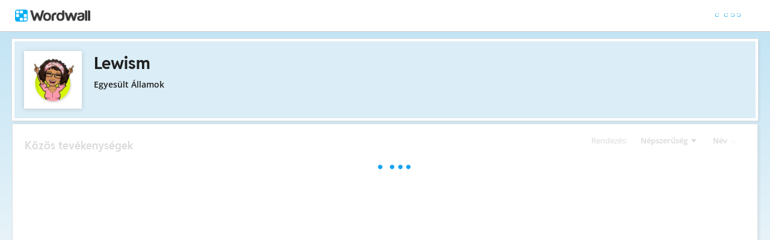

--- FILE ---
content_type: text/css
request_url: https://app.cdn.wordwall.net/static/content/css/global/global.2fm2eb-rpqtldvrpclmo4sa2.css
body_size: 4520
content:
@font-face{font-family:"Open Sans";font-weight:400;font-display:swap;unicode-range:U+20-FF,U+100-2AF,U+370-3FF,U+400-52F,U+1E00-1EFF;src:url('https://themes.cdn.wordwall.net/themefont/opensans-regular.2w0ugfj9_s9g6ngwt8bbo3g2.woff2') format('woff2'),url('https://themes.cdn.wordwall.net/themefont/opensans-regular.2ccmb19jr-fdyqiur_1bd3a2.woff') format('woff')}@font-face{font-family:"Open Sans";font-weight:700;font-display:swap;unicode-range:U+20-FF,U+100-2AF,U+370-3FF,U+400-52F,U+1E00-1EFF;src:url('https://themes.cdn.wordwall.net/themefont/opensans-semibold.2clekorbakxztvbmzy5rn5a2.woff2') format('woff2'),url('https://themes.cdn.wordwall.net/themefont/opensans-semibold.2jkqdclay0ajaipfwdbrbew2.woff') format('woff')}@font-face{font-family:"Open Sans";font-weight:800;font-display:swap;unicode-range:U+20-FF,U+100-2AF,U+370-3FF,U+400-52F,U+1E00-1EFF;src:url('https://themes.cdn.wordwall.net/themefont/opensans-extrabold.2wlkwmvxcqhi7bpmyucefja2.woff2') format('woff2'),url('https://themes.cdn.wordwall.net/themefont/opensans-extrabold.2mygphygn9yxgv_scjjtfmg2.woff') format('woff')}@font-face{font-family:"Reddit Sans";font-weight:400;font-display:swap;unicode-range:U+20-FF,U+100-2AF,U+1E00-1EFF;src:url('https://themes.cdn.wordwall.net/themefont/redditsans-regular.26nq2f8gkxg9x4sfsut1kgw2.woff2') format('woff2'),url('https://themes.cdn.wordwall.net/themefont/redditsans-regular.2ul_25wsi18jfb3b4sc7iaa2.woff') format('woff');font-feature-settings:"ss02"}@font-face{font-family:"Reddit Sans";font-weight:500;font-display:swap;unicode-range:U+20-FF,U+100-2AF,U+1E00-1EFF;src:url('https://themes.cdn.wordwall.net/themefont/redditsans-medium.2w-c6xb0ftie3f-fymhoa7g2.woff2') format('woff2'),url('https://themes.cdn.wordwall.net/themefont/redditsans-medium.2wl7ltzu0yixsxoqbfpob9a2.woff') format('woff');font-feature-settings:"ss02"}@font-face{font-family:"Reddit Sans";font-weight:600;font-display:swap;unicode-range:U+20-FF,U+100-2AF,U+1E00-1EFF;src:url('https://themes.cdn.wordwall.net/themefont/redditsans-semibold.2ofk8qduyjvjyea061z1a0w2.woff2') format('woff2'),url('https://themes.cdn.wordwall.net/themefont/redditsans-semibold.2ia62guql4jnqop1ggczdua2.woff') format('woff');font-feature-settings:"ss02"}@font-face{font-family:"Reddit Sans";font-weight:700;font-display:swap;unicode-range:U+20-FF,U+100-2AF,U+1E00-1EFF;src:url('https://themes.cdn.wordwall.net/themefont/redditsans-bold.2qkuycwneqrzlnr7xb8sq_w2.woff2') format('woff2'),url('https://themes.cdn.wordwall.net/themefont/redditsans-bold.2w0w1_-wvjz_cbimfrbh-rg2.woff') format('woff');font-feature-settings:"ss02"}@font-face{font-family:"Reddit Sans";font-weight:800;font-display:swap;unicode-range:U+20-FF,U+100-2AF,U+1E00-1EFF;src:url('https://themes.cdn.wordwall.net/themefont/redditsans-extrabold.24w1gtswifvnjmyvptvhbmq2.woff2') format('woff2'),url('https://themes.cdn.wordwall.net/themefont/redditsans-extrabold.2ds3plxgh7bei6rnbvlrkwa2.woff') format('woff');font-feature-settings:"ss02"}html{font-family:"Open Sans",Rubik,BalooBhaijaan,Arial,sans-serif;height:100%;background-color:#e7f3f9}*{-webkit-text-size-adjust:100%;text-size-adjust:100%}strong{font-weight:800}#error_report,#last_message{position:fixed;width:100%;color:#fff;padding:2px;text-align:center;z-index:99999;font-size:10px;opacity:.8;pointer-events:none}#error_report{bottom:0;background-color:#c00000}#last_message{top:-1px;background-color:#888}button,input,textarea,select{font-family:"Open Sans",Rubik,BalooBhaijaan,Arial,sans-serif}section{display:block}img{border:0}canvas{outline:0!important;-ms-touch-action:none;touch-action:none}h1,h2{font-family:"Reddit Sans",Inter,Rubik,BalooBhaijaan,sans-serif}h1{font-size:32px;margin-top:.45em;margin-bottom:.75em;line-height:135%;text-shadow:1px 1px 1px rgba(0,0,0,.02)}h2{font-size:18px;line-height:120%;font-weight:600}h3{color:#202020;font-weight:600;font-size:16px;margin-top:-3px;margin-bottom:17px}h4{text-transform:uppercase;color:#444;font-size:14px;font-weight:normal;padding-top:5px;margin:5px 0}hr{-ms-opacity:.18;opacity:.18;margin-bottom:25px;margin-top:3px}.activity-wrapper{position:relative;-ms-border-radius:2px;border-radius:2px;overflow:hidden;min-height:10px}body{margin:0;padding:0;padding-bottom:110px;-webkit-overflow-scrolling:touch;height:100%;background-color:#e7f3f9;background:#e7f3f9 linear-gradient(0deg,#e7f3f9,#bee2f4);background-repeat:no-repeat;background-size:100% 400px}.menu-inline{display:inline-block;vertical-align:top}.google-button:hover{opacity:.9}.google-button img{width:191px;height:46px}select{background-color:#fff}input[type=search]::-webkit-search-decoration,input[type=search]::-webkit-search-cancel-button,input[type=search]::-webkit-search-results-button,input[type=search]::-webkit-search-results-decoration{display:none}input[type=text],input[type=number],input[type=tel],input[type=password],input[type=email],input[type=search]{-webkit-appearance:none;-ms-border-radius:0;border-radius:0}input[type=text],input[type=number],input[type=tel],input[type=password],input[type=email],input[type=search],select,textarea{border:1px solid #d0d0d0;border-bottom-color:#b0b0b0;-webkit-box-shadow:inset 0 4px 3px 0 rgba(0,0,0,.02);-moz-box-shadow:inset 0 4px 3px 0 rgba(0,0,0,.02);-ms-box-shadow:inset 0 1px 1px 0 rgba(0,0,0,.02);box-shadow:inset 0 1px 1px 0 rgba(0,0,0,.02);outline:0;font-size:14px}textarea{-webkit-appearance:none;-ms-border-radius:0;border-radius:0}.unavailable{pointer-events:none;-ms-opacity:.4;opacity:.4;cursor:default!important}.unavailable input[type=text],input[type=number],.unavailable input[type=password],.unavailable input[type=email],.unavailable input[type=search],.unavailable select,.unavailable textarea{border:1px solid #cdcdcd!important;-webkit-box-shadow:inset 0 4px 3px 0 rgba(0,0,0,.02)!important;-moz-box-shadow:inset 0 4px 3px 0 rgba(0,0,0,.02)!important;-ms-box-shadow:inset 0 1px 1px 0 rgba(0,0,0,.02)!important;box-shadow:inset 0 1px 1px 0 rgba(0,0,0,.02)!important}input[type=text].invalid,input[type=password].invalid,input[type=email].invalid,input[type=search].invalid,select.invalid,textarea.invalid{border:1px solid #c81414!important}input[type=text]:hover,input[type=password]:hover,input[type=email]:hover,input[type=search]:hover,textarea:hover{-webkit-box-shadow:inset 0 4px 3px 0 rgba(0,0,0,.03);-moz-box-shadow:inset 0 4px 3px 0 rgba(0,0,0,.03);-ms-box-shadow:inset 0 2px 2px 0 rgba(0,0,0,.03);box-shadow:inset 0 2px 2px 0 rgba(0,0,0,.03)}input[type=text]:focus,input[type=password]:focus,input[type=email]:focus,input[type=search]:focus,select:focus,textarea:focus{border:1px solid #53bbf4;-webkit-box-shadow:inset 0 4px 3px 0 rgba(0,0,0,.05);-moz-box-shadow:inset 0 4px 3px 0 rgba(0,0,0,.05);-ms-box-shadow:inset 0 2px 2px 0 rgba(0,0,0,.05);box-shadow:inset 0 2px 2px 0 rgba(0,0,0,.05)}input::placeholder,textarea::placeholder{font-weight:400;color:#b0b0b0}body.white{background-color:#fff!important}*{-moz-box-sizing:border-box;-webkit-box-sizing:border-box;box-sizing:border-box;-webkit-tap-highlight-color:transparent}.text-input{padding:5px;padding-bottom:4px;padding-left:6px;border:1px solid #ccc}.text-input.readonly{background-color:#f5f5f5!important}.content-panel{width:96%;margin:auto;margin-top:20px;background-color:#fff;color:#202020;max-width:1095px;position:relative}.content-panel:after{content:""}.content-panel p{line-height:170%}.content-panel.info{font-size:14px;margin-top:1%;margin-bottom:0;border-radius:2px;min-height:350px;padding:40px 50px 80px;background-color:#fff;overflow-x:hidden;box-shadow:1px 1px 1px rgba(0,0,0,.03);border:1px solid #ddd}.content-panel.wide{max-width:1250px}.separator{height:1px;margin:5px;background-color:rgba(20,160,240,.3)}.home-panel,.search-panel,.sidebar-panel,.filters-panel{border:1px solid #e0e0e0;border-bottom:1px solid #b0b0b0;-webkit-box-shadow:1px 1px 1px 1px rgba(0,0,0,.03);-ms-box-shadow:1px 1px 1px 1px rgba(0,0,0,.03);box-shadow:1px 1px 1px 1px rgba(0,0,0,.03);margin-bottom:6px;-ms-border-radius:2px;border-radius:2px;background-color:#fff}.canvas-container{position:absolute;top:0;left:0;width:100%;height:100%;background-color:#000}.render-canvas{position:absolute;left:0;right:0;top:0;bottom:0;width:100%;height:100%;margin:auto;cursor:pointer;background-color:transparent}.play-preload{background-color:#fff;background-image:url('https://app.cdn.wordwall.net/static/content/images/loading.2hrr1oghhotykdolwhxpj_g2.gif');background-repeat:no-repeat;background-position:center;position:absolute;top:0;left:0;bottom:0;right:0;width:100%;height:100%;z-index:25;text-align:center;display:flex;align-items:center}.play-preload p{font-size:20px;margin:auto;color:#1d94d3}.play-preload .play-log-message{font-size:10px;position:absolute;bottom:0;z-index:25}a,a:hover,a:visited,a:active{text-decoration:none!important}a{color:#1c94d6}a:hover{color:#47b7f4}a:active{color:#4196c6}input,button,a{outline:0}label{color:#000;font-weight:normal}label:hover{color:#222}label:active{color:#222}form{margin:0;padding:0}label{-webkit-touch-callout:none;-webkit-user-select:none;-khtml-user-select:none;-moz-user-select:none;-ms-user-select:none;user-select:none}button{-webkit-touch-callout:none;-webkit-user-select:none;-khtml-user-select:none;-moz-user-select:none;-ms-user-select:none;user-select:none}.form-group{margin-top:10px;width:95%;max-width:250px}.hidden{display:none!important}.halfvis{-ms-opacity:.5!important;opacity:.5!important}.clear{clear:both}.clearfix::after{content:"";display:table;clear:both}.no-top-padding{padding-top:0!important}.center{text-align:center}.float-left{float:left}.float-right{float:right}.no-select{-webkit-touch-callout:none;-webkit-user-select:none;-moz-user-select:none;-ms-user-select:none;-o-user-select:none;user-select:none}.selectable{-webkit-touch-callout:initial;-webkit-user-select:text;-moz-user-select:text;-ms-user-select:text;-o-user-select:text;user-select:text}#toast_popup_wrapper{position:fixed;top:48px;width:100%;text-align:center;font-size:0;display:none;z-index:250}#toast_popup{margin:auto;text-align:center;background-color:#10a0f0;color:#fff;font-size:13.25px;padding:7px;padding-top:8px;display:inline-block;padding-left:17px;padding-right:18px;-ms-border-radius:2px;border-radius:2px;border:1px solid #1889c9;-webkit-box-shadow:1px 1px 2px 1px rgba(0,0,0,.1);-ms-box-shadow:1px 1px 2px 1px rgba(0,0,0,.1);box-shadow:1px 1px 2px 1px rgba(0,0,0,.1)}#toast_popup.error{background-color:#c81414;color:#fff;border:1px solid #a80000}#toast_popup.error a{color:#fff;font-weight:700}.modal-view-bg{background-color:rgba(50,50,50,.89);z-index:55;position:fixed;left:0;right:0;top:0;bottom:0;text-align:center}.modal-view-wrapper{z-index:56;text-align:center;position:fixed;width:100%;padding-left:1%;padding-right:1%;top:0;bottom:0}.modal-view{overflow:hidden;position:relative;font-size:0;vertical-align:top;border:0;color:#000;width:100%;max-width:1250px;text-align:center;height:900px;padding:1px;margin:auto}.color-grid{display:grid;grid-template-columns:repeat(8,auto);row-gap:20px;justify-content:space-between}.color-circle{width:50px;height:50px;border-radius:50%}.color-circle.selected:before{content:"";display:block;width:calc(100% - 8px);height:calc(100% - 8px);border-radius:50%}.color-circle.selected{justify-content:center;align-items:center;border:4px solid #1e95d5;transform:scale(1.1);display:flex;background-color:transparent}.color-circle-blue,.color-circle-blue.selected:before{background-color:#88c5e8}.color-circle-indigo,.color-circle-indigo.selected:before{background-color:#8897ea}.color-circle-purple,.color-circle-purple.selected:before{background-color:#ca88e8}.color-circle-red,.color-circle-red.selected:before{background-color:#ed7b7b}.color-circle-orange,.color-circle-orange.selected:before{background-color:#edb675}.color-circle-yellow,.color-circle-yellow.selected:before{background-color:#efe068}.color-circle-green,.color-circle-green.selected:before{background-color:#a1df98}.color-circle-grey,.color-circle-grey.selected:before{background-color:#b5b6b8}.show-more-button-wrapper{margin-top:35px;margin-bottom:45px;text-align:center}.background-fader{position:fixed;top:0;left:0;right:0;bottom:0;z-index:100;margin-top:-40px;background-color:#000;opacity:0;visibility:hidden;transition:opacity .5s,visibility .5s}.background-fader-visible{opacity:.08;visibility:visible;transition:opacity .5s,visibility .5s}.progress-wrapper{position:absolute;top:0;left:0;right:0;bottom:0;background-color:rgba(255,255,255,.85);text-align:center;z-index:5}.progress-wrapper img{margin:auto;margin-top:65px;width:145px;margin-left:15px}.horizontal-scroll-wrapper{overflow-x:auto}.template-feedback-panel,.feedback-banner{background-color:#a3dbf3!important}.feedback-banner{width:calc(100% - 40px);position:relative;box-shadow:3px 3px 3px 0 rgba(40,40,40,.06);margin:12px auto 15px;padding:10px 20px;overflow:hidden;border:1px solid #aaa}.format-list .feedback-banner{width:auto;border:0;box-shadow:none;padding:12px 10px;margin-bottom:0}.format-list .feedback-banner div{display:flex;justify-content:center;flex-direction:column;gap:10px}.format-list .feedback-banner h3{line-height:20px;font-size:13px;font-weight:normal}.format-list .feedback-banner button{width:fit-content;margin:auto}.content-panel .feedback-banner{width:auto}.printable-feedback-panel{position:absolute;left:210px;right:10px;bottom:15px;height:75px;padding:10px;background-color:#a3dbf3}.template-feedback-panel div,.feedback-banner div{width:100%}.template-feedback-panel h3,.feedback-banner h3{display:inline;line-height:30px;font-weight:600;margin:0;vertical-align:middle}.feedback-banner.ai-feedback h3{display:none}.feedback-banner.ai-feedback.genai-feedback h3.genai-blurb{display:inline}.feedback-banner.ai-feedback.aiassist-feedback h3.aiassist-blurb{display:inline}.checkbox .checkbox-input{height:0;width:0;position:relative;margin:0 8px}.checkbox .checkbox-input:after{content:"";border:2px solid #767676;border-radius:2px;width:12px;height:12px;position:absolute;top:-7px;left:-8px;display:inline-block;font:normal normal normal 14px/1 FontAwesome;font-size:12px;text-rendering:auto;-webkit-font-smoothing:antialiased;color:#fff;transition:all .1s}.checkbox .checkbox-input:checked:after{background:#0060df;border-color:#0060df;content:""}.checkbox .checkbox-input:checked:disabled:after{background:#474747;border-color:#474747;content:""}.checkbox-input,.checkbox-input+label{vertical-align:middle;line-height:28px;font-weight:400}.checkbox-input+label{padding:0 3px}.foldable-wrapper+.foldable-wrapper{margin-top:4px}.foldable-wrapper .foldable-title{padding:10px 0;font-weight:600;transition:padding 400ms;cursor:pointer}.foldable-wrapper .foldable-title:hover,.foldable-wrapper .foldable-title:active,.foldable-wrapper .foldable-title:hover .foldable-title-text,.foldable-wrapper .foldable-title:active .foldable-title-text{color:#1c94d6}.foldable-wrapper .foldable-title .fa{display:inline-block;font-size:1.25em;vertical-align:middle;width:10px}.foldable-wrapper .foldable-title .foldable-title-text{vertical-align:middle;color:#3b3b3b;padding:0 7.5px}.foldable-wrapper .foldable-content{display:none;padding:0 16px 12px}.foldable-wrapper .foldable-content p{margin-top:0}.foldable-wrapper.open .foldable-content{display:block}.foldable-wrapper .foldable-content>.foldable-item{display:none}.foldable-wrapper .foldable-content.open>.foldable-item{display:block}.fold-partial-fold,.unfold-partial-fold{cursor:pointer;margin:5px 3px;color:#525252}.fold-partial-fold:hover,.unfold-partial-fold:hover{color:#1c94d6}.filters-panel{flex:0 0 250px;padding:15px;font-size:15px}.filters-panel h2{margin:0 0 10px;font-size:15px;letter-spacing:.75px;color:#3b3b3b}.filters-panel .foldable-title{border-top:1px solid #d7d7d7}.filters-panel .selected-filters-count{float:right;display:none;width:24px;font-size:12px;line-height:14px;margin-top:0}.filters-panel .hide-filters{position:absolute;right:20px;top:15px}.filters-panel .filter-tags-wrapper{width:100%;padding:10px;margin:10px -15px 0;box-shadow:0 -2px 4px 0 #bbb}.filter-tags-wrapper,.filter-tags{display:inline-block}.filter-tags-wrapper .clear-button{font-size:14px;border:1px solid #b9b9b9;padding:5px 10px;border-radius:3px;cursor:pointer;display:inline-block;vertical-align:middle;margin:3px}.filter-tags-wrapper .clear-button:hover{background:#eee}.filter-tag{text-align:center;background-color:#1d71a0;color:#fff;padding:6px;border-radius:4px;display:inline-block;margin:3px;vertical-align:middle}.filter-tags-wrapper .filter-tag{cursor:pointer}.filter-tags-wrapper .filter-tag:hover{background-color:#124b6b}.loading-spinner{position:relative}.loading-spinner:before{background:url('https://app.cdn.wordwall.net/static/content/images/loading_spin_blue.20kty4xac5s0rt11uq2ozow2.gif') no-repeat;content:"";width:100%;height:100%;display:block;position:absolute;z-index:1;background-position:center calc(50vh - 250px);background-color:rgba(255,255,255,.75)}.show-on-tablet{display:none}.default-btn.show-on-tablet{display:none}.large-icons .item .plays,.large-icons .item .likes{margin-left:10px}.likes .fa-heart{color:#e83030!important}.activity-author img,.author-template img,.example-author img{margin:-1px 3px 0;max-width:15px;display:inline-block;height:auto;border-radius:50%;vertical-align:middle}@media screen and (max-width:1300px){.content-panel.info{padding-top:40px}}@media screen and (max-width:950px){.show-on-tablet{display:block}.default-btn.show-on-tablet{display:block}.show-on-wide{display:none}.filters-panel{position:fixed;background:#fff;display:flex;flex-direction:column;z-index:99;left:-450px;top:0;width:450px;height:100vh;padding-bottom:0;transition:all .2s ease-in-out}.filters-panel.open{left:0;overflow:auto;height:100vh}.filters-panel .filters-wrapper{flex:1 1 auto;overflow-y:auto}.filters-panel .filter-tags-wrapper{width:450px;background:#fff;flex:0 0 72px}}@media screen and (max-width:800px){.content-panel.info{max-width:1100px;padding-top:30px;padding-left:4%;padding-right:4%}}@media screen and (max-height:700px){.content-panel.info{max-width:1000px}hr{margin-bottom:26px}}@media screen and (max-width:660px){.template-feedback-panel{padding:15px!important}#outer_wrapper{background-color:#fff}h1{font-size:21.5px}h3{margin-bottom:16px;margin-top:2px;font-size:15px}#toast_popup_wrapper{top:74px;padding-left:25px;padding-right:25px}#toast_popup{font-size:13px;padding:9px;padding-top:12px;padding-left:13px;padding-right:14px}hr{margin-bottom:20px;-ms-opacity:.1;opacity:.1}.content-panel{box-shadow:none!important;border:0!important}.content-panel.info{min-height:0!important;padding-bottom:35px!important;margin:0;width:100%}.default-table th,td{padding-left:8px;padding-right:8px}.default-table th{font-size:14px}.default-table td{padding-top:3px;padding-bottom:3px}.foldable-wrapper .foldable-title,.foldable-wrapper .foldable-content{padding-left:32px}}@media screen and (max-width:600px){.default-btn{height:32px}.color-grid{grid-template-columns:repeat(4,auto)}}@media screen and (max-width:500px){.content-panel.info{padding-top:20px}.filters-panel{left:-100%;width:100%}.filters-panel .filter-tags-wrapper{width:calc(100% + 30px)}}@media screen and (max-height:320px){h1.is-collapsable{display:none!important}h2.is-collapsable{display:none!important}h3.is-collapsable{display:none!important}hr.is-collapsable{display:none!important}}

--- FILE ---
content_type: text/css
request_url: https://app.cdn.wordwall.net/static/content/css/my_activities/items.2cknum5i61aqzytsu1z74dq2.css
body_size: 1757
content:
.item{position:relative;vertical-align:top;white-space:nowrap;cursor:default;overflow:hidden;display:inline-block;user-select:none}.small-icons .item{padding:2px;margin:.25%;width:19.5%;height:50px;border-radius:2px;border:1px solid #f5f5f5;transition:border-color 200ms}.small-icons .item .question,.large-icons .item .question{display:none}.small-icons .item.folder{border:1px solid #d0d0d0;border-radius:2px;background:#f9f9f9}.item.folder-up .fa-arrow-up{color:#000;opacity:.25;position:absolute;top:55%;left:0;font-size:50px;margin-top:-.5em;right:0}.item.folder-up.solo .fa-arrow-up{font-size:32px}.small-icons .item.folder-up .fa-arrow-up{left:15px;right:auto;font-size:18px}.small-icons .item .thumbnail{width:46px;height:35px}.small-icons .item.activity .thumbnail{border:1px solid #d3d3d3}.small-icons .item.folder .thumbnail{padding:3px 1px}.large-icons .item{padding:0;margin:.5%;border:1px solid #ccc;font-size:0;outline:none;border-radius:1px;box-shadow:0 2px 4px #eee;width:19%;max-width:320px}.item-menu{border-radius:3px;text-align:center;vertical-align:middle;border:1px solid rgba(0,0,0,.15);display:block;padding-top:2px;position:absolute;color:#444;transition:border-color 200ms}.large-icons .item-menu{right:6px;bottom:6px;font-size:24px;width:40px;height:38px;line-height:30px}.small-icons .item-menu{font-size:18px;width:32px;height:32px;right:7px;bottom:7px}.large-icons .item.folder{border-color:transparent!important;box-shadow:none;height:0;padding-bottom:9%}.item.folder.folder-up{text-align:center}.item.folder.folder-up.solo{min-width:0;width:62px;height:auto}.large-icons .item.folder.folder-up.solo{width:150px;min-height:80px}.items-message{float:left}.item-menu:hover{border:1px solid #10a0f0!important;cursor:pointer}.large-icons .folder .item-menu{transition:background-color 200ms}.large-icons .folder .item-menu:hover{background-color:rgba(255,255,255,.2)}.large-icons .item.activity:not(.hide-hover) .thumbnail:hover,.small-icons .item.activity:hover:not(.hide-hover),.folder.item:hover:not(.hide-hover){border:1px solid #10a0f0;cursor:pointer}.large-icons .folder.item:hover:not(.hide-hover){border-color:transparent!important}.large-icons .folder.item:hover:not(.hide-hover) .thumbnail{opacity:.8}.public-view .item.activity:hover:not(.hide-hover){border:1px solid #10a0f0!important;cursor:pointer}.public-view .item.activity .thumbnail:hover{border-color:transparent!important}.large-icons .item .thumbnail-wrapper{position:relative;width:100%;height:0;padding-bottom:75%}.large-icons .item .thumbnail-wrapper .thumbnail{position:absolute;top:0;left:0;width:100%;height:100%;border:1px solid transparent;background-color:#fff;transition:border-color 200ms}.large-icons .item.folder .thumbnail{position:absolute;top:0;left:0;width:100%;height:100%;min-height:0;transition:opacity 200ms}.large-icons .item.folder .info-bar{position:relative;min-height:120px;padding:20px 1% 6px 5%;border:none}.large-icons .item.folder .name,.large-icons .item.folder .template{border-top:none;padding:2px 4.5%}.large-icons .item.folder .name .label{white-space:pre-wrap!important;width:calc(100% - 38px)!important;word-break:break-word}.large-icons .item.folder .item-menu{right:11px;bottom:9px}.item .info-bar{overflow:hidden}.small-icons .item .info-bar{display:inline;vertical-align:top}.large-icons .item .info-bar{border-top:1px solid #eee;clear:both;min-height:76px}.item .name{overflow:hidden;white-space:nowrap;padding:10px 13px 0;display:inline-block;color:#000;-moz-text-overflow:ellipsis;text-overflow:ellipsis}.small-icons .item .privacy-state{display:none}.large-icons .activity.item:not(.hide-hover) .label:hover{color:#1c94d6;cursor:pointer}.small-icons .item .label{width:100%}.small-icons .item .name{width:80%;width:calc(100% - 46px);padding:8px 8px 0}.item .ribbon{width:7%!important;text-align:center;font-size:14px!important;color:#bfbfbf!important}.item .ribbon .fa{display:inline-block;position:relative;top:1px}.large-icons .item .name{padding:6px 10px;display:block;margin-top:0}.item .thumbnail.is-loading{padding-left:13px!important;padding-right:13px!important;padding-top:7px!important;padding-bottom:7px!important;background-color:#fff!important}.large-icons .item .thumbnail.is-loading{width:72%!important;display:inline-block;padding:40px!important;-ms-opacity:.7;opacity:.7}.item input[type=text]{font-size:13px;padding:3px;padding-left:5px;margin-top:-4px;margin-left:-3px;width:100%}.large-icons .item input[type=text]{margin-top:2px;margin-left:-8px}.large-icons .item.activity input[type=text]{margin-top:0;margin-left:-1px}.item input[type=text].error{border:1px solid #e60000!important}.small-icons .item .identity{width:100%;display:inline-block;font-size:0;margin:5px 5px 0;position:relative;padding-right:42px}.large-icons .item .identity{display:block;font-size:0;margin-left:0;padding-right:0}.item .template{display:none}.large-icons .item .template{display:inline-block;font-size:12px;color:#666;padding:0 10px}.large-icons .item.is-public .template{max-width:75%;overflow:hidden;text-overflow:ellipsis}.small-icons .is-public-icon,.small-icons .is-private-icon{display:none}.item .privacy-state{padding:4px 50px 4px 8px;color:#666;font-size:12px;white-space:normal;line-height:20px}.item .privacy-state .is-private-icon,.item .privacy-state .is-public-icon,.item .privacy-state .likes,.item .privacy-state .plays{display:inline-block}.item:not(.hide-hover) .privacy-state .is-private-icon:hover,.item:not(.hide-hover) .privacy-state .is-public-icon:hover{cursor:pointer;opacity:.8}.item.is-public .privacy-state .is-private-icon,.item.is-private .privacy-state .is-public-icon,.item.is-private .privacy-state .likes,.item.is-private .privacy-state .plays{display:none}.item .privacy-state .icon img{width:15px;height:15px;vertical-align:middle;margin-bottom:3px;opacity:.7}.no-pointer-events{pointer-events:none}.item .name .label{font-size:13px;color:#000;display:inline-block;white-space:nowrap;-moz-text-overflow:ellipsis;text-overflow:ellipsis;overflow:hidden;text-align:left}.large-icons .item .name .label{color:#111;font-size:15px;width:100%;font-weight:600;display:-webkit-box;-webkit-line-clamp:3;-webkit-box-orient:vertical;overflow:hidden}.item .name .author{display:none}.large-icons .item .name .author{display:inline-block;color:#666;margin-right:1px;margin-top:1.5px;font-size:11px;float:right;max-width:65px!important;-moz-text-overflow:ellipsis;text-overflow:ellipsis;overflow:hidden}.item .info .light{color:#777;display:inline-block;margin-left:2px}.item .info{color:#000;overflow:hidden;font-size:13px;text-overflow:ellipsis;display:inline-block;padding-bottom:0;margin-bottom:0;padding-right:27px;width:25%;display:none!important}.large-icons .item .info{display:none!important}.item .info.modified{display:inline-block;padding-right:25px;width:20%}.items-panel .folder-container{margin-bottom:10px}.public-view .item-menu{display:none}.public-view .item.is-private{display:none}.public-view .folder-up.is-private{display:block}.public-view .item .question{display:none}.public-view .item .privacy-state{display:none}.public-view .item .info-bar{padding-bottom:8px}.public-view .label{pointer-events:none}@media screen and (max-width:660px){.large-icons .item.folder .info-bar{min-height:100px;width:100%}.large-icons .item.folder .name{padding-top:0;padding-bottom:0;overflow:hidden}.large-icons .item.folder .name .label{font-size:14px}}@media screen and (max-width:1300px){.small-icons .item{width:24.5%}}@media screen and (max-width:1000px){.small-icons .item{width:32.83%}}@media screen and (max-width:800px){.small-icons .item{width:49.5%}}@media screen and (max-width:450px){.small-icons .item{width:99%}}@media screen and (max-width:1300px){.large-icons .item{width:24%}.large-icons .item.folder{padding-bottom:11.5%}}@media screen and (max-width:1000px){.large-icons .item{width:32.33%}.large-icons .item.folder{padding-bottom:15.66%}}@media screen and (max-width:750px){.large-icons .item{width:49%}.large-icons .item.folder{padding-bottom:24%}}@media screen and (max-width:450px){.large-icons .item{width:99%;max-width:none}.large-icons .item .thumbnail-wrapper{width:40%;padding-bottom:30%}.large-icons .item .thumbnail-wrapper .thumbnail{border:none}.large-icons .item .info-bar{float:left;width:58%;clear:none;border-top:none}.large-icons .item.folder{width:240px;padding-bottom:100px}}

--- FILE ---
content_type: text/css
request_url: https://app.cdn.wordwall.net/static/content/css/global/share_buttons.2gz__y58zfdtihllb5c9c3a2.css
body_size: 732
content:
.share-buttons button i{line-height:inherit;font-size:18px;text-align:center;margin-top:4px;vertical-align:middle}.share-buttons .share-by-qr{background-color:#222}.share-buttons .share-by-qr:hover{background-color:#444}.share-buttons .share-by-facebook,.mobile-social .share-by-facebook{background-color:#0866ff}.share-buttons .share-by-facebook:hover,.mobile-social .share-by-facebook:hover{background-color:#2f7eff}.share-buttons .share-by-google{opacity:1}.share-buttons .share-by-google:hover{opacity:.9}.share-buttons .share-by-pinterest,.mobile-social .share-by-pinterest{background-color:#fff}.share-buttons .share-by-pinterest:hover img,.mobile-social .share-by-pinterest:hover img{opacity:.8}.share-buttons .share-by-email{background-color:#888;border-color:#707070!important}.share-buttons .share-by-email:hover{background-color:#999}.share-buttons .share-by-email i{color:#fff}.share-buttons .share-by-embed{background-color:#f8f8f8}.share-buttons .share-by-embed:hover{background-color:#fff}.share-buttons .share-by-embed i{color:#10a0f0}.share-by-google{background-image:url('https://app.cdn.wordwall.net/static/content/images/social/google.2r2uqnp9uhmacsuyizonpma2.png');background-size:43px 43px}.share-buttons button{z-index:1;cursor:pointer;border:1px solid rgba(0,0,0,.3);box-shadow:0 2px 2px rgba(0,0,0,.1);position:relative;width:44px;height:44px;line-height:18px;padding:5px 0;text-align:center;color:#fff;margin:2px;border-radius:2px}.share-buttons button:focus,.share-buttons button:hover{color:#fff}.share-buttons button,.share-buttons a:visited,.share-buttons button:focus,.share-buttons button:active,.share-buttons button:hover{outline:0 none!important}.share-buttons button .share-button-icon{height:22px;vertical-align:middle}.share-buttons.side-bar{position:fixed;top:34%}.share-buttons.side-bar button{display:block;margin:2px}.share-buttons.side-bar button:focus,.side-bar.share-buttons button:hover{color:#fff}.modal-content .share-buttons{position:relative;margin:25px auto 0;padding-bottom:10px}.modal-content .share-buttons button.share-native{width:auto;padding:0 10px;background:#f8f8f8}.modal-content .share-buttons button.share-native:hover{background:#fff}.modal-content .share-buttons button.share-native i:first-child{color:#202020}.modal-content .share-buttons button.share-native .share-native-icon{height:18px;padding:0 2px;vertical-align:middle}.modal-content .share-buttons button.share-native .share-native-icon.facebook{filter:brightness(.35) sepia(1) hue-rotate(180deg) saturate(5)}.modal-content .share-buttons button{display:inline-block}.mobile-social{display:none}.mobile-social span{display:inline-block;color:#fff;border-radius:4px;font-size:16px;width:30px;line-height:16px;padding:6px 0}.mobile-social button{outline:0;border:0;background:none;box-shadow:none;padding:0;cursor:pointer}.mobile-social button img.share-button-icon{height:16px}.mobile-social .share-native{font-size:16px;line-height:30px;display:inline-block}.mobile-social .share-native .share-native-icon{height:15px;margin-bottom:-2px;padding-inline-end:2px}.mobile-social .share-native .share-native-icon.facebook{filter:brightness(.35) sepia(1) hue-rotate(180deg) saturate(5)}.mobile-social button:hover{opacity:.9}.set-assignment-button{margin-left:10px}@media screen and (max-height:400px){.modal-content .share-buttons p{display:inline;margin-right:1em}}@media screen and (max-width:660px){.info-row-new .share-button{width:49%}}

--- FILE ---
content_type: text/css
request_url: https://app.cdn.wordwall.net/static/content/css/my_activities/modals.2wcu5gcbfkmilz3rkpdfnmq2.css
body_size: 348
content:
.move-item-modal-wrapper{max-width:400px;padding:20px}.move-item-modal-wrapper h3{text-align:center}.move-item-modal-wrapper .tree-loading{text-align:center;margin-top:50px}.folder-tree{font-size:0;border-top:0;margin-bottom:-8px;overflow:auto;padding-right:7px;overflow-x:hidden;-webkit-overflow-scrolling:touch;-webkit-touch-callout:none;user-select:none;min-height:200px}.folder-tree .folder{cursor:pointer;font-size:0;padding:4px 0;background-color:#fff;border-bottom:1px solid #f0f0f0;margin-bottom:2px;white-space:nowrap;text-align:left;line-height:28px}.folder-tree .folder.is-selected .arrow{color:#fff!important}.folder-tree .folder.is-selected{background-color:rgba(51,143,255,.85);color:#fff!important}.folder-tree .folder.is-selected:hover{background-color:rgba(51,143,255,.9)}.folder-tree .folder.is-selected:active{background-color:rgba(0,143,255,.96)!important}.folder-tree .folder:hover{background-color:#fdfdfd}.folder-tree .folder:last-child{margin-bottom:9px}.folder-tree .folder .thumbnail{width:40px;height:24px;margin-right:8px;display:inline-block;vertical-align:middle}.folder-tree .folder .name{font-size:14px;display:inline-block;overflow:hidden;width:calc(100% - 110px);-moz-text-overflow:ellipsis;text-overflow:ellipsis;vertical-align:middle}.folder-tree .folder .arrow{float:right;font-size:24px;padding:4px;margin-right:6px;margin-left:20px;margin-top:4px;display:inline-block;-ms-opacity:.8;opacity:.8}.folder-tree .folder-indent{float:left;width:4px;height:4px;margin:16px 12px 0 0;background-color:#e0e0e0;vertical-align:middle}.folder-tree .folder+.folder-indent{clear:both}

--- FILE ---
content_type: text/javascript; charset=utf-8
request_url: https://wordwall.net/scripts/global/switches_database.js
body_size: 16204
content:
(function(){
var g=window.VEL.Wordwall.Global;
var gs=g.Server.GlobalSwitch,gv=g.Server.GlobalValue,gr=g.Server.GlobalRule,ga=g.Server.GlobalAction;
var s,v,r,ss=[];
s=new gs();ss.push(s);s.type=1;s.key="User_Feedback";s.value="False";s.isTest=false;s.values=[];s.actions=[];v=new gv();s.values.push(v);v.value="True";v.rules=[];r=new gr();v.rules.push(r);r.type=4;r.id=15;r=new gr();v.rules.push(r);r.type=4;r.id=16;v=new gv();s.values.push(v);v.value="True";v.rules=[];r=new gr();v.rules.push(r);r.type=5;r.id=4;r=new gr();v.rules.push(r);r.type=5;r.id=5;r=new gr();v.rules.push(r);r.type=5;r.id=12;r=new gr();v.rules.push(r);r.type=5;r.id=13;r=new gr();v.rules.push(r);r.type=5;r.id=15;r=new gr();v.rules.push(r);r.type=5;r.id=14;r=new gr();v.rules.push(r);r.type=4;r.id=10;a=new ga();s.actions.push(a);a.id=2115;a.value="True";a=new ga();s.actions.push(a);a.id=2264;a.value="True";
s=new gs();ss.push(s);s.type=1;s.key="Template_Feedback";s.value="False";s.isTest=false;s.values=[];s.actions=[];v=new gv();s.values.push(v);v.value="True";v.rules=[];r=new gr();v.rules.push(r);r.type=4;r.id=16;r=new gr();v.rules.push(r);r.type=4;r.id=15;r=new gr();v.rules.push(r);r.type=5;r.id=1;r=new gr();v.rules.push(r);r.type=6;r.id=89;r=new gr();v.rules.push(r);r.type=1;r.id=17756420;
s=new gs();ss.push(s);s.type=2;s.key="Template_Popularity_Locale";s.value="0";s.isTest=false;s.values=[];s.actions=[];a=new ga();s.actions.push(a);a.id=340;a.value="101";a=new ga();s.actions.push(a);a.id=341;a.value="102";a=new ga();s.actions.push(a);a.id=342;a.value="103";a=new ga();s.actions.push(a);a.id=344;a.value="104";a=new ga();s.actions.push(a);a.id=345;a.value="101";a=new ga();s.actions.push(a);a.id=1590;a.value="102";
s=new gs();ss.push(s);s.type=1;s.key="Allow_Duplicates_In_Match_Up";s.value="False";s.isTest=false;s.values=[];s.actions=[];a=new ga();s.actions.push(a);a.id=251;a.value="True";a=new ga();s.actions.push(a);a.id=253;a.value="True";a=new ga();s.actions.push(a);a.id=255;a.value="True";a=new ga();s.actions.push(a);a.id=393;a.value="True";a=new ga();s.actions.push(a);a.id=466;a.value="True";a=new ga();s.actions.push(a);a.id=651;a.value="True";a=new ga();s.actions.push(a);a.id=655;a.value="True";
s=new gs();ss.push(s);s.type=1;s.key="Activity_Loader";s.value="False";s.isTest=false;s.values=[];s.actions=[];
s=new gs();ss.push(s);s.type=2;s.key="Music_Default_Mute_Setting";s.value="0";s.isTest=false;s.values=[];s.actions=[];
s=new gs();ss.push(s);s.type=1;s.key="Whack_A_Mole_Decrease_Minimum";s.value="False";s.isTest=false;s.values=[];s.actions=[];a=new ga();s.actions.push(a);a.id=423;a.value="True";a=new ga();s.actions.push(a);a.id=657;a.value="True";a=new ga();s.actions.push(a);a.id=724;a.value="True";
s=new gs();ss.push(s);s.type=1;s.key="Theme_Feedback";s.value="False";s.isTest=false;s.values=[];s.actions=[];v=new gv();s.values.push(v);v.value="True";v.rules=[];r=new gr();v.rules.push(r);r.type=4;r.id=15;r=new gr();v.rules.push(r);r.type=4;r.id=16;r=new gr();v.rules.push(r);r.type=1;r.id=128797;r=new gr();v.rules.push(r);r.type=2;r.id=4097;
s=new gs();ss.push(s);s.type=1;s.key="Labeled_Diagram_Highlight_Pins_With_Labels";s.value="False";s.isTest=false;s.values=[];s.actions=[];v=new gv();s.values.push(v);v.value="True";v.rules=[];r=new gr();v.rules.push(r);r.type=1;r.id=128797;a=new ga();s.actions.push(a);a.id=669;a.value="True";a=new ga();s.actions.push(a);a.id=685;a.value="True";a=new ga();s.actions.push(a);a.id=687;a.value="True";
s=new gs();ss.push(s);s.type=1;s.key="Cancel_Subscription_Modal";s.value="True";s.isTest=false;s.values=[];s.actions=[];
s=new gs();ss.push(s);s.type=2;s.key="search_cache_days";s.value="90";s.isTest=false;s.values=[];s.actions=[];
s=new gs();ss.push(s);s.type=1;s.key="Feedback_Banner";s.value="False";s.isTest=false;s.values=[];s.actions=[];
s=new gs();ss.push(s);s.type=1;s.key="Search_Locale_Filtering";s.value="False";s.isTest=false;s.values=[];s.actions=[];v=new gv();s.values.push(v);v.value="True";v.rules=[];r=new gr();v.rules.push(r);r.type=2;r.id=2057;r=new gr();v.rules.push(r);r.type=2;r.id=1049;r=new gr();v.rules.push(r);r.type=2;r.id=1046;r=new gr();v.rules.push(r);r.type=2;r.id=1058;r=new gr();v.rules.push(r);r.type=2;r.id=1033;r=new gr();v.rules.push(r);r.type=2;r.id=1045;r=new gr();v.rules.push(r);r.type=2;r.id=1025;r=new gr();v.rules.push(r);r.type=2;r.id=2058;r=new gr();v.rules.push(r);r.type=2;r.id=1057;r=new gr();v.rules.push(r);r.type=2;r.id=11274;r=new gr();v.rules.push(r);r.type=2;r.id=1055;r=new gr();v.rules.push(r);r.type=2;r.id=1040;r=new gr();v.rules.push(r);r.type=2;r.id=1054;r=new gr();v.rules.push(r);r.type=2;r.id=1086;r=new gr();v.rules.push(r);r.type=2;r.id=1034;r=new gr();v.rules.push(r);r.type=2;r.id=13322;r=new gr();v.rules.push(r);r.type=2;r.id=9226;r=new gr();v.rules.push(r);r.type=2;r.id=1066;r=new gr();v.rules.push(r);r.type=2;r.id=1037;a=new ga();s.actions.push(a);a.id=4471;a.value="False";
s=new gs();ss.push(s);s.type=5;s.key="10000";s.value="(function() {var x = document.createElement(\u0027script\u0027);x.setAttribute(\u0027data-cf-beacon\u0027,\u0027{\"token\":\"34b1895f6ac34094a43a769c56ee8085\"}\u0027);x.src=\u0027https://static.cloudflareinsights.com/beacon.min.js\u0027;document.body.appendChild(x);})();";s.isTest=false;s.values=[];s.actions=[];
s=new gs();ss.push(s);s.type=5;s.key="17";s.value="";s.isTest=false;s.values=[];s.actions=[];v=new gv();s.values.push(v);v.value="if (window.ServerModel \u0026\u0026 ServerModel.templateId == 3 \u0026\u0026 ServerModel.isCreation)\n{\n var aElem = $(\u0027\u003ca href=\"#\"\u003eInsert some example content\u003c/a\u003e\u0027);\n var div = $(\u0027\u003cdiv class=\"excon float-right\"\u003eNot sure what to make? \u003cbr/\u003e\u003c/div\u003e\u0027).append(aElem);\n\n aElem.on(\u0027click\u0027, function()\n {\n while ($(\u0027.js-item-input\u0027).length \u003c 8) $(\u0027.js-editor-add-item\u0027).click();\n \n var x = $(\u0027.js-item-input\u0027);\n  x.eq(0).html(\"London\").blur();\n  x.eq(1).html(\"United Kingdom\").blur();\n  x.eq(2).html(\"Canberra\").blur();\n  x.eq(3).html(\"Australia\").blur();\n  x.eq(4).html(\"Wellington\").blur();\n  x.eq(5).html(\"New Zealand\").blur();\n  x.eq(6).html(\"Ottowa\").blur();\n  x.eq(7).html(\"Canada\").blur();\n\n  div.remove();\n });\n\n div.insertBefore(\u0027.js-title-wrapper\u0027);\n\n $(\u0027\u003cstyle\u003e.excon { text-align: right; font-size: 13px; } @media screen and (max-width: 1400px) { .excon \u003e br { display: none; } } @media screen and (max-width: 900px) { .excon { display: none; } } \u003c/style\u003e\u0027).appendTo(\u0027body\u0027);\n\n}";v.rules=[];r=new gr();v.rules.push(r);r.type=1;r.id=26806233;
s=new gs();ss.push(s);s.type=3;s.key="EnterContent_Unjumble_AddPhrase";s.value=null;s.isTest=false;s.values=[];s.actions=[];v=new gv();s.values.push(v);v.value="Add a sentence";v.rules=[];r=new gr();v.rules.push(r);r.type=3;r.id=0;
s=new gs();ss.push(s);s.type=3;s.key="EnterContent_Unjumble_Phrase";s.value=null;s.isTest=false;s.values=[];s.actions=[];v=new gv();s.values.push(v);v.value="Sentence";v.rules=[];r=new gr();v.rules.push(r);r.type=3;r.id=0;
s=new gs();ss.push(s);s.type=6;s.key="8";s.value=".js-import-ww3 { display: none; }";s.isTest=false;s.values=[];s.actions=[];
s=new gs();ss.push(s);s.type=5;s.key="8";s.value="";s.isTest=false;s.values=[];s.actions=[];v=new gv();s.values.push(v);v.value="VEL.Wordwall.Global.Helpers.BannerHelper.setup({\n  BannerId: \u0027ThemeVoteDec2023\u0027,\n  Msg: \u0027Which theme should we make next?\u0027,\n  Url: \u0027https://forms.gle/NsHDWMzdb14LPTJC9\u0027,\n  ButtonText: \u0027Vote now\u0027,\n  OpenInAnotherTab: true\n});";v.rules=[];r=new gr();v.rules.push(r);r.type=4;r.id=15;r=new gr();v.rules.push(r);r.type=4;r.id=16;r=new gr();v.rules.push(r);r.type=1;r.id=128797;r=new gr();v.rules.push(r);r.type=3;r.id=1106;
s=new gs();ss.push(s);s.type=1;s.key="Printable_Feedback";s.value="False";s.isTest=false;s.values=[];s.actions=[];v=new gv();s.values.push(v);v.value="True";v.rules=[];
s=new gs();ss.push(s);s.type=6;s.key="17";s.value="";s.isTest=false;s.values=[];s.actions=[];v=new gv();s.values.push(v);v.value=".item-media-holder.empty {float: right;margin-left: 0;}\n.item-media-holder.empty::after {display: none;}";v.rules=[];r=new gr();v.rules.push(r);r.type=3;r.id=0;r=new gr();v.rules.push(r);r.type=3;r.id=1058;r=new gr();v.rules.push(r);r.type=3;r.id=1054;r=new gr();v.rules.push(r);r.type=3;r.id=1034;r=new gr();v.rules.push(r);r.type=3;r.id=1049;r=new gr();v.rules.push(r);r.type=3;r.id=1046;r=new gr();v.rules.push(r);r.type=3;r.id=1045;r=new gr();v.rules.push(r);r.type=3;r.id=1040;r=new gr();v.rules.push(r);r.type=3;r.id=1055;r=new gr();v.rules.push(r);r.type=3;r.id=1028;r=new gr();v.rules.push(r);r.type=3;r.id=1038;r=new gr();v.rules.push(r);r.type=3;r.id=1031;r=new gr();v.rules.push(r);r.type=3;r.id=1029;r=new gr();v.rules.push(r);r.type=3;r.id=1036;
s=new gs();ss.push(s);s.type=8;s.key="72";s.value="1";s.isTest=false;s.values=[];s.actions=[];
s=new gs();ss.push(s);s.type=3;s.key="Template_Conveyor_Name";s.value=null;s.isTest=false;s.values=[];s.actions=[];v=new gv();s.values.push(v);v.value="Watch and memorize";v.rules=[];r=new gr();v.rules.push(r);r.type=1;r.id=14368903;r=new gr();v.rules.push(r);r.type=1;r.id=1;
s=new gs();ss.push(s);s.type=3;s.key="Template_Conveyor_Description";s.value=null;s.isTest=false;s.values=[];s.actions=[];v=new gv();s.values.push(v);v.value="Watch carefully and remember the items. At the end, tap the ones you saw.";v.rules=[];r=new gr();v.rules.push(r);r.type=1;r.id=14368903;r=new gr();v.rules.push(r);r.type=1;r.id=1;
s=new gs();ss.push(s);s.type=2;s.key="Boost_Template_Standard";s.value="-1";s.isTest=false;s.values=[];s.actions=[];
s=new gs();ss.push(s);s.type=2;s.key="Basic_Resource_Limit";s.value="3";s.isTest=false;s.values=[];s.actions=[];a=new ga();s.actions.push(a);a.id=1543;a.value="4";a=new ga();s.actions.push(a);a.id=1858;a.value="3";
s=new gs();ss.push(s);s.type=1;s.key="School_Subscription_Block";s.value="False";s.isTest=false;s.values=[];s.actions=[];v=new gv();s.values.push(v);v.value="True";v.rules=[];r=new gr();v.rules.push(r);r.type=1;r.id=1;r=new gr();v.rules.push(r);r.type=1;r.id=16091614;
s=new gs();ss.push(s);s.type=1;s.key="Watch_And_Memorize_Editor_Items_Header";s.value="False";s.isTest=false;s.values=[];s.actions=[];v=new gv();s.values.push(v);v.value="True";v.rules=[];r=new gr();v.rules.push(r);r.type=1;r.id=14368903;r=new gr();v.rules.push(r);r.type=1;r.id=17756420;
s=new gs();ss.push(s);s.type=6;s.key="3";s.value="";s.isTest=false;s.values=[];s.actions=[];
s=new gs();ss.push(s);s.type=1;s.key="Search_UI_Filters";s.value="False";s.isTest=false;s.values=[];s.actions=[];v=new gv();s.values.push(v);v.value="True";v.rules=[];r=new gr();v.rules.push(r);r.type=1;r.id=13049611;r=new gr();v.rules.push(r);r.type=1;r.id=14368903;r=new gr();v.rules.push(r);r.type=1;r.id=16091614;
s=new gs();ss.push(s);s.type=1;s.key="Search_Try_Improve";s.value="False";s.isTest=false;s.values=[];s.actions=[];a=new ga();s.actions.push(a);a.id=4657;a.value="True";
s=new gs();ss.push(s);s.type=2;s.key="User_Job_Form";s.value="0";s.isTest=false;s.values=[];s.actions=[];v=new gv();s.values.push(v);v.value="2";v.rules=[];r=new gr();v.rules.push(r);r.type=1;r.id=17756420;r=new gr();v.rules.push(r);r.type=1;r.id=1;v=new gv();s.values.push(v);v.value="1";v.rules=[];a=new ga();s.actions.push(a);a.id=1623;a.value="1";a=new ga();s.actions.push(a);a.id=1624;a.value="2";a=new ga();s.actions.push(a);a.id=1626;a.value="1";
s=new gs();ss.push(s);s.type=2;s.key="Community_Reindex";s.value="8398080";s.isTest=false;s.values=[];s.actions=[];
s=new gs();ss.push(s);s.type=1;s.key="Switch_Template_Feedback";s.value="False";s.isTest=false;s.values=[];s.actions=[];v=new gv();s.values.push(v);v.value="True";v.rules=[];
s=new gs();ss.push(s);s.type=1;s.key="Pairs_Turn_Over_Timing";s.value="False";s.isTest=false;s.values=[];s.actions=[];a=new ga();s.actions.push(a);a.id=1826;a.value="True";a=new ga();s.actions.push(a);a.id=1828;a.value="True";a=new ga();s.actions.push(a);a.id=1829;a.value="True";a=new ga();s.actions.push(a);a.id=1981;a.value="True";a=new ga();s.actions.push(a);a.id=1982;a.value="True";
s=new gs();ss.push(s);s.type=1;s.key="Pairs_Finish_Button";s.value="False";s.isTest=false;s.values=[];s.actions=[];a=new ga();s.actions.push(a);a.id=1829;a.value="True";a=new ga();s.actions.push(a);a.id=1982;a.value="True";
s=new gs();ss.push(s);s.type=4;s.key="exp_showpost_45";s.value="0";s.isTest=false;s.values=[];s.actions=[];
s=new gs();ss.push(s);s.type=1;s.key="Missing_Word_Editor_Overhaul";s.value="False";s.isTest=false;s.values=[];s.actions=[];v=new gv();s.values.push(v);v.value="True";v.rules=[];r=new gr();v.rules.push(r);r.type=1;r.id=14368903;a=new ga();s.actions.push(a);a.id=1922;a.value="True";a=new ga();s.actions.push(a);a.id=1924;a.value="True";a=new ga();s.actions.push(a);a.id=2135;a.value="True";
s=new gs();ss.push(s);s.type=1;s.key="Show_Basic_Limit_Block";s.value="True";s.isTest=false;s.values=[];s.actions=[];
s=new gs();ss.push(s);s.type=1;s.key="Quiz_Editor_Toggle";s.value="False";s.isTest=false;s.values=[];s.actions=[];a=new ga();s.actions.push(a);a.id=2018;a.value="True";a=new ga();s.actions.push(a);a.id=2019;a.value="True";a=new ga();s.actions.push(a);a.id=2756;a.value="True";a=new ga();s.actions.push(a);a.id=2757;a.value="True";
s=new gs();ss.push(s);s.type=1;s.key="Quiz_Editor_No_Poll";s.value="False";s.isTest=false;s.values=[];s.actions=[];a=new ga();s.actions.push(a);a.id=2019;a.value="True";
s=new gs();ss.push(s);s.type=1;s.key="Show_Balloon_Pop_Lives_Option";s.value="False";s.isTest=false;s.values=[];s.actions=[];v=new gv();s.values.push(v);v.value="True";v.rules=[];r=new gr();v.rules.push(r);r.type=1;r.id=14368903;r=new gr();v.rules.push(r);r.type=1;r.id=17756420;a=new ga();s.actions.push(a);a.id=2021;a.value="True";a=new ga();s.actions.push(a);a.id=2851;a.value="True";
s=new gs();ss.push(s);s.type=9;s.key="foot_20";s.value="True";s.isTest=true;s.values=[];s.actions=[];
s=new gs();ss.push(s);s.type=11;s.key="5_17";s.value="0";s.isTest=true;s.values=[];s.actions=[];v=new gv();s.values.push(v);v.value="3";v.rules=[];
s=new gs();ss.push(s);s.type=11;s.key="5_1";s.value="0";s.isTest=true;s.values=[];s.actions=[];v=new gv();s.values.push(v);v.value="1";v.rules=[];
s=new gs();ss.push(s);s.type=1;s.key="Collect_Device_Info";s.value="True";s.isTest=false;s.values=[];s.actions=[];
s=new gs();ss.push(s);s.type=1;s.key="Match_Up_Add_Sounds";s.value="False";s.isTest=false;s.values=[];s.actions=[];a=new ga();s.actions.push(a);a.id=2062;a.value="True";a=new ga();s.actions.push(a);a.id=2095;a.value="True";a=new ga();s.actions.push(a);a.id=2137;a.value="True";
s=new gs();ss.push(s);s.type=2;s.key="Speedsort_Initial_Items";s.value="1";s.isTest=false;s.values=[];s.actions=[];a=new ga();s.actions.push(a);a.id=2064;a.value="2";a=new ga();s.actions.push(a);a.id=2068;a.value="2";
s=new gs();ss.push(s);s.type=1;s.key="Auto_Tags";s.value="False";s.isTest=false;s.values=[];s.actions=[];v=new gv();s.values.push(v);v.value="True";v.rules=[];r=new gr();v.rules.push(r);r.type=1;r.id=19972;r=new gr();v.rules.push(r);r.type=1;r.id=11648536;a=new ga();s.actions.push(a);a.id=2189;a.value="True";a=new ga();s.actions.push(a);a.id=2317;a.value="True";a=new ga();s.actions.push(a);a.id=2754;a.value="True";
s=new gs();ss.push(s);s.type=1;s.key="AI_Content_Generation_MatchUp";s.value="False";s.isTest=false;s.values=[];s.actions=[];v=new gv();s.values.push(v);v.value="True";v.rules=[];r=new gr();v.rules.push(r);r.type=1;r.id=2132137;r=new gr();v.rules.push(r);r.type=1;r.id=6572366;r=new gr();v.rules.push(r);r.type=1;r.id=23699593;r=new gr();v.rules.push(r);r.type=1;r.id=19972;a=new ga();s.actions.push(a);a.id=2191;a.value="True";a=new ga();s.actions.push(a);a.id=2246;a.value="True";a=new ga();s.actions.push(a);a.id=2252;a.value="True";a=new ga();s.actions.push(a);a.id=2369;a.value="True";
s=new gs();ss.push(s);s.type=1;s.key="AI_Content_Generation_Quiz";s.value="False";s.isTest=false;s.values=[];s.actions=[];v=new gv();s.values.push(v);v.value="True";v.rules=[];r=new gr();v.rules.push(r);r.type=1;r.id=2132137;r=new gr();v.rules.push(r);r.type=1;r.id=17756420;r=new gr();v.rules.push(r);r.type=1;r.id=23699593;r=new gr();v.rules.push(r);r.type=1;r.id=19972;r=new gr();v.rules.push(r);r.type=1;r.id=22704403;a=new ga();s.actions.push(a);a.id=2193;a.value="True";a=new ga();s.actions.push(a);a.id=2248;a.value="True";a=new ga();s.actions.push(a);a.id=2254;a.value="True";a=new ga();s.actions.push(a);a.id=2371;a.value="True";
s=new gs();ss.push(s);s.type=1;s.key="AI_Content_Generation_Wheel";s.value="False";s.isTest=false;s.values=[];s.actions=[];v=new gv();s.values.push(v);v.value="True";v.rules=[];r=new gr();v.rules.push(r);r.type=1;r.id=2132137;r=new gr();v.rules.push(r);r.type=1;r.id=6572366;a=new ga();s.actions.push(a);a.id=2195;a.value="True";a=new ga();s.actions.push(a);a.id=2250;a.value="True";a=new ga();s.actions.push(a);a.id=2256;a.value="True";a=new ga();s.actions.push(a);a.id=2381;a.value="True";
s=new gs();ss.push(s);s.type=7;s.key="49_68";s.value="1";s.isTest=false;s.values=[];s.actions=[];
s=new gs();ss.push(s);s.type=2;s.key="Switch_Template_Order";s.value="0";s.isTest=false;s.values=[];s.actions=[];v=new gv();s.values.push(v);v.value="1";v.rules=[];v=new gv();s.values.push(v);v.value="2";v.rules=[];v=new gv();s.values.push(v);v.value="3";v.rules=[];a=new ga();s.actions.push(a);a.id=2629;a.value="True";a=new ga();s.actions.push(a);a.id=2769;a.value="True";a=new ga();s.actions.push(a);a.id=3239;a.value="1";a=new ga();s.actions.push(a);a.id=3240;a.value="2";a=new ga();s.actions.push(a);a.id=3244;a.value="2";a=new ga();s.actions.push(a);a.id=3245;a.value="3";a=new ga();s.actions.push(a);a.id=3708;a.value="2";a=new ga();s.actions.push(a);a.id=3709;a.value="3";
s=new gs();ss.push(s);s.type=2;s.key="Template_Standard";s.value="0";s.isTest=false;s.values=[];s.actions=[];a=new ga();s.actions.push(a);a.id=4634;a.value="1069";a=new ga();s.actions.push(a);a.id=4635;a.value="1068";
s=new gs();ss.push(s);s.type=1;s.key="Unjumble_Image_Clue";s.value="False";s.isTest=false;s.values=[];s.actions=[];a=new ga();s.actions.push(a);a.id=2917;a.value="True";
s=new gs();ss.push(s);s.type=1;s.key="Indigo_Tile_Marking_Colours";s.value="False";s.isTest=false;s.values=[];s.actions=[];a=new ga();s.actions.push(a);a.id=2971;a.value="True";a=new ga();s.actions.push(a);a.id=2973;a.value="True";
s=new gs();ss.push(s);s.type=1;s.key="AI_Content_Generation_Airplane";s.value="False";s.isTest=false;s.values=[];s.actions=[];a=new ga();s.actions.push(a);a.id=2990;a.value="True";
s=new gs();ss.push(s);s.type=1;s.key="AI_Content_Generation_GameshowQuiz";s.value="False";s.isTest=false;s.values=[];s.actions=[];
s=new gs();ss.push(s);s.type=1;s.key="AI_Content_Generation_MazeChase";s.value="False";s.isTest=false;s.values=[];s.actions=[];
s=new gs();ss.push(s);s.type=1;s.key="AI_Content_Generation_WinOrLoseQuiz";s.value="False";s.isTest=false;s.values=[];s.actions=[];
s=new gs();ss.push(s);s.type=2;s.key="Example_Activities_Amount";s.value="30";s.isTest=false;s.values=[];s.actions=[];a=new ga();s.actions.push(a);a.id=3066;a.value="10";a=new ga();s.actions.push(a);a.id=3196;a.value="60";a=new ga();s.actions.push(a);a.id=3197;a.value="20";
s=new gs();ss.push(s);s.type=1;s.key="Show_Dpa_In_Faq";s.value="False";s.isTest=false;s.values=[];s.actions=[];v=new gv();s.values.push(v);v.value="True";v.rules=[];r=new gr();v.rules.push(r);r.type=2;r.id=1033;
s=new gs();ss.push(s);s.type=1;s.key="Missing_Word_Image_Support";s.value="False";s.isTest=false;s.values=[];s.actions=[];a=new ga();s.actions.push(a);a.id=3152;a.value="True";
s=new gs();ss.push(s);s.type=1;s.key="Assignments_Leaderboard_Checked";s.value="False";s.isTest=false;s.values=[];s.actions=[];a=new ga();s.actions.push(a);a.id=3148;a.value="True";
s=new gs();ss.push(s);s.type=1;s.key="Price_Plans_Print_Text_Change";s.value="False";s.isTest=false;s.values=[];s.actions=[];a=new ga();s.actions.push(a);a.id=3128;a.value="True";a=new ga();s.actions.push(a);a.id=3168;a.value="True";
s=new gs();ss.push(s);s.type=2;s.key="Quiz_Hide_Header_Footer";s.value="0";s.isTest=false;s.values=[];s.actions=[];a=new ga();s.actions.push(a);a.id=3145;a.value="1";a=new ga();s.actions.push(a);a.id=3146;a.value="2";a=new ga();s.actions.push(a);a.id=3333;a.value="1";
s=new gs();ss.push(s);s.type=1;s.key="Switch_To_Pro_Button";s.value="False";s.isTest=false;s.values=[];s.actions=[];a=new ga();s.actions.push(a);a.id=3229;a.value="True";a=new ga();s.actions.push(a);a.id=3231;a.value="True";
s=new gs();ss.push(s);s.type=1;s.key="My_Activities_Search";s.value="False";s.isTest=false;s.values=[];s.actions=[];a=new ga();s.actions.push(a);a.id=3237;a.value="True";
s=new gs();ss.push(s);s.type=1;s.key="Edit_For_Paid_Users";s.value="False";s.isTest=false;s.values=[];s.actions=[];a=new ga();s.actions.push(a);a.id=3235;a.value="True";
s=new gs();ss.push(s);s.type=1;s.key="Show_School_Plan_Reseller_FAQ";s.value="True";s.isTest=false;s.values=[];s.actions=[];
s=new gs();ss.push(s);s.type=1;s.key="Leaderboard_Feedback";s.value="False";s.isTest=false;s.values=[];s.actions=[];v=new gv();s.values.push(v);v.value="True";v.rules=[];r=new gr();v.rules.push(r);r.type=4;r.id=15;r=new gr();v.rules.push(r);r.type=4;r.id=16;
s=new gs();ss.push(s);s.type=1;s.key="Help_Center_In_Contact";s.value="False";s.isTest=false;s.values=[];s.actions=[];a=new ga();s.actions.push(a);a.id=3312;a.value="True";a=new ga();s.actions.push(a);a.id=3357;a.value="True";
s=new gs();ss.push(s);s.type=1;s.key="Help_Center_In_Footer";s.value="False";s.isTest=false;s.values=[];s.actions=[];a=new ga();s.actions.push(a);a.id=3311;a.value="True";a=new ga();s.actions.push(a);a.id=3312;a.value="True";a=new ga();s.actions.push(a);a.id=3356;a.value="True";a=new ga();s.actions.push(a);a.id=3357;a.value="True";
s=new gs();ss.push(s);s.type=1;s.key="No_School_Cta";s.value="True";s.isTest=false;s.values=[];s.actions=[];a=new ga();s.actions.push(a);a.id=3304;a.value="True";a=new ga();s.actions.push(a);a.id=3331;a.value="True";
s=new gs();ss.push(s);s.type=1;s.key="Print_Modal_Bottom_Buttons";s.value="False";s.isTest=false;s.values=[];s.actions=[];a=new ga();s.actions.push(a);a.id=3296;a.value="True";
s=new gs();ss.push(s);s.type=8;s.key="10";s.value="0";s.isTest=true;s.values=[];s.actions=[];
s=new gs();ss.push(s);s.type=10;s.key="69";s.value="0";s.isTest=true;s.values=[];s.actions=[];
s=new gs();ss.push(s);s.type=7;s.key="4_11";s.value="0";s.isTest=true;s.values=[];s.actions=[];
s=new gs();ss.push(s);s.type=4;s.key="timer_5";s.value="-1";s.isTest=true;s.values=[];s.actions=[];
s=new gs();ss.push(s);s.type=1;s.key="Fill_From_Paired_Item";s.value="False";s.isTest=false;s.values=[];s.actions=[];a=new ga();s.actions.push(a);a.id=3421;a.value="True";
s=new gs();ss.push(s);s.type=1;s.key="Image_Quiz_Mobile_Fix";s.value="False";s.isTest=false;s.values=[];s.actions=[];a=new ga();s.actions.push(a);a.id=3523;a.value="True";a=new ga();s.actions.push(a);a.id=3557;a.value="True";
s=new gs();ss.push(s);s.type=1;s.key="Pick_Template_Pin";s.value="False";s.isTest=false;s.values=[];s.actions=[];a=new ga();s.actions.push(a);a.id=3423;a.value="True";a=new ga();s.actions.push(a);a.id=3425;a.value="True";
s=new gs();ss.push(s);s.type=1;s.key="GenAi_Hide_Replace_Option";s.value="False";s.isTest=false;s.values=[];s.actions=[];a=new ga();s.actions.push(a);a.id=3702;a.value="True";
s=new gs();ss.push(s);s.type=1;s.key="Grey_Monthly_Toggle_Icon";s.value="False";s.isTest=false;s.values=[];s.actions=[];a=new ga();s.actions.push(a);a.id=3766;a.value="True";a=new ga();s.actions.push(a);a.id=3861;a.value="True";a=new ga();s.actions.push(a);a.id=3862;a.value="True";
s=new gs();ss.push(s);s.type=1;s.key="Grey_Annual_Save_Text";s.value="False";s.isTest=false;s.values=[];s.actions=[];a=new ga();s.actions.push(a);a.id=3767;a.value="True";a=new ga();s.actions.push(a);a.id=3861;a.value="True";a=new ga();s.actions.push(a);a.id=3862;a.value="True";
s=new gs();ss.push(s);s.type=2;s.key="Image_Search_Prepopulate_limit";s.value="30";s.isTest=false;s.values=[];s.actions=[];a=new ga();s.actions.push(a);a.id=4002;a.value="300";
s=new gs();ss.push(s);s.type=1;s.key="My_Activities_Hide_Sorting";s.value="False";s.isTest=false;s.values=[];s.actions=[];a=new ga();s.actions.push(a);a.id=3757;a.value="True";
s=new gs();ss.push(s);s.type=2;s.key="My_Activities_Search_Algorithm";s.value="0";s.isTest=false;s.values=[];s.actions=[];a=new ga();s.actions.push(a);a.id=3757;a.value="1";a=new ga();s.actions.push(a);a.id=3758;a.value="2";
s=new gs();ss.push(s);s.type=1;s.key="Expand_Leaderboard_Options";s.value="False";s.isTest=false;s.values=[];s.actions=[];a=new ga();s.actions.push(a);a.id=3762;a.value="True";
s=new gs();ss.push(s);s.type=2;s.key="Unified_Share_Modal";s.value="0";s.isTest=false;s.values=[];s.actions=[];a=new ga();s.actions.push(a);a.id=3905;a.value="1";a=new ga();s.actions.push(a);a.id=3907;a.value="3";a=new ga();s.actions.push(a);a.id=4300;a.value="3";
s=new gs();ss.push(s);s.type=1;s.key="Emphasize_Loss_In_Cancel";s.value="False";s.isTest=false;s.values=[];s.actions=[];v=new gv();s.values.push(v);v.value="True";v.rules=[];a=new ga();s.actions.push(a);a.id=3864;a.value="True";a=new ga();s.actions.push(a);a.id=3867;a.value="True";
s=new gs();ss.push(s);s.type=1;s.key="Survey_Before_Confirm_In_Cancel";s.value="False";s.isTest=false;s.values=[];s.actions=[];v=new gv();s.values.push(v);v.value="True";v.rules=[];a=new ga();s.actions.push(a);a.id=3865;a.value="True";a=new ga();s.actions.push(a);a.id=3868;a.value="True";a=new ga();s.actions.push(a);a.id=3869;a.value="True";a=new ga();s.actions.push(a);a.id=3870;a.value="True";
s=new gs();ss.push(s);s.type=1;s.key="Text_To_Speech_Speed_Controls";s.value="False";s.isTest=false;s.values=[];s.actions=[];a=new ga();s.actions.push(a);a.id=3909;a.value="True";a=new ga();s.actions.push(a);a.id=3911;a.value="True";a=new ga();s.actions.push(a);a.id=3913;a.value="True";
s=new gs();ss.push(s);s.type=2;s.key="Homepage_Highlight_Features";s.value="1";s.isTest=false;s.values=[];s.actions=[];a=new ga();s.actions.push(a);a.id=3985;a.value="2";a=new ga();s.actions.push(a);a.id=3986;a.value="1";a=new ga();s.actions.push(a);a.id=4613;a.value="2";a=new ga();s.actions.push(a);a.id=4614;a.value="1";a=new ga();s.actions.push(a);a.id=4625;a.value="1";a=new ga();s.actions.push(a);a.id=4626;a.value="0";a=new ga();s.actions.push(a);a.id=4628;a.value="1";a=new ga();s.actions.push(a);a.id=4629;a.value="0";
s=new gs();ss.push(s);s.type=1;s.key="Gen_AI_From_Files";s.value="False";s.isTest=false;s.values=[];s.actions=[];v=new gv();s.values.push(v);v.value="True";v.rules=[];r=new gr();v.rules.push(r);r.type=1;r.id=17756420;r=new gr();v.rules.push(r);r.type=1;r.id=16308778;a=new ga();s.actions.push(a);a.id=4056;a.value="True";
s=new gs();ss.push(s);s.type=2;s.key="Writing_Frame_Printable_Updates";s.value="0";s.isTest=false;s.values=[];s.actions=[];a=new ga();s.actions.push(a);a.id=4018;a.value="3";a=new ga();s.actions.push(a);a.id=4019;a.value="4";
s=new gs();ss.push(s);s.type=2;s.key="Drawing_Frame_Printable_Updates";s.value="0";s.isTest=false;s.values=[];s.actions=[];a=new ga();s.actions.push(a);a.id=4021;a.value="3";a=new ga();s.actions.push(a);a.id=4022;a.value="4";a=new ga();s.actions.push(a);a.id=4611;a.value="4";
s=new gs();ss.push(s);s.type=1;s.key="Gameshow_Theme_Music";s.value="False";s.isTest=false;s.values=[];s.actions=[];a=new ga();s.actions.push(a);a.id=4054;a.value="True";
s=new gs();ss.push(s);s.type=1;s.key="Edit_Content_Pro_Activities";s.value="True";s.isTest=false;s.values=[];s.actions=[];a=new ga();s.actions.push(a);a.id=4024;a.value="True";
s=new gs();ss.push(s);s.type=1;s.key="Enable_Ai_Generation_2";s.value="False";s.isTest=false;s.values=[];s.actions=[];v=new gv();s.values.push(v);v.value="True";v.rules=[];r=new gr();v.rules.push(r);r.type=1;r.id=6572366;
s=new gs();ss.push(s);s.type=1;s.key="GenAi_Detect_Language";s.value="True";s.isTest=false;s.values=[];s.actions=[];a=new ga();s.actions.push(a);a.id=4168;a.value="True";a=new ga();s.actions.push(a);a.id=4170;a.value="True";a=new ga();s.actions.push(a);a.id=4738;a.value="False";
s=new gs();ss.push(s);s.type=1;s.key="AI_Gen_Feedback_Banner";s.value="False";s.isTest=false;s.values=[];s.actions=[];a=new ga();s.actions.push(a);a.id=4726;a.value="True";a=new ga();s.actions.push(a);a.id=4733;a.value="True";
s=new gs();ss.push(s);s.type=6;s.key="17";s.value=".ai-generation{display:block;}";s.isTest=false;s.values=[];s.actions=[];
s=new gs();ss.push(s);s.type=1;s.key="New_Subscriber_Feedback_Banner";s.value="True";s.isTest=false;s.values=[];s.actions=[];
s=new gs();ss.push(s);s.type=5;s.key="10000";s.value="";s.isTest=false;s.values=[];s.actions=[];v=new gv();s.values.push(v);v.value="const script = document.createElement(\u0027script\u0027);\nscript.src = \u0027https://app.cdn.wordwall.net/static/exp/posthog/posthog_cookieless.js\u0027;\nscript.onload = function () {\n    if (ServerModel.userId) { posthog.identify(ServerModel.userId, {showTestSurvey: true}); }\n}\ndocument.body.appendChild(script);";v.rules=[];r=new gr();v.rules.push(r);r.type=1;r.id=19972;v=new gv();s.values.push(v);v.value="const script = document.createElement(\u0027script\u0027);\nscript.src = \u0027https://app.cdn.wordwall.net/static/exp/posthog/posthog_cookieless.js\u0027;\ndocument.body.appendChild(script);";v.rules=[];
s=new gs();ss.push(s);s.type=5;s.key="17";s.value="";s.isTest=false;s.values=[];s.actions=[];v=new gv();s.values.push(v);v.value="$(\u0027.js-ai-generation-btn\u0027).html(\u0027\u003cspan class=\"glyphicon glyphicon-flash\" style=\"font-size:15px;margin-right:5px;\"\u003e\u003c/span\u003eGenerate AI\u003c/a\u003e\u0027);\n$(\u0027.js-ai-generation-btn\u0027).attr(\u0027class\u0027, \u0027editor-add-item js-ai-generation-btn float-right\u0027);\n$(\u0027.js-ai-generation-btn\u0027).attr(\u0027style\u0027, \u0027margin: 0;width:auto;margin-right:20px;background:none;border:none\u0027);";v.rules=[];
s=new gs();ss.push(s);s.type=1;s.key="Restrict_Basic_Assign_Community";s.value="False";s.isTest=false;s.values=[];s.actions=[];a=new ga();s.actions.push(a);a.id=4242;a.value="True";
s=new gs();ss.push(s);s.type=7;s.key="66_0";s.value="2";s.isTest=false;s.values=[];s.actions=[];
s=new gs();ss.push(s);s.type=1;s.key="Homepage_Video";s.value="False";s.isTest=false;s.values=[];s.actions=[];a=new ga();s.actions.push(a);a.id=4328;a.value="True";
s=new gs();ss.push(s);s.type=2;s.key="Community_Tag_Page_Results_Limit";s.value="0";s.isTest=false;s.values=[];s.actions=[];
s=new gs();ss.push(s);s.type=1;s.key="Hide_Author_Link";s.value="False";s.isTest=false;s.values=[];s.actions=[];a=new ga();s.actions.push(a);a.id=4437;a.value="True";a=new ga();s.actions.push(a);a.id=4729;a.value="True";
s=new gs();ss.push(s);s.type=1;s.key="Author_Link_Profile_Image";s.value="False";s.isTest=false;s.values=[];s.actions=[];a=new ga();s.actions.push(a);a.id=4436;a.value="True";a=new ga();s.actions.push(a);a.id=4728;a.value="True";
s=new gs();ss.push(s);s.type=2;s.key="Annual_Price_Plan";s.value="3";s.isTest=false;s.values=[];s.actions=[];v=new gv();s.values.push(v);v.value="1";v.rules=[];r=new gr();v.rules.push(r);r.type=1;r.id=22852040;a=new ga();s.actions.push(a);a.id=4439;a.value="1";a=new ga();s.actions.push(a);a.id=4440;a.value="2";a=new ga();s.actions.push(a);a.id=4441;a.value="3";a=new ga();s.actions.push(a);a.id=4467;a.value="1";a=new ga();s.actions.push(a);a.id=4468;a.value="2";a=new ga();s.actions.push(a);a.id=4469;a.value="3";
s=new gs();ss.push(s);s.type=1;s.key="Community_Page_By_Default";s.value="False";s.isTest=false;s.values=[];s.actions=[];a=new ga();s.actions.push(a);a.id=4616;a.value="True";a=new ga();s.actions.push(a);a.id=4631;a.value="True";
s=new gs();ss.push(s);s.type=1;s.key="Order_By_Completion_Rate";s.value="True";s.isTest=false;s.values=[];s.actions=[];a=new ga();s.actions.push(a);a.id=4633;a.value="True";a=new ga();s.actions.push(a);a.id=4635;a.value="True";
s=new gs();ss.push(s);s.type=1;s.key="Leaderboard_Options_Show_Remove";s.value="False";s.isTest=false;s.values=[];s.actions=[];a=new ga();s.actions.push(a);a.id=4618;a.value="True";
s=new gs();ss.push(s);s.type=2;s.key="Gen_AI_Shuffle_Answers";s.value="0";s.isTest=false;s.values=[];s.actions=[];v=new gv();s.values.push(v);v.value="1";v.rules=[];v=new gv();s.values.push(v);v.value="2";v.rules=[];a=new ga();s.actions.push(a);a.id=4620;a.value="1";a=new ga();s.actions.push(a);a.id=4621;a.value="2";a=new ga();s.actions.push(a);a.id=4717;a.value="1";a=new ga();s.actions.push(a);a.id=4718;a.value="2";a=new ga();s.actions.push(a);a.id=4735;a.value="1";a=new ga();s.actions.push(a);a.id=4736;a.value="2";
s=new gs();ss.push(s);s.type=1;s.key="Gen_AI_Use_Existing_Content";s.value="False";s.isTest=false;s.values=[];s.actions=[];v=new gv();s.values.push(v);v.value="True";v.rules=[];a=new ga();s.actions.push(a);a.id=4623;a.value="True";a=new ga();s.actions.push(a);a.id=4715;a.value="True";a=new ga();s.actions.push(a);a.id=4731;a.value="True";
s=new gs();ss.push(s);s.type=1;s.key="Use_GPT_41";s.value="False";s.isTest=false;s.values=[];s.actions=[];a=new ga();s.actions.push(a);a.id=4722;a.value="True";a=new ga();s.actions.push(a);a.id=4726;a.value="True";a=new ga();s.actions.push(a);a.id=4733;a.value="True";
s=new gs();ss.push(s);s.type=1;s.key="Use_New_Screenshot_Service";s.value="True";s.isTest=false;s.values=[];s.actions=[];
s=new gs();ss.push(s);s.type=2;s.key="Basic_Assignment_Limit";s.value="0";s.isTest=false;s.values=[];s.actions=[];a=new ga();s.actions.push(a);a.id=4969;a.value="3";
s=new gs();ss.push(s);s.type=5;s.key="8";s.value="";s.isTest=false;s.values=[];s.actions=[];v=new gv();s.values.push(v);v.value="VEL.Wordwall.Global.Helpers.BannerHelper.setup({ BannerId: \"AnnualAlertForBasicOct2025\", Msg: Strings.banner_AnnualDiscount_Title, ButtonText: Strings.banner_AnnualDiscount_Cta, Url: \u0027/account/upgrade\u0027, DismissalRecurrence: 1, EngagementRecurrence: 1, OpenInAnotherTab: false });";v.rules=[];r=new gr();v.rules.push(r);r.type=2;r.id=2057;r=new gr();v.rules.push(r);r.type=2;r.id=1033;r=new gr();v.rules.push(r);r.type=2;r.id=1036;r=new gr();v.rules.push(r);r.type=2;r.id=1031;r=new gr();v.rules.push(r);r.type=2;r.id=1043;r=new gr();v.rules.push(r);r.type=2;r.id=2067;r=new gr();v.rules.push(r);r.type=2;r.id=1035;r=new gr();v.rules.push(r);r.type=2;r.id=6153;r=new gr();v.rules.push(r);r.type=2;r.id=3079;r=new gr();v.rules.push(r);r.type=2;r.id=2070;r=new gr();v.rules.push(r);r.type=2;r.id=1061;r=new gr();v.rules.push(r);r.type=2;r.id=1060;r=new gr();v.rules.push(r);r.type=2;r.id=1082;r=new gr();v.rules.push(r);r.type=2;r.id=1051;r=new gr();v.rules.push(r);r.type=2;r.id=1062;r=new gr();v.rules.push(r);r.type=2;r.id=1063;r=new gr();v.rules.push(r);r.type=2;r.id=1040;r=new gr();v.rules.push(r);r.type=2;r.id=1032;r=new gr();v.rules.push(r);r.type=2;r.id=4097;r=new gr();v.rules.push(r);r.type=2;r.id=11290;r=new gr();v.rules.push(r);r.type=2;r.id=1050;r=new gr();v.rules.push(r);r.type=4;r.id=10;
s=new gs();ss.push(s);s.type=1;s.key="Search_Debug";s.value="False";s.isTest=false;s.values=[];s.actions=[];v=new gv();s.values.push(v);v.value="True";v.rules=[];r=new gr();v.rules.push(r);r.type=1;r.id=436;
s=new gs();ss.push(s);s.type=7;s.key="6_0";s.value="2";s.isTest=false;s.values=[];s.actions=[];
s=new gs();ss.push(s);s.type=1;s.key="key_c9e4";s.value="False";s.isTest=true;s.values=[];s.actions=[];a=new ga();s.actions.push(a);a.id=5048;a.value="True";
s=new gs();ss.push(s);s.type=1;s.key="key_5649";s.value="False";s.isTest=true;s.values=[];s.actions=[];a=new ga();s.actions.push(a);a.id=5056;a.value="True";
s=new gs();ss.push(s);s.type=1;s.key="key_693a";s.value="False";s.isTest=true;s.values=[];s.actions=[];a=new ga();s.actions.push(a);a.id=5062;a.value="True";
s=new gs();ss.push(s);s.type=1;s.key="key_9124";s.value="False";s.isTest=true;s.values=[];s.actions=[];a=new ga();s.actions.push(a);a.id=5064;a.value="True";
s=new gs();ss.push(s);s.type=1;s.key="key_c0e9";s.value="False";s.isTest=true;s.values=[];s.actions=[];a=new ga();s.actions.push(a);a.id=5066;a.value="True";
s=new gs();ss.push(s);s.type=1;s.key="key_c1ca";s.value="False";s.isTest=true;s.values=[];s.actions=[];a=new ga();s.actions.push(a);a.id=5068;a.value="True";
s=new gs();ss.push(s);s.type=1;s.key="key_2b48";s.value="False";s.isTest=true;s.values=[];s.actions=[];a=new ga();s.actions.push(a);a.id=5070;a.value="True";
s=new gs();ss.push(s);s.type=1;s.key="key_afc9";s.value="False";s.isTest=true;s.values=[];s.actions=[];a=new ga();s.actions.push(a);a.id=5072;a.value="True";
s=new gs();ss.push(s);s.type=1;s.key="key_26f7";s.value="False";s.isTest=true;s.values=[];s.actions=[];a=new ga();s.actions.push(a);a.id=5074;a.value="True";
s=new gs();ss.push(s);s.type=1;s.key="key_f8e7";s.value="False";s.isTest=true;s.values=[];s.actions=[];a=new ga();s.actions.push(a);a.id=5076;a.value="True";
s=new gs();ss.push(s);s.type=1;s.key="key_c2ee";s.value="False";s.isTest=true;s.values=[];s.actions=[];a=new ga();s.actions.push(a);a.id=5078;a.value="True";
s=new gs();ss.push(s);s.type=1;s.key="key_9cfc";s.value="False";s.isTest=true;s.values=[];s.actions=[];a=new ga();s.actions.push(a);a.id=5080;a.value="True";
s=new gs();ss.push(s);s.type=3;s.key="Template_WinOrLoseQuiz_Name";s.value=null;s.isTest=false;s.values=[];s.actions=[];a=new ga();s.actions.push(a);a.id=55;a.value="Betting quiz";
s=new gs();ss.push(s);s.type=5;s.key="";s.value=null;s.isTest=false;s.values=[];s.actions=[];a=new ga();s.actions.push(a);a.id=83;a.value="if (window.location.href.indexOf(\u0027/account/upgrade\u0027)!=-1) {$(\u0027.toggleswitch-switch-inner\u0027).css(\u0027transition\u0027,\u0027none\u0027); $(\u0027.js-toggleswitch-switch\u0027).click();}";
s=new gs();ss.push(s);s.type=5;s.key="";s.value=null;s.isTest=false;s.values=[];s.actions=[];
s=new gs();ss.push(s);s.type=5;s.key="";s.value=null;s.isTest=false;s.values=[];s.actions=[];
s=new gs();ss.push(s);s.type=5;s.key="";s.value=null;s.isTest=false;s.values=[];s.actions=[];
s=new gs();ss.push(s);s.type=5;s.key="";s.value=null;s.isTest=false;s.values=[];s.actions=[];
s=new gs();ss.push(s);s.type=5;s.key="";s.value=null;s.isTest=false;s.values=[];s.actions=[];
s=new gs();ss.push(s);s.type=5;s.key="";s.value=null;s.isTest=false;s.values=[];s.actions=[];
s=new gs();ss.push(s);s.type=5;s.key="";s.value=null;s.isTest=false;s.values=[];s.actions=[];
s=new gs();ss.push(s);s.type=5;s.key="";s.value=null;s.isTest=false;s.values=[];s.actions=[];
s=new gs();ss.push(s);s.type=6;s.key="";s.value=null;s.isTest=false;s.values=[];s.actions=[];a=new ga();s.actions.push(a);a.id=102;a.value=".features-list + .payment-faq { display: none; }";
s=new gs();ss.push(s);s.type=5;s.key="";s.value=null;s.isTest=false;s.values=[];s.actions=[];
s=new gs();ss.push(s);s.type=5;s.key="";s.value=null;s.isTest=false;s.values=[];s.actions=[];
s=new gs();ss.push(s);s.type=5;s.key="";s.value=null;s.isTest=false;s.values=[];s.actions=[];
s=new gs();ss.push(s);s.type=5;s.key="";s.value=null;s.isTest=false;s.values=[];s.actions=[];
s=new gs();ss.push(s);s.type=4;s.key="exp_input_38";s.value=null;s.isTest=false;s.values=[];s.actions=[];a=new ga();s.actions.push(a);a.id=144;a.value="1";a=new ga();s.actions.push(a);a.id=145;a.value="2";
s=new gs();ss.push(s);s.type=5;s.key="8";s.value=null;s.isTest=false;s.values=[];s.actions=[];a=new ga();s.actions.push(a);a.id=147;a.value="$(\u0027.js-create-first a\u0027).removeClass(\u0027white\u0027);";
s=new gs();ss.push(s);s.type=4;s.key="eliminate_49";s.value=null;s.isTest=false;s.values=[];s.actions=[];a=new ga();s.actions.push(a);a.id=155;a.value="1";
s=new gs();ss.push(s);s.type=7;s.key="4_0";s.value=null;s.isTest=false;s.values=[];s.actions=[];a=new ga();s.actions.push(a);a.id=157;a.value="1";
s=new gs();ss.push(s);s.type=6;s.key="1";s.value=null;s.isTest=false;s.values=[];s.actions=[];a=new ga();s.actions.push(a);a.id=159;a.value=".js-font-wrapper {display:none !important;}";
s=new gs();ss.push(s);s.type=3;s.key="Template_WinOrLoseQuiz_Name";s.value=null;s.isTest=false;s.values=[];s.actions=[];a=new ga();s.actions.push(a);a.id=219;a.value="Betting quiz";
s=new gs();ss.push(s);s.type=3;s.key="Template_Balloon_Name";s.value=null;s.isTest=false;s.values=[];s.actions=[];a=new ga();s.actions.push(a);a.id=221;a.value="Cargo train";
s=new gs();ss.push(s);s.type=7;s.key="30_0";s.value=null;s.isTest=false;s.values=[];s.actions=[];a=new ga();s.actions.push(a);a.id=239;a.value="6";
s=new gs();ss.push(s);s.type=7;s.key="24_0";s.value=null;s.isTest=false;s.values=[];s.actions=[];a=new ga();s.actions.push(a);a.id=241;a.value="6";
s=new gs();ss.push(s);s.type=6;s.key="";s.value=null;s.isTest=false;s.values=[];s.actions=[];
s=new gs();ss.push(s);s.type=4;s.key="timer_35";s.value=null;s.isTest=false;s.values=[];s.actions=[];a=new ga();s.actions.push(a);a.id=245;a.value="0";
s=new gs();ss.push(s);s.type=4;s.key="speed_8";s.value=null;s.isTest=false;s.values=[];s.actions=[];a=new ga();s.actions.push(a);a.id=259;a.value="500";
s=new gs();ss.push(s);s.type=8;s.key="30";s.value=null;s.isTest=false;s.values=[];s.actions=[];a=new ga();s.actions.push(a);a.id=261;a.value="4";
s=new gs();ss.push(s);s.type=4;s.key="alignment_49";s.value=null;s.isTest=false;s.values=[];s.actions=[];a=new ga();s.actions.push(a);a.id=263;a.value="1";a=new ga();s.actions.push(a);a.id=264;a.value="2";
s=new gs();ss.push(s);s.type=7;s.key="46_73";s.value=null;s.isTest=false;s.values=[];s.actions=[];a=new ga();s.actions.push(a);a.id=268;a.value="3";
s=new gs();ss.push(s);s.type=8;s.key="30";s.value=null;s.isTest=false;s.values=[];s.actions=[];a=new ga();s.actions.push(a);a.id=278;a.value="1";
s=new gs();ss.push(s);s.type=5;s.key="";s.value=null;s.isTest=false;s.values=[];s.actions=[];
s=new gs();ss.push(s);s.type=5;s.key="";s.value=null;s.isTest=false;s.values=[];s.actions=[];
s=new gs();ss.push(s);s.type=5;s.key="";s.value=null;s.isTest=false;s.values=[];s.actions=[];
s=new gs();ss.push(s);s.type=5;s.key="1";s.value=null;s.isTest=false;s.values=[];s.actions=[];a=new ga();s.actions.push(a);a.id=306;a.value="var wfe=(e,t)=\u003e{var n=$(e);\r\nn.length?t(n):setTimeout((()=\u003e{wfe(e,t)}),100)};\r\nwfe(\"[data-theme-id=46]\u003eimg\",(e=\u003e{e.attr(\"src\",\"//az779572.vo.msecnd.net/res/content/images/themes/exp/clouds/1.png\")}))";
s=new gs();ss.push(s);s.type=5;s.key="1";s.value=null;s.isTest=false;s.values=[];s.actions=[];a=new ga();s.actions.push(a);a.id=308;a.value="var wfe=(e,t)=\u003e{var n=$(e);\r\nn.length?t(n):setTimeout((()=\u003e{wfe(e,t)}),100)};\r\nwfe(\"[data-theme-id=41]\u003eimg\",(e=\u003e{e.attr(\"src\",\"//az779572.vo.msecnd.net/res/content/images/themes/exp/wood/2.png\")}))";
s=new gs();ss.push(s);s.type=5;s.key="1";s.value=null;s.isTest=false;s.values=[];s.actions=[];a=new ga();s.actions.push(a);a.id=310;a.value="var wfe=(e,t)=\u003e{var n=$(e);\r\nn.length?t(n):setTimeout((()=\u003e{wfe(e,t)}),100)};\r\nwfe(\"[data-theme-id=2]\u003eimg\",(e=\u003e{e.attr(\"src\",\"//az779572.vo.msecnd.net/res/content/images/themes/exp/sunflower/1.png\")}))";
s=new gs();ss.push(s);s.type=5;s.key="1";s.value=null;s.isTest=false;s.values=[];s.actions=[];a=new ga();s.actions.push(a);a.id=312;a.value="var wfe=(e,t)=\u003e{var n=$(e);\r\nn.length?t(n):setTimeout((()=\u003e{wfe(e,t)}),100)};\r\nwfe(\"[data-theme-id=1]\u003eimg\",(e=\u003e{e.attr(\"src\",\"//az779572.vo.msecnd.net/res/content/images/themes/exp/block/1.png\")}))";
s=new gs();ss.push(s);s.type=7;s.key="45_49";s.value=null;s.isTest=false;s.values=[];s.actions=[];a=new ga();s.actions.push(a);a.id=316;a.value="2";
s=new gs();ss.push(s);s.type=7;s.key="30_0";s.value=null;s.isTest=false;s.values=[];s.actions=[];a=new ga();s.actions.push(a);a.id=318;a.value="6";
s=new gs();ss.push(s);s.type=7;s.key="1026_0";s.value=null;s.isTest=false;s.values=[];s.actions=[];a=new ga();s.actions.push(a);a.id=324;a.value="6";
s=new gs();ss.push(s);s.type=6;s.key="1";s.value=null;s.isTest=false;s.values=[];s.actions=[];a=new ga();s.actions.push(a);a.id=332;a.value=".js-font-wrapper {display:none !important;}";
s=new gs();ss.push(s);s.type=6;s.key="1";s.value=null;s.isTest=false;s.values=[];s.actions=[];a=new ga();s.actions.push(a);a.id=334;a.value=".js-font-wrapper {display:none !important;}";
s=new gs();ss.push(s);s.type=7;s.key="1026_0";s.value=null;s.isTest=false;s.values=[];s.actions=[];a=new ga();s.actions.push(a);a.id=357;a.value="6";
s=new gs();ss.push(s);s.type=7;s.key="24_0";s.value=null;s.isTest=false;s.values=[];s.actions=[];a=new ga();s.actions.push(a);a.id=359;a.value="6";
s=new gs();ss.push(s);s.type=5;s.key="1";s.value=null;s.isTest=false;s.values=[];s.actions=[];a=new ga();s.actions.push(a);a.id=361;a.value="var wfe=(e,t)=\u003e{var n=$(e);\r\nn.length?t(n):setTimeout((()=\u003e{wfe(e,t)}),100)};\r\nwfe(\"[data-theme-id=46]\u003eimg\",(e=\u003e{e.attr(\"src\",\"//az779572.vo.msecnd.net/res/content/images/themes/exp/clouds/1.png\")}))\t";
s=new gs();ss.push(s);s.type=5;s.key="1";s.value=null;s.isTest=false;s.values=[];s.actions=[];a=new ga();s.actions.push(a);a.id=363;a.value="var wfe=(e,t)=\u003e{var n=$(e);\r\nn.length?t(n):setTimeout((()=\u003e{wfe(e,t)}),100)};\r\nwfe(\"[data-theme-id=41]\u003eimg\",(e=\u003e{e.attr(\"src\",\"//az779572.vo.msecnd.net/res/content/images/themes/exp/wood/2.png\")}))";
s=new gs();ss.push(s);s.type=5;s.key="1";s.value=null;s.isTest=false;s.values=[];s.actions=[];a=new ga();s.actions.push(a);a.id=365;a.value="var wfe=(e,t)=\u003e{var n=$(e);\r\nn.length?t(n):setTimeout((()=\u003e{wfe(e,t)}),100)};\r\nwfe(\"[data-theme-id=2]\u003eimg\",(e=\u003e{e.attr(\"src\",\"//az779572.vo.msecnd.net/res/content/images/themes/exp/sunflower/1.png\")}))";
s=new gs();ss.push(s);s.type=5;s.key="1";s.value=null;s.isTest=false;s.values=[];s.actions=[];a=new ga();s.actions.push(a);a.id=367;a.value="var wfe=(e,t)=\u003e{var n=$(e);\r\nn.length?t(n):setTimeout((()=\u003e{wfe(e,t)}),100)};\r\nwfe(\"[data-theme-id=1]\u003eimg\",(e=\u003e{e.attr(\"src\",\"//az779572.vo.msecnd.net/res/content/images/themes/exp/block/1.png\")}))";
s=new gs();ss.push(s);s.type=7;s.key="2_0";s.value=null;s.isTest=false;s.values=[];s.actions=[];a=new ga();s.actions.push(a);a.id=375;a.value="1";
s=new gs();ss.push(s);s.type=7;s.key="1003_0";s.value=null;s.isTest=false;s.values=[];s.actions=[];a=new ga();s.actions.push(a);a.id=405;a.value="6";
s=new gs();ss.push(s);s.type=4;s.key="marking_38";s.value=null;s.isTest=false;s.values=[];s.actions=[];a=new ga();s.actions.push(a);a.id=411;a.value="0";a=new ga();s.actions.push(a);a.id=412;a.value="2";
s=new gs();ss.push(s);s.type=4;s.key="shuffle_37";s.value=null;s.isTest=false;s.values=[];s.actions=[];a=new ga();s.actions.push(a);a.id=414;a.value="1";
s=new gs();ss.push(s);s.type=4;s.key="showanswer_11";s.value=null;s.isTest=false;s.values=[];s.actions=[];a=new ga();s.actions.push(a);a.id=416;a.value="0";
s=new gs();ss.push(s);s.type=4;s.key="levels_45";s.value=null;s.isTest=false;s.values=[];s.actions=[];a=new ga();s.actions.push(a);a.id=418;a.value="5";
s=new gs();ss.push(s);s.type=4;s.key="mode_45";s.value=null;s.isTest=false;s.values=[];s.actions=[];a=new ga();s.actions.push(a);a.id=419;a.value="1";
s=new gs();ss.push(s);s.type=9;s.key="cutout_20";s.value=null;s.isTest=false;s.values=[];s.actions=[];a=new ga();s.actions.push(a);a.id=432;a.value="False";
s=new gs();ss.push(s);s.type=4;s.key="mode_45";s.value=null;s.isTest=false;s.values=[];s.actions=[];a=new ga();s.actions.push(a);a.id=449;a.value="1";
s=new gs();ss.push(s);s.type=4;s.key="exp_spinmode_8";s.value=null;s.isTest=false;s.values=[];s.actions=[];a=new ga();s.actions.push(a);a.id=458;a.value="1";
s=new gs();ss.push(s);s.type=3;s.key="Theme_Newsroom";s.value=null;s.isTest=false;s.values=[];s.actions=[];a=new ga();s.actions.push(a);a.id=462;a.value="Detective";
s=new gs();ss.push(s);s.type=5;s.key="17";s.value=null;s.isTest=false;s.values=[];s.actions=[];a=new ga();s.actions.push(a);a.id=476;a.value="$(\u0027.js-instruction-button .create-top-label\u0027).text(\u0027 Add instruction for your students\u0027).prepend($(document.createElement(\u0027span\u0027)).addClass(\u0027fa fa-plus\u0027));";
s=new gs();ss.push(s);s.type=6;s.key="17";s.value=null;s.isTest=false;s.values=[];s.actions=[];a=new ga();s.actions.push(a);a.id=477;a.value=".create-instruction { visibility: hidden; max-height: 20px; }";
s=new gs();ss.push(s);s.type=7;s.key="1022_0";s.value=null;s.isTest=false;s.values=[];s.actions=[];a=new ga();s.actions.push(a);a.id=487;a.value="6";
s=new gs();ss.push(s);s.type=7;s.key="1022_0";s.value=null;s.isTest=false;s.values=[];s.actions=[];a=new ga();s.actions.push(a);a.id=512;a.value="6";
s=new gs();ss.push(s);s.type=7;s.key="30_0";s.value=null;s.isTest=false;s.values=[];s.actions=[];a=new ga();s.actions.push(a);a.id=520;a.value="6";
s=new gs();ss.push(s);s.type=7;s.key="1022_0";s.value=null;s.isTest=false;s.values=[];s.actions=[];a=new ga();s.actions.push(a);a.id=522;a.value="6";
s=new gs();ss.push(s);s.type=4;s.key="number_25";s.value=null;s.isTest=false;s.values=[];s.actions=[];a=new ga();s.actions.push(a);a.id=534;a.value="True";
s=new gs();ss.push(s);s.type=5;s.key="4";s.value=null;s.isTest=false;s.values=[];s.actions=[];a=new ga();s.actions.push(a);a.id=546;a.value=" $(\u0027.js-faq-question\u0027).addClass(\u0027open\u0027);";a=new ga();s.actions.push(a);a.id=547;a.value="$(\u0027.js-faq-question\u0027).addClass(\u0027open\u0027);\r\n$(\u0027.content-panel h2.clear, .features-list,.payment-faq hr\u0027).hide();\r\n";
s=new gs();ss.push(s);s.type=4;s.key="conveyor_35";s.value=null;s.isTest=false;s.values=[];s.actions=[];a=new ga();s.actions.push(a);a.id=601;a.value="0";
s=new gs();ss.push(s);s.type=7;s.key="1004_0";s.value=null;s.isTest=false;s.values=[];s.actions=[];a=new ga();s.actions.push(a);a.id=617;a.value="6";
s=new gs();ss.push(s);s.type=5;s.key="1";s.value=null;s.isTest=false;s.values=[];s.actions=[];a=new ga();s.actions.push(a);a.id=621;a.value="var wfe=(e,t)=\u003e{var n=$(e);\r\nn.length?t(n):setTimeout((()=\u003e{wfe(e,t)}),100)};\r\nwfe(\"[data-theme-id=44]\u003eimg\",(e=\u003e{e.attr(\"src\",\"//az779572.vo.msecnd.net/res/content/images/themes/exp/chalk/1.png\")}))";
s=new gs();ss.push(s);s.type=5;s.key="1";s.value=null;s.isTest=false;s.values=[];s.actions=[];a=new ga();s.actions.push(a);a.id=627;a.value="var wfe=(e,t)=\u003e{var n=$(e);\r\nn.length?t(n):setTimeout((()=\u003e{wfe(e,t)}),100)};\r\nwfe(\"[data-theme-id=42]\u003eimg\",(e=\u003e{e.attr(\"src\",\"//az779572.vo.msecnd.net/res/content/images/themes/exp/casino/1.png\")}))";
s=new gs();ss.push(s);s.type=5;s.key="1";s.value=null;s.isTest=false;s.values=[];s.actions=[];a=new ga();s.actions.push(a);a.id=629;a.value="var wfe=(e,t)=\u003e{var n=$(e);\r\nn.length?t(n):setTimeout((()=\u003e{wfe(e,t)}),100)};\r\nwfe(\"[data-theme-id=2]\u003eimg\",(e=\u003e{e.attr(\"src\",\"//az779572.vo.msecnd.net/res/content/images/themes/exp/sunflower/2.png\")}))";
s=new gs();ss.push(s);s.type=5;s.key="1";s.value=null;s.isTest=false;s.values=[];s.actions=[];a=new ga();s.actions.push(a);a.id=631;a.value="var wfe=(e,t)=\u003e{var n=$(e);\r\nn.length?t(n):setTimeout((()=\u003e{wfe(e,t)}),100)};\r\nwfe(\"[data-theme-id=43]\u003eimg\",(e=\u003e{e.attr(\"src\",\"//az779572.vo.msecnd.net/res/content/images/themes/exp/cork/3.png\")}))";
s=new gs();ss.push(s);s.type=5;s.key="1";s.value=null;s.isTest=false;s.values=[];s.actions=[];a=new ga();s.actions.push(a);a.id=633;a.value="var wfe=(e,t)=\u003e{var n=$(e);\r\nn.length?t(n):setTimeout((()=\u003e{wfe(e,t)}),100)};\r\nwfe(\"[data-theme-id=46]\u003eimg\",(e=\u003e{e.attr(\"src\",\"//az779572.vo.msecnd.net/res/content/images/themes/exp/clouds/3.png\")}))";
s=new gs();ss.push(s);s.type=5;s.key="1";s.value=null;s.isTest=false;s.values=[];s.actions=[];a=new ga();s.actions.push(a);a.id=635;a.value="var wfe=(e,t)=\u003e{var n=$(e);\r\nn.length?t(n):setTimeout((()=\u003e{wfe(e,t)}),100)};\r\nwfe(\"[data-theme-id=45]\u003eimg\",(e=\u003e{e.attr(\"src\",\"//az779572.vo.msecnd.net/res/content/images/themes/exp/whiteboard/1.png\")}))";
s=new gs();ss.push(s);s.type=5;s.key="1";s.value=null;s.isTest=false;s.values=[];s.actions=[];a=new ga();s.actions.push(a);a.id=637;a.value="var wfe=(e,t)=\u003e{var n=$(e);\r\nn.length?t(n):setTimeout((()=\u003e{wfe(e,t)}),100)};\r\nwfe(\"[data-theme-id=4]\u003eimg\",(e=\u003e{e.attr(\"src\",\"//az779572.vo.msecnd.net/res/content/images/themes/exp/dark/1.png\")}))";
s=new gs();ss.push(s);s.type=5;s.key="1";s.value=null;s.isTest=false;s.values=[];s.actions=[];a=new ga();s.actions.push(a);a.id=639;a.value="var wfe=(e,t)=\u003e{var n=$(e);\r\nn.length?t(n):setTimeout((()=\u003e{wfe(e,t)}),100)};\r\nwfe(\"[data-theme-id=3]\u003eimg\",(e=\u003e{e.attr(\"src\",\"//az779572.vo.msecnd.net/res/content/images/themes/exp/neon/1.png\")}))";
s=new gs();ss.push(s);s.type=6;s.key="1";s.value=null;s.isTest=false;s.values=[];s.actions=[];a=new ga();s.actions.push(a);a.id=643;a.value="@font-face {\r\n    font-family: DKCrayonCrumble;\r\n    src: url(https://fonts.gstatic.com/s/patrickhand/v20/LDI1apSQOAYtSuYWp8ZhfYeMWg.woff) format(\u0027woff\u0027);\r\n}";
s=new gs();ss.push(s);s.type=6;s.key="1";s.value=null;s.isTest=false;s.values=[];s.actions=[];a=new ga();s.actions.push(a);a.id=645;a.value="@font-face {\r\n    font-family: Sriracha;\r\n    src: url(https://fonts.gstatic.com/s/kleeone/v7/LDI2apCLNRc6A8oT4pbYF8Ov.woff) format(\u0027woff\u0027);\r\n}";
s=new gs();ss.push(s);s.type=7;s.key="1023_0";s.value=null;s.isTest=false;s.values=[];s.actions=[];a=new ga();s.actions.push(a);a.id=675;a.value="6";
s=new gs();ss.push(s);s.type=6;s.key="1";s.value=null;s.isTest=false;s.values=[];s.actions=[];a=new ga();s.actions.push(a);a.id=677;a.value="@font-face { font-family: WordwallPrimary; src: url(https://fonts.gstatic.com/s/quicksand/v30/6xK-dSZaM9iE8KbpRA_LJ3z8mH9BOJvgkM0o18I.woff) format(\u0027woff\u0027); }";
s=new gs();ss.push(s);s.type=3;s.key="EnterContent_Generic_Definition";s.value=null;s.isTest=false;s.values=[];s.actions=[];a=new ga();s.actions.push(a);a.id=708;a.value="Matching definition";a=new ga();s.actions.push(a);a.id=709;a.value="Correct definition";
s=new gs();ss.push(s);s.type=4;s.key="labels_50";s.value=null;s.isTest=false;s.values=[];s.actions=[];a=new ga();s.actions.push(a);a.id=715;a.value="1";a=new ga();s.actions.push(a);a.id=716;a.value="2";
s=new gs();ss.push(s);s.type=7;s.key="1001_0";s.value=null;s.isTest=false;s.values=[];s.actions=[];a=new ga();s.actions.push(a);a.id=718;a.value="6";
s=new gs();ss.push(s);s.type=7;s.key="1004_0";s.value=null;s.isTest=false;s.values=[];s.actions=[];a=new ga();s.actions.push(a);a.id=726;a.value="6";
s=new gs();ss.push(s);s.type=6;s.key="14";s.value=null;s.isTest=false;s.values=[];s.actions=[];a=new ga();s.actions.push(a);a.id=734;a.value=".increased-price-warning { display: inline-block !important; }";
s=new gs();ss.push(s);s.type=5;s.key="1";s.value=null;s.isTest=false;s.values=[];s.actions=[];a=new ga();s.actions.push(a);a.id=758;a.value="$(\u0027.js-options-panel\u0027).insertBefore(\u0027.js-theme-panel\u0027);";
s=new gs();ss.push(s);s.type=3;s.key="Theme_Sunflower";s.value=null;s.isTest=false;s.values=[];s.actions=[];a=new ga();s.actions.push(a);a.id=790;a.value="Sunflower";a=new ga();s.actions.push(a);a.id=791;a.value="Elementary";
s=new gs();ss.push(s);s.type=3;s.key="Theme_HighContrast";s.value=null;s.isTest=false;s.values=[];s.actions=[];a=new ga();s.actions.push(a);a.id=793;a.value="High readability";a=new ga();s.actions.push(a);a.id=794;a.value="Lucid";
s=new gs();ss.push(s);s.type=9;s.key="crosswordnewlayout_6";s.value=null;s.isTest=false;s.values=[];s.actions=[];a=new ga();s.actions.push(a);a.id=809;a.value="1";
s=new gs();ss.push(s);s.type=4;s.key="layout_38";s.value=null;s.isTest=false;s.values=[];s.actions=[];a=new ga();s.actions.push(a);a.id=811;a.value="1";
s=new gs();ss.push(s);s.type=4;s.key="tryagain_35";s.value=null;s.isTest=false;s.values=[];s.actions=[];a=new ga();s.actions.push(a);a.id=813;a.value="1";a=new ga();s.actions.push(a);a.id=814;a.value="0";
s=new gs();ss.push(s);s.type=4;s.key="control_48";s.value=null;s.isTest=false;s.values=[];s.actions=[];a=new ga();s.actions.push(a);a.id=850;a.value="1";
s=new gs();ss.push(s);s.type=8;s.key="75";s.value=null;s.isTest=false;s.values=[];s.actions=[];a=new ga();s.actions.push(a);a.id=852;a.value="4";
s=new gs();ss.push(s);s.type=3;s.key="Template_Categorize_Name";s.value=null;s.isTest=false;s.values=[];s.actions=[];a=new ga();s.actions.push(a);a.id=869;a.value="Opinion table";
s=new gs();ss.push(s);s.type=3;s.key="Template_Categorize_Description";s.value=null;s.isTest=false;s.values=[];s.actions=[];a=new ga();s.actions.push(a);a.id=869;a.value="Drag each item to the category where you think it belongs.";
s=new gs();ss.push(s);s.type=5;s.key="17";s.value=null;s.isTest=false;s.values=[];s.actions=[];a=new ga();s.actions.push(a);a.id=881;a.value="if (ServerModel.templateId === 22) $(\u0027#editor_div\u0027).addClass(\u0027biggerimage\u0027)";
s=new gs();ss.push(s);s.type=6;s.key="17";s.value=null;s.isTest=false;s.values=[];s.actions=[];a=new ga();s.actions.push(a);a.id=881;a.value="#editor_div.biggerimage .editor-pin-number { height: 17px; width: 17px; font-size: 10px; line-height: 13px; border-width: 2px !important; }\r\n@media screen and (max-width: 1400px) {\r\n#editor_div.biggerimage .item-media-holder.big { height: 420px; }\r\n}";a=new ga();s.actions.push(a);a.id=881;a.value="@media screen and (min-width: 1401px) {\r\n#editor_div.biggerimage \u003e .editor-component:nth-child(2) { max-width: none; width: 58%; margin-left: 0; margin-right: 0; margin-inline-end: 3%; }\r\n}";a=new ga();s.actions.push(a);a.id=881;a.value="@media screen and (min-width: 1401px) {\r\n#editor_div.biggerimage \u003e .editor-component:nth-child(3) { width: 39%; margin-right: 0; margin-left: 0; }\r\n#editor_div.biggerimage .item-media-holder.big { height: 500px; margin-bottom: -60px; }\r\n}";
s=new gs();ss.push(s);s.type=4;s.key="lowercase_73";s.value=null;s.isTest=false;s.values=[];s.actions=[];a=new ga();s.actions.push(a);a.id=883;a.value="true";
s=new gs();ss.push(s);s.type=4;s.key="lowercase_10";s.value=null;s.isTest=false;s.values=[];s.actions=[];a=new ga();s.actions.push(a);a.id=885;a.value="true";
s=new gs();ss.push(s);s.type=6;s.key="1";s.value=null;s.isTest=false;s.values=[];s.actions=[];a=new ga();s.actions.push(a);a.id=905;a.value=".apply-options-button:not(.unavailable) {border:1px solid #1d94d3;background:#35b7ff;color:white;font-weight:bold;}.apply-options-button:not(.unavailable):hover {color:white;background:#41bbff !important;}";
s=new gs();ss.push(s);s.type=3;s.key="MyResults_Title";s.value=null;s.isTest=false;s.values=[];s.actions=[];a=new ga();s.actions.push(a);a.id=919;a.value="My Assignments";
s=new gs();ss.push(s);s.type=3;s.key="Share_Assignment_SuggestedTitle";s.value=null;s.isTest=false;s.values=[];s.actions=[];a=new ga();s.actions.push(a);a.id=919;a.value="Assignment {0} for \u0027{1}\u0027";
s=new gs();ss.push(s);s.type=3;s.key="MyResults_Toolbar_SearchPlaceholder";s.value=null;s.isTest=false;s.values=[];s.actions=[];a=new ga();s.actions.push(a);a.id=919;a.value="Search my assignments...";
s=new gs();ss.push(s);s.type=3;s.key="Share_AllDone_MyResults";s.value=null;s.isTest=false;s.values=[];s.actions=[];a=new ga();s.actions.push(a);a.id=919;a.value="An entry has been added to \u003ca href=\"https://www.wordwall.net/myresults\"\u003eMy Assignments\u003c/a\u003e";
s=new gs();ss.push(s);s.type=3;s.key="MyResults_Menu_NotSharedYet2";s.value=null;s.isTest=false;s.values=[];s.actions=[];a=new ga();s.actions.push(a);a.id=919;a.value="To start an assignment, go to any activity page and select \u0027\u003cb\u003eSet assignment\u003c/b\u003e.\u003cbr/\u003eConfirm your settings and share the resulting link with your students.";
s=new gs();ss.push(s);s.type=3;s.key="Features_Assignments_Q2A1";s.value=null;s.isTest=false;s.values=[];s.actions=[];a=new ga();s.actions.push(a);a.id=919;a.value="Visit the \u003cb\u003eMy\u0026nbsp;Assignments\u003c/b\u003e section at the top of the page, then select the activity you want to see results for.";
s=new gs();ss.push(s);s.type=3;s.key="MyActivities_Menu_ViewResults";s.value=null;s.isTest=false;s.values=[];s.actions=[];a=new ga();s.actions.push(a);a.id=919;a.value="View Assignments";
s=new gs();ss.push(s);s.type=3;s.key="Share_Assignment_ResultsTitle";s.value=null;s.isTest=false;s.values=[];s.actions=[];a=new ga();s.actions.push(a);a.id=919;a.value="Assignment title";
s=new gs();ss.push(s);s.type=4;s.key="mode_11";s.value=null;s.isTest=false;s.values=[];s.actions=[];a=new ga();s.actions.push(a);a.id=924;a.value="1";
s=new gs();ss.push(s);s.type=4;s.key="exp_trainstartvelocity_71";s.value=null;s.isTest=false;s.values=[];s.actions=[];a=new ga();s.actions.push(a);a.id=928;a.value="1";
s=new gs();ss.push(s);s.type=4;s.key="exp_gamepace_69";s.value=null;s.isTest=false;s.values=[];s.actions=[];a=new ga();s.actions.push(a);a.id=976;a.value="1";
s=new gs();ss.push(s);s.type=3;s.key="EnterContent_Generic_DoneButton";s.value=null;s.isTest=false;s.values=[];s.actions=[];a=new ga();s.actions.push(a);a.id=986;a.value="Save";
s=new gs();ss.push(s);s.type=9;s.key="crosswordnewlayout_6";s.value=null;s.isTest=false;s.values=[];s.actions=[];a=new ga();s.actions.push(a);a.id=992;a.value="1";
s=new gs();ss.push(s);s.type=4;s.key="lock_30";s.value=null;s.isTest=false;s.values=[];s.actions=[];a=new ga();s.actions.push(a);a.id=1017;a.value="false";
s=new gs();ss.push(s);s.type=7;s.key="26_0";s.value=null;s.isTest=false;s.values=[];s.actions=[];a=new ga();s.actions.push(a);a.id=1026;a.value="4";
s=new gs();ss.push(s);s.type=3;s.key="Resource_Pdf_Print";s.value=null;s.isTest=false;s.values=[];s.actions=[];a=new ga();s.actions.push(a);a.id=1030;a.value="Download PDF";
s=new gs();ss.push(s);s.type=3;s.key="EnterContent_Breadcrumb_PickATemplate";s.value=null;s.isTest=false;s.values=[];s.actions=[];a=new ga();s.actions.push(a);a.id=1032;a.value="1. Pick a template";
s=new gs();ss.push(s);s.type=3;s.key="EnterContent_Breadcrumb_EnterContent";s.value=null;s.isTest=false;s.values=[];s.actions=[];a=new ga();s.actions.push(a);a.id=1032;a.value="2. Enter content";
s=new gs();ss.push(s);s.type=3;s.key="EnterContent_Breadcrumb_Play";s.value=null;s.isTest=false;s.values=[];s.actions=[];a=new ga();s.actions.push(a);a.id=1032;a.value="3. Play";a=new ga();s.actions.push(a);a.id=1033;a.value="Ready to play";
s=new gs();ss.push(s);s.type=7;s.key="21_73";s.value=null;s.isTest=false;s.values=[];s.actions=[];a=new ga();s.actions.push(a);a.id=1047;a.value="3";
s=new gs();ss.push(s);s.type=6;s.key="17";s.value=null;s.isTest=false;s.values=[];s.actions=[];a=new ga();s.actions.push(a);a.id=1051;a.value=".item-tools-wrapper { display: none; }";
s=new gs();ss.push(s);s.type=6;s.key="1";s.value=null;s.isTest=false;s.values=[];s.actions=[];a=new ga();s.actions.push(a);a.id=1092;a.value="@font-face {\r\n  font-family: OpenSans;\r\n  font-weight: 400;\r\n  src: url(https://fonts.gstatic.com/s/nunito/v26/XRXI3I6Li01BKofiOc5wtlZ2di8HDLshRTA.woff) format(\u0027woff\u0027);\r\n}\r\n@font-face {\r\n  font-family: OpenSans;\r\n  font-weight: 700;\r\n  src: url(https://fonts.gstatic.com/s/nunito/v26/XRXI3I6Li01BKofiOc5wtlZ2di8HDGUmRTA.woff) format(\u0027woff\u0027);\r\n}\r\n@font-face {\r\n  font-family: OpenSans;\r\n  font-weight: 900;\r\n  src: url(https://fonts.gstatic.com/s/nunito/v26/XRXI3I6Li01BKofiOc5wtlZ2di8HDDsmRTA.woff) format(\u0027woff\u0027);\r\n}\r\n\r\n@font-face {\r\n  font-family: OpenSansSemi;\r\n  font-weight: 400;\r\n  src: url(https://fonts.gstatic.com/s/nunito/v26/XRXI3I6Li01BKofiOc5wtlZ2di8HDGUmRTA.woff) format(\u0027woff\u0027);\r\n}\r\n@font-face {\r\n  font-family: OpenSansSemi;\r\n  font-weight: 700;\r\n  src: url(https://fonts.gstatic.com/s/nunito/v26/XRXI3I6Li01BKofiOc5wtlZ2di8HDDsmRTA.woff) format(\u0027woff\u0027);\r\n}";
s=new gs();ss.push(s);s.type=5;s.key="17";s.value=null;s.isTest=false;s.values=[];s.actions=[];a=new ga();s.actions.push(a);a.id=1146;a.value="// only act on Crossword\r\nif (window.ServerModel \u0026\u0026 ServerModel.templateId == 11)\r\n{\r\n  // find 2nd header div\r\n  var headingElem = $(\"#editor_div \u003e .editor-component:first-child \u003e .editor-heading:nth-child(2)\")\r\n\r\n  // find text node containing \"Clue\", then replace it\r\n  headingElem.contents().filter(function() { return this.nodeValue \u0026\u0026 this.nodeValue.indexOf(\"Clue\") \u003e= 0; } ).replaceWith( function() { return this.nodeValue.replace(\"Clue\", \"Question\"); });\r\n}";a=new ga();s.actions.push(a);a.id=1147;a.value="// only act on Crossword\r\nif (window.ServerModel \u0026\u0026 ServerModel.templateId == 11)\r\n{\r\n  // find 2nd header div\r\n  var headingElem = $(\"#editor_div \u003e .editor-component:first-child \u003e .editor-heading:nth-child(2)\")\r\n\r\n  // find text node containing \"Clue\", then replace it\r\n  headingElem.contents().filter(function() { return this.nodeValue \u0026\u0026 this.nodeValue.indexOf(\"Clue\") \u003e= 0; } ).replaceWith( function() { return this.nodeValue.replace(\"Clue\", \"Description\"); });\r\n}";a=new ga();s.actions.push(a);a.id=1148;a.value="";
s=new gs();ss.push(s);s.type=5;s.key="17";s.value=null;s.isTest=false;s.values=[];s.actions=[];a=new ga();s.actions.push(a);a.id=1150;a.value="// only act on Find The Match\r\nif (window.ServerModel \u0026\u0026 ServerModel.templateId == 46)\r\n{\r\n  // find 2nd header div\r\n  var headingElem = $(\"#editor_div \u003e .editor-component:first-child \u003e .editor-heading:nth-child(2)\")\r\n\r\n  // find text node containing \"Clue\", then replace it\r\n  headingElem.contents().filter(function() { return this.nodeValue \u0026\u0026 this.nodeValue.indexOf(\"Clue\") \u003e= 0; } ).replaceWith( function() { return this.nodeValue.replace(\"Clue\", \"Question\"); });\r\n}";a=new ga();s.actions.push(a);a.id=1151;a.value="// only act on Find The Match\r\nif (window.ServerModel \u0026\u0026 ServerModel.templateId == 46)\r\n{\r\n  // find 2nd header div\r\n  var headingElem = $(\"#editor_div \u003e .editor-component:first-child \u003e .editor-heading:nth-child(2)\")\r\n\r\n  // find text node containing \"Clue\", then replace it\r\n  headingElem.contents().filter(function() { return this.nodeValue \u0026\u0026 this.nodeValue.indexOf(\"Clue\") \u003e= 0; } ).replaceWith( function() { return this.nodeValue.replace(\"Clue\", \"Description\"); });\r\n}";a=new ga();s.actions.push(a);a.id=1152;a.value="// only act on Find The Match\r\nif (window.ServerModel \u0026\u0026 ServerModel.templateId == 46)\r\n{\r\n  // find 2nd header div\r\n  var headingElem = $(\"#editor_div \u003e .editor-component:first-child \u003e .editor-heading:nth-child(2)\")\r\n\r\n  // find text node containing \"Clue\", then replace it\r\n  headingElem.contents().filter(function() { return this.nodeValue \u0026\u0026 this.nodeValue.indexOf(\"Clue\") \u003e= 0; } ).replaceWith( function() { return this.nodeValue.replace(\"Clue\", \"Question or description\"); });\r\n}";
s=new gs();ss.push(s);s.type=6;s.key="17";s.value=null;s.isTest=false;s.values=[];s.actions=[];a=new ga();s.actions.push(a);a.id=1258;a.value=".item-column.column1,\r\n.item-column.column2 {\r\n    margin: 0 44px 0 30px;\r\n    width: calc(48% - 75px);\r\n}\r\n\r\n.answer-index {\r\n    margin-left: -34px;\r\n    margin-top: 14px;\r\n    font-size: 14px;\r\n    text-transform: capitalize;\r\n}\r\n\r\n.question-check {\r\n    float: right;\r\n    margin-right: -40px;\r\n    background: #fdfdfd;\r\n    border-color: #c0c0c0;\r\n}\r\n\r\n.question-check-checked.disabled,\r\n.question-check-unchecked.disabled {\r\n    color: #eee;\r\n}\r\n\r\n@media screen and (max-width: 1200px) {\r\n\r\n    .item-column.column1,\r\n    .item-column.column2 {\r\n        float: left;\r\n        border: none;\r\n        width: calc(100% - 75px);\r\n    }\r\n\r\n    .item-column.column2 {\r\n        padding-top: 0;\r\n    }\r\n}";
s=new gs();ss.push(s);s.type=6;s.key="8";s.value=null;s.isTest=false;s.values=[];s.actions=[];a=new ga();s.actions.push(a);a.id=1350;a.value=".play-preload { background-color: #181818; }";
s=new gs();ss.push(s);s.type=3;s.key="MyResults_Title";s.value=null;s.isTest=false;s.values=[];s.actions=[];a=new ga();s.actions.push(a);a.id=1390;a.value="My Assignments";
s=new gs();ss.push(s);s.type=3;s.key="Share_Assignment_SuggestedTitle";s.value=null;s.isTest=false;s.values=[];s.actions=[];a=new ga();s.actions.push(a);a.id=1390;a.value="Assignment {0} for \u0027{1}\u0027";
s=new gs();ss.push(s);s.type=3;s.key="MyResults_Toolbar_SearchPlaceholder";s.value=null;s.isTest=false;s.values=[];s.actions=[];a=new ga();s.actions.push(a);a.id=1390;a.value="Search my assignments...";
s=new gs();ss.push(s);s.type=3;s.key="Share_AllDone_MyResults";s.value=null;s.isTest=false;s.values=[];s.actions=[];a=new ga();s.actions.push(a);a.id=1390;a.value="An entry has been added to #My Assignments#";
s=new gs();ss.push(s);s.type=3;s.key="MyResults_Menu_NotSharedYet2";s.value=null;s.isTest=false;s.values=[];s.actions=[];a=new ga();s.actions.push(a);a.id=1390;a.value="To start an assignment, go to any activity page and select \u0027\u003cb\u003eSet assignment\u003c/b\u003e\u0027.\u003cbr/\u003eConfirm your settings and share the resulting link with your students.";
s=new gs();ss.push(s);s.type=3;s.key="Features_Assignments_Q2A1";s.value=null;s.isTest=false;s.values=[];s.actions=[];a=new ga();s.actions.push(a);a.id=1390;a.value="Visit the \u003cb\u003eMy\u0026nbsp;Assignments\u003c/b\u003e section at the top of the page, then select the activity you want to see results for.";
s=new gs();ss.push(s);s.type=3;s.key="MyActivities_Menu_ViewResults";s.value=null;s.isTest=false;s.values=[];s.actions=[];a=new ga();s.actions.push(a);a.id=1390;a.value="View Assignments";
s=new gs();ss.push(s);s.type=3;s.key="Share_Assignment_ResultsTitle";s.value=null;s.isTest=false;s.values=[];s.actions=[];a=new ga();s.actions.push(a);a.id=1390;a.value="Assignment title";
s=new gs();ss.push(s);s.type=3;s.key="MyResults_Folder_OneResult";s.value=null;s.isTest=false;s.values=[];s.actions=[];a=new ga();s.actions.push(a);a.id=1390;a.value="1 assignment";
s=new gs();ss.push(s);s.type=3;s.key="MyResults_Folder_Results";s.value=null;s.isTest=false;s.values=[];s.actions=[];a=new ga();s.actions.push(a);a.id=1390;a.value="{0} assignments";
s=new gs();ss.push(s);s.type=3;s.key="Community";s.value=null;s.isTest=false;s.values=[];s.actions=[];a=new ga();s.actions.push(a);a.id=1421;a.value="Shared resources";a=new ga();s.actions.push(a);a.id=1422;a.value="Examples";a=new ga();s.actions.push(a);a.id=1423;a.value="Discover";
s=new gs();ss.push(s);s.type=3;s.key="community";s.value=null;s.isTest=false;s.values=[];s.actions=[];a=new ga();s.actions.push(a);a.id=1425;a.value="shared resources";a=new ga();s.actions.push(a);a.id=1426;a.value="examples";a=new ga();s.actions.push(a);a.id=1427;a.value="discover";
s=new gs();ss.push(s);s.type=4;s.key="gameplay_35";s.value=null;s.isTest=false;s.values=[];s.actions=[];a=new ga();s.actions.push(a);a.id=1466;a.value="1";
s=new gs();ss.push(s);s.type=6;s.key="17";s.value=null;s.isTest=false;s.values=[];s.actions=[];a=new ga();s.actions.push(a);a.id=1479;a.value=".item.group .editor-child-items \u003e .item \u003e .item-duplicate {\r\n    display: none;\r\n}\r\n.item.group .editor-child-items \u003e .item \u003e .item-dragger {\r\n    display: none;\r\n}\r\n.item.group .editor-child-items \u003e .item \u003e .item-index + .single-item {\r\n    width: calc(100% - 90px);\r\n}";
s=new gs();ss.push(s);s.type=3;s.key="Template_ImageQuiz_Name";s.value=null;s.isTest=false;s.values=[];s.actions=[];a=new ga();s.actions.push(a);a.id=1550;a.value="Guess by image";a=new ga();s.actions.push(a);a.id=1551;a.value="Image reveal";
s=new gs();ss.push(s);s.type=10;s.key="45";s.value=null;s.isTest=false;s.values=[];s.actions=[];a=new ga();s.actions.push(a);a.id=1575;a.value="1";a=new ga();s.actions.push(a);a.id=1576;a.value="1";
s=new gs();ss.push(s);s.type=10;s.key="1045";s.value=null;s.isTest=false;s.values=[];s.actions=[];a=new ga();s.actions.push(a);a.id=1575;a.value="2";a=new ga();s.actions.push(a);a.id=1576;a.value="2";
s=new gs();ss.push(s);s.type=10;s.key="45";s.value=null;s.isTest=false;s.values=[];s.actions=[];a=new ga();s.actions.push(a);a.id=1578;a.value="1";
s=new gs();ss.push(s);s.type=10;s.key="1045";s.value=null;s.isTest=false;s.values=[];s.actions=[];a=new ga();s.actions.push(a);a.id=1578;a.value="2";
s=new gs();ss.push(s);s.type=5;s.key="18";s.value=null;s.isTest=false;s.values=[];s.actions=[];a=new ga();s.actions.push(a);a.id=1582;a.value="$(\u0027.about-cta \u003e a.default-btn\u0027).addClass(\u0027float-right create-with\u0027).prependTo(\u0027.content-panel\u0027);\r\n\r\n$(\u0027body\u0027).append(\u0027\u003cstyle\u003e@media screen and (max-width: 660px) { .create-with { width: 100%; margin-bottom: 15px; } }\u003c/style\u003e\u0027);";
s=new gs();ss.push(s);s.type=3;s.key="Template_Hangman_Name";s.value=null;s.isTest=false;s.values=[];s.actions=[];a=new ga();s.actions.push(a);a.id=1676;a.value="Guess the word";
s=new gs();ss.push(s);s.type=3;s.key="Template_Hangman_Description";s.value=null;s.isTest=false;s.values=[];s.actions=[];a=new ga();s.actions.push(a);a.id=1676;a.value="Pick the correct letters. Just like the classic game of Hangman.";
s=new gs();ss.push(s);s.type=5;s.key="16";s.value=null;s.isTest=false;s.values=[];s.actions=[];a=new ga();s.actions.push(a);a.id=1676;a.value="$(\u0027.pick-template-wrapper \u003e div.template[data-template-id=\"73\"] \u003e div.preview-wrapper \u003e img\u0027).attr(\"src\", \u0027https://wordwallapp.azureedge.net/static/exp/template-hangman-1.png\u0027);";
s=new gs();ss.push(s);s.type=5;s.key="17";s.value=null;s.isTest=false;s.values=[];s.actions=[];a=new ga();s.actions.push(a);a.id=1676;a.value="$(\u0027.template-indicator \u003e img[src*=\"template_icons/73\"]\u0027).attr(\"src\", \u0027https://wordwallapp.azureedge.net/static/exp/template-hangman-1.png\u0027);";
s=new gs();ss.push(s);s.type=5;s.key="1";s.value=null;s.isTest=false;s.values=[];s.actions=[];a=new ga();s.actions.push(a);a.id=1676;a.value="var replaceImage = ()=\u003e{ $(\".format-button[data-template-id=73] \u003e img\").attr(\"src\", \u0027https://wordwallapp.azureedge.net/static/exp/template-hangman-1.png\u0027); };\r\nwindow.setInterval(replaceImage, 100);";
s=new gs();ss.push(s);s.type=5;s.key="16";s.value=null;s.isTest=false;s.values=[];s.actions=[];a=new ga();s.actions.push(a);a.id=1810;a.value="Create_PickTemplate =\r\n\r\n$(\u0027.pick-template-wrapper \u003e .template[data-template-id=\"78\"] \u003e .preview-wrapper \u003e img\u0027).attr(\"src\", \u0027https://wordwallapp.azureedge.net/static/exp/template-wolq-1.png\u0027);";
s=new gs();ss.push(s);s.type=5;s.key="17";s.value=null;s.isTest=false;s.values=[];s.actions=[];a=new ga();s.actions.push(a);a.id=1810;a.value="$(\u0027.template-indicator \u003e img[src*=\"template_icons/78\"]\u0027).attr(\"src\", \u0027https://wordwallapp.azureedge.net/static/exp/template-wolq-1.png\u0027);";
s=new gs();ss.push(s);s.type=5;s.key="1";s.value=null;s.isTest=false;s.values=[];s.actions=[];a=new ga();s.actions.push(a);a.id=1810;a.value="var waits = 0; var maxWaits = 100;\r\nvar waitForElem = (e,t)=\u003e{ if(waits++\u003emaxWaits) return; var n=$(e); n.length ? t(n) : setTimeout((()=\u003e{waitForElem(e,t)}), 100)};\r\nwaitForElem(\".format-button[data-template-id=78] \u003e img\",(e=\u003e{e.attr(\"src\",\"https://wordwallapp.azureedge.net/static/exp/template-wolq-1.png\")}));";
s=new gs();ss.push(s);s.type=4;s.key="tilepairseliminate_25";s.value=null;s.isTest=false;s.values=[];s.actions=[];a=new ga();s.actions.push(a);a.id=1826;a.value="False";
s=new gs();ss.push(s);s.type=4;s.key="control_49";s.value=null;s.isTest=false;s.values=[];s.actions=[];a=new ga();s.actions.push(a);a.id=1886;a.value="1";
s=new gs();ss.push(s);s.type=5;s.key="10000";s.value=null;s.isTest=false;s.values=[];s.actions=[];
s=new gs();ss.push(s);s.type=5;s.key="10000";s.value=null;s.isTest=false;s.values=[];s.actions=[];
s=new gs();ss.push(s);s.type=5;s.key="10000";s.value=null;s.isTest=false;s.values=[];s.actions=[];
s=new gs();ss.push(s);s.type=5;s.key="10000";s.value=null;s.isTest=false;s.values=[];s.actions=[];
s=new gs();ss.push(s);s.type=5;s.key="10000";s.value=null;s.isTest=false;s.values=[];s.actions=[];
s=new gs();ss.push(s);s.type=5;s.key="10000";s.value=null;s.isTest=false;s.values=[];s.actions=[];
s=new gs();ss.push(s);s.type=5;s.key="10000";s.value=null;s.isTest=false;s.values=[];s.actions=[];
s=new gs();ss.push(s);s.type=5;s.key="10000";s.value=null;s.isTest=false;s.values=[];s.actions=[];
s=new gs();ss.push(s);s.type=5;s.key="10000";s.value=null;s.isTest=false;s.values=[];s.actions=[];
s=new gs();ss.push(s);s.type=5;s.key="10000";s.value=null;s.isTest=false;s.values=[];s.actions=[];
s=new gs();ss.push(s);s.type=5;s.key="10000";s.value=null;s.isTest=false;s.values=[];s.actions=[];
s=new gs();ss.push(s);s.type=5;s.key="10000";s.value=null;s.isTest=false;s.values=[];s.actions=[];
s=new gs();ss.push(s);s.type=5;s.key="10000";s.value=null;s.isTest=false;s.values=[];s.actions=[];
s=new gs();ss.push(s);s.type=5;s.key="10000";s.value=null;s.isTest=false;s.values=[];s.actions=[];
s=new gs();ss.push(s);s.type=5;s.key="10000";s.value=null;s.isTest=false;s.values=[];s.actions=[];
s=new gs();ss.push(s);s.type=5;s.key="10000";s.value=null;s.isTest=false;s.values=[];s.actions=[];
s=new gs();ss.push(s);s.type=5;s.key="10000";s.value=null;s.isTest=false;s.values=[];s.actions=[];
s=new gs();ss.push(s);s.type=5;s.key="10000";s.value=null;s.isTest=false;s.values=[];s.actions=[];
s=new gs();ss.push(s);s.type=5;s.key="10000";s.value=null;s.isTest=false;s.values=[];s.actions=[];
s=new gs();ss.push(s);s.type=5;s.key="10000";s.value=null;s.isTest=false;s.values=[];s.actions=[];
s=new gs();ss.push(s);s.type=5;s.key="10000";s.value=null;s.isTest=false;s.values=[];s.actions=[];
s=new gs();ss.push(s);s.type=5;s.key="10000";s.value=null;s.isTest=false;s.values=[];s.actions=[];
s=new gs();ss.push(s);s.type=5;s.key="10000";s.value=null;s.isTest=false;s.values=[];s.actions=[];
s=new gs();ss.push(s);s.type=5;s.key="10000";s.value=null;s.isTest=false;s.values=[];s.actions=[];
s=new gs();ss.push(s);s.type=5;s.key="10000";s.value=null;s.isTest=false;s.values=[];s.actions=[];
s=new gs();ss.push(s);s.type=5;s.key="10000";s.value=null;s.isTest=false;s.values=[];s.actions=[];
s=new gs();ss.push(s);s.type=5;s.key="10000";s.value=null;s.isTest=false;s.values=[];s.actions=[];
s=new gs();ss.push(s);s.type=5;s.key="10000";s.value=null;s.isTest=false;s.values=[];s.actions=[];
s=new gs();ss.push(s);s.type=5;s.key="10000";s.value=null;s.isTest=false;s.values=[];s.actions=[];
s=new gs();ss.push(s);s.type=5;s.key="10000";s.value=null;s.isTest=false;s.values=[];s.actions=[];
s=new gs();ss.push(s);s.type=5;s.key="10000";s.value=null;s.isTest=false;s.values=[];s.actions=[];
s=new gs();ss.push(s);s.type=5;s.key="10000";s.value=null;s.isTest=false;s.values=[];s.actions=[];
s=new gs();ss.push(s);s.type=5;s.key="10000";s.value=null;s.isTest=false;s.values=[];s.actions=[];
s=new gs();ss.push(s);s.type=5;s.key="10000";s.value=null;s.isTest=false;s.values=[];s.actions=[];
s=new gs();ss.push(s);s.type=5;s.key="10000";s.value=null;s.isTest=false;s.values=[];s.actions=[];
s=new gs();ss.push(s);s.type=5;s.key="10000";s.value=null;s.isTest=false;s.values=[];s.actions=[];
s=new gs();ss.push(s);s.type=5;s.key="10000";s.value=null;s.isTest=false;s.values=[];s.actions=[];
s=new gs();ss.push(s);s.type=5;s.key="10000";s.value=null;s.isTest=false;s.values=[];s.actions=[];
s=new gs();ss.push(s);s.type=5;s.key="10000";s.value=null;s.isTest=false;s.values=[];s.actions=[];
s=new gs();ss.push(s);s.type=5;s.key="10000";s.value=null;s.isTest=false;s.values=[];s.actions=[];
s=new gs();ss.push(s);s.type=5;s.key="10000";s.value=null;s.isTest=false;s.values=[];s.actions=[];
s=new gs();ss.push(s);s.type=5;s.key="10000";s.value=null;s.isTest=false;s.values=[];s.actions=[];
s=new gs();ss.push(s);s.type=5;s.key="10000";s.value=null;s.isTest=false;s.values=[];s.actions=[];
s=new gs();ss.push(s);s.type=5;s.key="10000";s.value=null;s.isTest=false;s.values=[];s.actions=[];
s=new gs();ss.push(s);s.type=5;s.key="10000";s.value=null;s.isTest=false;s.values=[];s.actions=[];
s=new gs();ss.push(s);s.type=5;s.key="10000";s.value=null;s.isTest=false;s.values=[];s.actions=[];
s=new gs();ss.push(s);s.type=5;s.key="10000";s.value=null;s.isTest=false;s.values=[];s.actions=[];
s=new gs();ss.push(s);s.type=5;s.key="10000";s.value=null;s.isTest=false;s.values=[];s.actions=[];
s=new gs();ss.push(s);s.type=5;s.key="10000";s.value=null;s.isTest=false;s.values=[];s.actions=[];
s=new gs();ss.push(s);s.type=5;s.key="10000";s.value=null;s.isTest=false;s.values=[];s.actions=[];
s=new gs();ss.push(s);s.type=5;s.key="10000";s.value=null;s.isTest=false;s.values=[];s.actions=[];
s=new gs();ss.push(s);s.type=5;s.key="10000";s.value=null;s.isTest=false;s.values=[];s.actions=[];
s=new gs();ss.push(s);s.type=5;s.key="10000";s.value=null;s.isTest=false;s.values=[];s.actions=[];
s=new gs();ss.push(s);s.type=5;s.key="10000";s.value=null;s.isTest=false;s.values=[];s.actions=[];
s=new gs();ss.push(s);s.type=5;s.key="10000";s.value=null;s.isTest=false;s.values=[];s.actions=[];
s=new gs();ss.push(s);s.type=5;s.key="10000";s.value=null;s.isTest=false;s.values=[];s.actions=[];
s=new gs();ss.push(s);s.type=5;s.key="10000";s.value=null;s.isTest=false;s.values=[];s.actions=[];
s=new gs();ss.push(s);s.type=5;s.key="10000";s.value=null;s.isTest=false;s.values=[];s.actions=[];
s=new gs();ss.push(s);s.type=7;s.key="42_78";s.value=null;s.isTest=false;s.values=[];s.actions=[];a=new ga();s.actions.push(a);a.id=2879;a.value="3";
s=new gs();ss.push(s);s.type=5;s.key="10000";s.value=null;s.isTest=false;s.values=[];s.actions=[];
s=new gs();ss.push(s);s.type=5;s.key="10000";s.value=null;s.isTest=false;s.values=[];s.actions=[];
s=new gs();ss.push(s);s.type=5;s.key="10000";s.value=null;s.isTest=false;s.values=[];s.actions=[];
s=new gs();ss.push(s);s.type=5;s.key="10000";s.value=null;s.isTest=false;s.values=[];s.actions=[];
s=new gs();ss.push(s);s.type=4;s.key="levels_71";s.value=null;s.isTest=false;s.values=[];s.actions=[];a=new ga();s.actions.push(a);a.id=3015;a.value="5";
s=new gs();ss.push(s);s.type=5;s.key="10000";s.value=null;s.isTest=false;s.values=[];s.actions=[];
s=new gs();ss.push(s);s.type=5;s.key="10000";s.value=null;s.isTest=false;s.values=[];s.actions=[];
s=new gs();ss.push(s);s.type=11;s.key="75_22";s.value=null;s.isTest=false;s.values=[];s.actions=[];a=new ga();s.actions.push(a);a.id=3043;a.value="3";
s=new gs();ss.push(s);s.type=5;s.key="10000";s.value=null;s.isTest=false;s.values=[];s.actions=[];
s=new gs();ss.push(s);s.type=5;s.key="10000";s.value=null;s.isTest=false;s.values=[];s.actions=[];
s=new gs();ss.push(s);s.type=5;s.key="10000";s.value=null;s.isTest=false;s.values=[];s.actions=[];
s=new gs();ss.push(s);s.type=5;s.key="10000";s.value=null;s.isTest=false;s.values=[];s.actions=[];
s=new gs();ss.push(s);s.type=5;s.key="10000";s.value=null;s.isTest=false;s.values=[];s.actions=[];
s=new gs();ss.push(s);s.type=5;s.key="10000";s.value=null;s.isTest=false;s.values=[];s.actions=[];
s=new gs();ss.push(s);s.type=5;s.key="10000";s.value=null;s.isTest=false;s.values=[];s.actions=[];
s=new gs();ss.push(s);s.type=5;s.key="10000";s.value=null;s.isTest=false;s.values=[];s.actions=[];
s=new gs();ss.push(s);s.type=5;s.key="10000";s.value=null;s.isTest=false;s.values=[];s.actions=[];
s=new gs();ss.push(s);s.type=5;s.key="10000";s.value=null;s.isTest=false;s.values=[];s.actions=[];
s=new gs();ss.push(s);s.type=5;s.key="10000";s.value=null;s.isTest=false;s.values=[];s.actions=[];
s=new gs();ss.push(s);s.type=5;s.key="10000";s.value=null;s.isTest=false;s.values=[];s.actions=[];
s=new gs();ss.push(s);s.type=5;s.key="1";s.value=null;s.isTest=false;s.values=[];s.actions=[];a=new ga();s.actions.push(a);a.id=3291;a.value="if (window.innerWidth \u003e 950) {\r\n  $(\u0027.js-theme-panel\u0027).insertAfter(\u0027.js-formats-panel\u0027);\r\n}";
s=new gs();ss.push(s);s.type=6;s.key="1";s.value=null;s.isTest=false;s.values=[];s.actions=[];a=new ga();s.actions.push(a);a.id=3291;a.value="@media screen and (min-width: 951px) {\r\n    .top-right-panels { width: 260px; }\r\n}\r\n\r\n@media screen and (min-width: 951px) and (max-width: 1300px) {\r\n    .activity-panels {\r\n        width: calc(100% - 390px);\r\n    }\r\n}";
s=new gs();ss.push(s);s.type=3;s.key="Theme_Azure";s.value=null;s.isTest=false;s.values=[];s.actions=[];a=new ga();s.actions.push(a);a.id=3298;a.value="Azure";
s=new gs();ss.push(s);s.type=9;s.key="answerletters_1";s.value=null;s.isTest=false;s.values=[];s.actions=[];a=new ga();s.actions.push(a);a.id=3300;a.value="False";
s=new gs();ss.push(s);s.type=4;s.key="exp_zoom_30";s.value=null;s.isTest=false;s.values=[];s.actions=[];a=new ga();s.actions.push(a);a.id=3302;a.value="1";
s=new gs();ss.push(s);s.type=5;s.key="10000";s.value=null;s.isTest=false;s.values=[];s.actions=[];
s=new gs();ss.push(s);s.type=7;s.key="1042_0";s.value=null;s.isTest=false;s.values=[];s.actions=[];a=new ga();s.actions.push(a);a.id=3329;a.value="6";
s=new gs();ss.push(s);s.type=3;s.key="Theme_PlayingCards";s.value=null;s.isTest=false;s.values=[];s.actions=[];a=new ga();s.actions.push(a);a.id=3329;a.value="Board games";
s=new gs();ss.push(s);s.type=3;s.key="EnterContent_Image_AddImageLargePreview";s.value=null;s.isTest=false;s.values=[];s.actions=[];a=new ga();s.actions.push(a);a.id=3341;a.value="Choose an Image";a=new ga();s.actions.push(a);a.id=3342;a.value="Search or Upload Image";
s=new gs();ss.push(s);s.type=5;s.key="10000";s.value=null;s.isTest=false;s.values=[];s.actions=[];
s=new gs();ss.push(s);s.type=4;s.key="exp_layout_3";s.value=null;s.isTest=false;s.values=[];s.actions=[];a=new ga();s.actions.push(a);a.id=3359;a.value="1";
s=new gs();ss.push(s);s.type=5;s.key="10000";s.value=null;s.isTest=false;s.values=[];s.actions=[];
s=new gs();ss.push(s);s.type=4;s.key="exp_color_79";s.value=null;s.isTest=false;s.values=[];s.actions=[];a=new ga();s.actions.push(a);a.id=3373;a.value="1";
s=new gs();ss.push(s);s.type=4;s.key="maxitems_3";s.value=null;s.isTest=false;s.values=[];s.actions=[];a=new ga();s.actions.push(a);a.id=3379;a.value="10";
s=new gs();ss.push(s);s.type=5;s.key="10000";s.value=null;s.isTest=false;s.values=[];s.actions=[];
s=new gs();ss.push(s);s.type=5;s.key="10000";s.value=null;s.isTest=false;s.values=[];s.actions=[];
s=new gs();ss.push(s);s.type=5;s.key="10000";s.value=null;s.isTest=false;s.values=[];s.actions=[];
s=new gs();ss.push(s);s.type=5;s.key="10000";s.value=null;s.isTest=false;s.values=[];s.actions=[];
s=new gs();ss.push(s);s.type=5;s.key="10000";s.value=null;s.isTest=false;s.values=[];s.actions=[];
s=new gs();ss.push(s);s.type=5;s.key="10000";s.value=null;s.isTest=false;s.values=[];s.actions=[];
s=new gs();ss.push(s);s.type=5;s.key="10000";s.value=null;s.isTest=false;s.values=[];s.actions=[];
s=new gs();ss.push(s);s.type=5;s.key="10000";s.value=null;s.isTest=false;s.values=[];s.actions=[];
s=new gs();ss.push(s);s.type=5;s.key="10000";s.value=null;s.isTest=false;s.values=[];s.actions=[];
s=new gs();ss.push(s);s.type=5;s.key="10000";s.value=null;s.isTest=false;s.values=[];s.actions=[];
s=new gs();ss.push(s);s.type=5;s.key="10000";s.value=null;s.isTest=false;s.values=[];s.actions=[];
s=new gs();ss.push(s);s.type=5;s.key="10000";s.value=null;s.isTest=false;s.values=[];s.actions=[];
s=new gs();ss.push(s);s.type=5;s.key="10000";s.value=null;s.isTest=false;s.values=[];s.actions=[];
s=new gs();ss.push(s);s.type=5;s.key="10000";s.value=null;s.isTest=false;s.values=[];s.actions=[];
s=new gs();ss.push(s);s.type=5;s.key="10000";s.value=null;s.isTest=false;s.values=[];s.actions=[];
s=new gs();ss.push(s);s.type=5;s.key="10000";s.value=null;s.isTest=false;s.values=[];s.actions=[];
s=new gs();ss.push(s);s.type=5;s.key="10000";s.value=null;s.isTest=false;s.values=[];s.actions=[];
s=new gs();ss.push(s);s.type=5;s.key="10000";s.value=null;s.isTest=false;s.values=[];s.actions=[];
s=new gs();ss.push(s);s.type=5;s.key="10000";s.value=null;s.isTest=false;s.values=[];s.actions=[];
s=new gs();ss.push(s);s.type=5;s.key="10000";s.value=null;s.isTest=false;s.values=[];s.actions=[];
s=new gs();ss.push(s);s.type=4;s.key="exp_wordsearchnewdisplaywordslayouts_10";s.value=null;s.isTest=false;s.values=[];s.actions=[];a=new ga();s.actions.push(a);a.id=3696;a.value="1";
s=new gs();ss.push(s);s.type=4;s.key="exp_layout_5";s.value=null;s.isTest=false;s.values=[];s.actions=[];a=new ga();s.actions.push(a);a.id=3711;a.value="1";
s=new gs();ss.push(s);s.type=5;s.key="10000";s.value=null;s.isTest=false;s.values=[];s.actions=[];
s=new gs();ss.push(s);s.type=5;s.key="10000";s.value=null;s.isTest=false;s.values=[];s.actions=[];
s=new gs();ss.push(s);s.type=5;s.key="10000";s.value=null;s.isTest=false;s.values=[];s.actions=[];
s=new gs();ss.push(s);s.type=9;s.key="shuffleQuestions_1";s.value=null;s.isTest=false;s.values=[];s.actions=[];a=new ga();s.actions.push(a);a.id=3769;a.value="True";a=new ga();s.actions.push(a);a.id=3771;a.value="True";
s=new gs();ss.push(s);s.type=9;s.key="shuffleAnswers_1";s.value=null;s.isTest=false;s.values=[];s.actions=[];a=new ga();s.actions.push(a);a.id=3770;a.value="True";a=new ga();s.actions.push(a);a.id=3771;a.value="True";
s=new gs();ss.push(s);s.type=4;s.key="exp_layout_70";s.value=null;s.isTest=false;s.values=[];s.actions=[];a=new ga();s.actions.push(a);a.id=3773;a.value="1";a=new ga();s.actions.push(a);a.id=3775;a.value="1";
s=new gs();ss.push(s);s.type=7;s.key="1042_70";s.value=null;s.isTest=false;s.values=[];s.actions=[];a=new ga();s.actions.push(a);a.id=3774;a.value="3";a=new ga();s.actions.push(a);a.id=3775;a.value="3";
s=new gs();ss.push(s);s.type=7;s.key="65_30";s.value=null;s.isTest=false;s.values=[];s.actions=[];a=new ga();s.actions.push(a);a.id=3777;a.value="3";
s=new gs();ss.push(s);s.type=7;s.key="65_25";s.value=null;s.isTest=false;s.values=[];s.actions=[];a=new ga();s.actions.push(a);a.id=3781;a.value="3";
s=new gs();ss.push(s);s.type=5;s.key="10000";s.value=null;s.isTest=false;s.values=[];s.actions=[];
s=new gs();ss.push(s);s.type=5;s.key="10000";s.value=null;s.isTest=false;s.values=[];s.actions=[];
s=new gs();ss.push(s);s.type=5;s.key="10000";s.value=null;s.isTest=false;s.values=[];s.actions=[];
s=new gs();ss.push(s);s.type=5;s.key="10000";s.value=null;s.isTest=false;s.values=[];s.actions=[];
s=new gs();ss.push(s);s.type=5;s.key="4";s.value=null;s.isTest=false;s.values=[];s.actions=[];a=new ga();s.actions.push(a);a.id=3862;a.value="if (window.location.href.indexOf(\u0027/account/upgrade\u0027)!=-1) {$(\u0027.toggleswitch-switch-inner\u0027).css(\u0027transition\u0027,\u0027none\u0027); $(\u0027.js-toggleswitch-switch\u0027).click();}";
s=new gs();ss.push(s);s.type=3;s.key="Home_Easy123_Benefit3";s.value=null;s.isTest=false;s.values=[];s.actions=[];a=new ga();s.actions.push(a);a.id=3886;a.value="Play your activity on any device, or print it.";
s=new gs();ss.push(s);s.type=5;s.key="10000";s.value=null;s.isTest=false;s.values=[];s.actions=[];
s=new gs();ss.push(s);s.type=5;s.key="10000";s.value=null;s.isTest=false;s.values=[];s.actions=[];
s=new gs();ss.push(s);s.type=5;s.key="10000";s.value=null;s.isTest=false;s.values=[];s.actions=[];
s=new gs();ss.push(s);s.type=5;s.key="10000";s.value=null;s.isTest=false;s.values=[];s.actions=[];
s=new gs();ss.push(s);s.type=5;s.key="10000";s.value=null;s.isTest=false;s.values=[];s.actions=[];
s=new gs();ss.push(s);s.type=5;s.key="10000";s.value=null;s.isTest=false;s.values=[];s.actions=[];
s=new gs();ss.push(s);s.type=5;s.key="10000";s.value=null;s.isTest=false;s.values=[];s.actions=[];
s=new gs();ss.push(s);s.type=5;s.key="10000";s.value=null;s.isTest=false;s.values=[];s.actions=[];
s=new gs();ss.push(s);s.type=5;s.key="10000";s.value=null;s.isTest=false;s.values=[];s.actions=[];
s=new gs();ss.push(s);s.type=5;s.key="10000";s.value=null;s.isTest=false;s.values=[];s.actions=[];
s=new gs();ss.push(s);s.type=5;s.key="10000";s.value=null;s.isTest=false;s.values=[];s.actions=[];
s=new gs();ss.push(s);s.type=5;s.key="10000";s.value=null;s.isTest=false;s.values=[];s.actions=[];
s=new gs();ss.push(s);s.type=7;s.key="1001_0";s.value=null;s.isTest=false;s.values=[];s.actions=[];a=new ga();s.actions.push(a);a.id=4134;a.value="6";
s=new gs();ss.push(s);s.type=5;s.key="10000";s.value=null;s.isTest=false;s.values=[];s.actions=[];
s=new gs();ss.push(s);s.type=5;s.key="10000";s.value=null;s.isTest=false;s.values=[];s.actions=[];
s=new gs();ss.push(s);s.type=5;s.key="10000";s.value=null;s.isTest=false;s.values=[];s.actions=[];
s=new gs();ss.push(s);s.type=5;s.key="10000";s.value=null;s.isTest=false;s.values=[];s.actions=[];
s=new gs();ss.push(s);s.type=5;s.key="10000";s.value=null;s.isTest=false;s.values=[];s.actions=[];
s=new gs();ss.push(s);s.type=5;s.key="10000";s.value=null;s.isTest=false;s.values=[];s.actions=[];
s=new gs();ss.push(s);s.type=5;s.key="10000";s.value=null;s.isTest=false;s.values=[];s.actions=[];
s=new gs();ss.push(s);s.type=5;s.key="17";s.value=null;s.isTest=false;s.values=[];s.actions=[];a=new ga();s.actions.push(a);a.id=4240;a.value="$(\u0027.js-ai-generation-btn\u0027).html(\u0027\u003cspan class=\"glyphicon glyphicon-flash\" style=\"font-size:15px;margin-right:5px;\"\u003e\u003c/span\u003eGenerate AI\u003c/a\u003e\u0027);\r\n$(\u0027.js-ai-generation-btn\u0027).attr(\u0027class\u0027, \u0027editor-add-item js-ai-generation-btn float-right\u0027);\r\n$(\u0027.js-ai-generation-btn\u0027).attr(\u0027style\u0027, \u0027margin: 0;width:auto;margin-right:20px;background:none;border:none\u0027);";
s=new gs();ss.push(s);s.type=5;s.key="10000";s.value=null;s.isTest=false;s.values=[];s.actions=[];
s=new gs();ss.push(s);s.type=5;s.key="10000";s.value=null;s.isTest=false;s.values=[];s.actions=[];
s=new gs();ss.push(s);s.type=5;s.key="10000";s.value=null;s.isTest=false;s.values=[];s.actions=[];
s=new gs();ss.push(s);s.type=5;s.key="10000";s.value=null;s.isTest=false;s.values=[];s.actions=[];
s=new gs();ss.push(s);s.type=5;s.key="10000";s.value=null;s.isTest=false;s.values=[];s.actions=[];
s=new gs();ss.push(s);s.type=5;s.key="10000";s.value=null;s.isTest=false;s.values=[];s.actions=[];
s=new gs();ss.push(s);s.type=5;s.key="10000";s.value=null;s.isTest=false;s.values=[];s.actions=[];
s=new gs();ss.push(s);s.type=5;s.key="10000";s.value=null;s.isTest=false;s.values=[];s.actions=[];
s=new gs();ss.push(s);s.type=5;s.key="10000";s.value=null;s.isTest=false;s.values=[];s.actions=[];
s=new gs();ss.push(s);s.type=4;s.key="exp_fullareadraganddrop_3";s.value=null;s.isTest=false;s.values=[];s.actions=[];a=new ga();s.actions.push(a);a.id=4348;a.value="1";
s=new gs();ss.push(s);s.type=5;s.key="10000";s.value=null;s.isTest=false;s.values=[];s.actions=[];
s=new gs();ss.push(s);s.type=5;s.key="10000";s.value=null;s.isTest=false;s.values=[];s.actions=[];
s=new gs();ss.push(s);s.type=5;s.key="10000";s.value=null;s.isTest=false;s.values=[];s.actions=[];
s=new gs();ss.push(s);s.type=5;s.key="10000";s.value=null;s.isTest=false;s.values=[];s.actions=[];
s=new gs();ss.push(s);s.type=5;s.key="10000";s.value=null;s.isTest=false;s.values=[];s.actions=[];
s=new gs();ss.push(s);s.type=5;s.key="10000";s.value=null;s.isTest=false;s.values=[];s.actions=[];
s=new gs();ss.push(s);s.type=6;s.key="1";s.value=null;s.isTest=false;s.values=[];s.actions=[];a=new ga();s.actions.push(a);a.id=4414;a.value="h3 {\r\n    font-family: RedditSans, Inter, Rubik, BalooBhaijaan, sans-serif;\r\n    font-size: 18px;\r\n}";
s=new gs();ss.push(s);s.type=6;s.key="10000";s.value=null;s.isTest=false;s.values=[];s.actions=[];a=new ga();s.actions.push(a);a.id=4414;a.value="\r\nbody {\r\n    background-color: #e7f3f9;\r\n    background: #e7f3f9 linear-gradient(0deg, #e7f3f9, #bee2f4);\r\n    background-repeat: no-repeat;\r\n    background-size: 100% 400px;\r\n}\r\n\r\nbody.feedback-iframe {\r\n    background: #fff;\r\n}\r\n\r\n@media screen and (max-width: 660px) {\r\n    footer {\r\n        background-color: #e7f3f9;\r\n    }\r\n}\r\n\r\nh1, #breadcrumbs {\r\n    font-family: RedditSans, Inter, Rubik, BalooBhaijaan, sans-serif;\r\n}";
s=new gs();ss.push(s);s.type=5;s.key="10000";s.value=null;s.isTest=false;s.values=[];s.actions=[];
s=new gs();ss.push(s);s.type=5;s.key="10000";s.value=null;s.isTest=false;s.values=[];s.actions=[];
s=new gs();ss.push(s);s.type=5;s.key="10000";s.value=null;s.isTest=false;s.values=[];s.actions=[];
s=new gs();ss.push(s);s.type=5;s.key="10000";s.value=null;s.isTest=false;s.values=[];s.actions=[];
s=new gs();ss.push(s);s.type=5;s.key="10000";s.value=null;s.isTest=false;s.values=[];s.actions=[];
s=new gs();ss.push(s);s.type=5;s.key="10000";s.value=null;s.isTest=false;s.values=[];s.actions=[];
s=new gs();ss.push(s);s.type=5;s.key="10000";s.value=null;s.isTest=false;s.values=[];s.actions=[];
s=new gs();ss.push(s);s.type=6;s.key="20";s.value=null;s.isTest=false;s.values=[];s.actions=[];a=new ga();s.actions.push(a);a.id=4509;a.value=".top-panel h2 {\r\n  font-size: 18px;\r\n}\r\n\r\n@media screen and (max-width: 1100px) {\r\n  .top-panel h2 {\r\n    font-size: 15px;\r\n  }\r\n}\r\n\r\n@media screen and (min-width: 661px) {\r\n  .top-panel h2 {\r\n    background: transparent url(https://wordwallappdev-aafyakaratd2cffh.z02.azurefd.net/static/content/images/products/tick.2h7apspavol_rl5_mxhufga2.png) no-repeat 0 3px;\r\n    background-size: 16px;\r\n    padding: 0 30px;\r\n  }\r\n}";a=new ga();s.actions.push(a);a.id=4510;a.value=".top-panel h2 {\r\n  font-size: 18px;\r\n}\r\n\r\n@media screen and (max-width: 1100px) {\r\n  .top-panel h2 {\r\n    font-size: 15px;\r\n  }\r\n}\r\n\r\n@media screen and (min-width: 661px) {\r\n  .top-panel h2 {\r\n    background: transparent url(https://wordwallappdev-aafyakaratd2cffh.z02.azurefd.net/static/content/images/products/tick.2h7apspavol_rl5_mxhufga2.png) no-repeat 0 3px;\r\n    background-size: 16px;\r\n    padding: 0 30px;\r\n  }\r\n}";a=new ga();s.actions.push(a);a.id=4511;a.value=".top-panel h2 {\r\n  font-size: 18px;\r\n}\r\n\r\n@media screen and (max-width: 1100px) {\r\n  .top-panel h2 {\r\n    font-size: 15px;\r\n  }\r\n}\r\n\r\n@media screen and (min-width: 661px) {\r\n  .top-panel h2 {\r\n    background: transparent url(https://wordwallappdev-aafyakaratd2cffh.z02.azurefd.net/static/content/images/products/tick.2h7apspavol_rl5_mxhufga2.png) no-repeat 0 3px;\r\n    background-size: 16px;\r\n    padding: 0 30px;\r\n  }\r\n}";
s=new gs();ss.push(s);s.type=5;s.key="20";s.value=null;s.isTest=false;s.values=[];s.actions=[];a=new ga();s.actions.push(a);a.id=4509;a.value="$(\u0027.home-panel.top-panel h2\u0027).remove();\r\n$(\u0027.home-panel.top-panel h1\u0027).replaceWith(\"\u003ch1\u003eEducational resources made simple.\u003c/h1\u003e\u003ch2\u003eCreate interactive activities in just \u003cb\u003eone minute\u003c/b\u003e\u003c/h2\u003e\u003ch2\u003eSearchable library with \u003cb\u003e30 million\u003c/b\u003e activities, created by teachers like you\u003c/h2\u003e\u003ch2\u003e\u003cb\u003e30+ activity types\u003c/b\u003e, AI tools, printing, and more\u003c/h2\u003e\");";a=new ga();s.actions.push(a);a.id=4510;a.value="$(\u0027.home-panel.top-panel h2\u0027).remove();\r\n$(\u0027.home-panel.top-panel h1\u0027).replaceWith(\"\u003ch1\u003eJoin the #1 creative community for educators.\u003c/h1\u003e\u003ch2\u003eCreate interactive activities in just \u003cb\u003eone minute\u003c/b\u003e\u003c/h2\u003e\u003ch2\u003eSearchable library with \u003cb\u003e30 million\u003c/b\u003e activities, created by teachers like you\u003c/h2\u003e\u003ch2\u003e\u003cb\u003e30+ activity types\u003c/b\u003e, AI tools, printing, and more\u003c/h2\u003e\");";a=new ga();s.actions.push(a);a.id=4511;a.value="$(\u0027.home-panel.top-panel h2\u0027).remove();\r\n$(\u0027.home-panel.top-panel h1\u0027).replaceWith(\"\u003ch1\u003eSpend your time teaching instead of preparing.\u003c/h1\u003e\u003ch2\u003eCreate interactive activities in just \u003cb\u003eone minute\u003c/b\u003e\u003c/h2\u003e\u003ch2\u003eSearchable library with \u003cb\u003e30 million\u003c/b\u003e activities, created by teachers like you\u003c/h2\u003e\u003ch2\u003e\u003cb\u003e30+ activity types\u003c/b\u003e, AI tools, printing, and more\u003c/h2\u003e\");";
s=new gs();ss.push(s);s.type=5;s.key="10000";s.value=null;s.isTest=false;s.values=[];s.actions=[];
s=new gs();ss.push(s);s.type=5;s.key="10000";s.value=null;s.isTest=false;s.values=[];s.actions=[];
s=new gs();ss.push(s);s.type=5;s.key="10000";s.value=null;s.isTest=false;s.values=[];s.actions=[];
s=new gs();ss.push(s);s.type=5;s.key="10000";s.value=null;s.isTest=false;s.values=[];s.actions=[];
s=new gs();ss.push(s);s.type=7;s.key="65_0";s.value=null;s.isTest=false;s.values=[];s.actions=[];a=new ga();s.actions.push(a);a.id=4549;a.value="3";
s=new gs();ss.push(s);s.type=4;s.key="displaywords_10";s.value=null;s.isTest=false;s.values=[];s.actions=[];a=new ga();s.actions.push(a);a.id=4551;a.value="True";
s=new gs();ss.push(s);s.type=5;s.key="10000";s.value=null;s.isTest=false;s.values=[];s.actions=[];
s=new gs();ss.push(s);s.type=6;s.key="4";s.value=null;s.isTest=false;s.values=[];s.actions=[];a=new ga();s.actions.push(a);a.id=4571;a.value=".price-plan-container h2 {\r\n  font-weight: 800;\r\n}\r\n.price-plan-container .price-plan-for {\r\n  font-style: italic;\r\n  margin-bottom: 0.5em;\r\n}\r\n@media screen and (min-width: 601px) {\r\n  .price-plan-container .price-plan-for {\r\n    min-height: 4em;\r\n  }\r\n}";
s=new gs();ss.push(s);s.type=5;s.key="4";s.value=null;s.isTest=false;s.values=[];s.actions=[];a=new ga();s.actions.push(a);a.id=4571;a.value="$(\u0027\u003cp class=\"price-plan-for\"\u003eFor getting started with Wordwall\u003c/p\u003e\u0027).insertAfter(\u0027.price-plans-container \u003e .price-plan-container:nth-child(1) \u003e h2\u0027);\r\n$(\u0027\u003cp class=\"price-plan-for\"\u003eFor regular usage of our most popular templates\u003c/p\u003e\u0027).insertAfter(\u0027.price-plans-container \u003e .price-plan-container:nth-child(2) \u003e h2\u0027);\r\n$(\u0027\u003cp class=\"price-plan-for\"\u003eFor unlimited access to the complete Wordwall suite\u003c/p\u003e\u0027).insertAfter(\u0027.price-plans-container \u003e .price-plan-container:nth-child(3) \u003e h2\u0027);";
s=new gs();ss.push(s);s.type=5;s.key="10000";s.value=null;s.isTest=false;s.values=[];s.actions=[];
s=new gs();ss.push(s);s.type=5;s.key="10000";s.value=null;s.isTest=false;s.values=[];s.actions=[];
s=new gs();ss.push(s);s.type=5;s.key="10000";s.value=null;s.isTest=false;s.values=[];s.actions=[];
s=new gs();ss.push(s);s.type=5;s.key="10000";s.value=null;s.isTest=false;s.values=[];s.actions=[];
s=new gs();ss.push(s);s.type=5;s.key="10000";s.value=null;s.isTest=false;s.values=[];s.actions=[];
s=new gs();ss.push(s);s.type=5;s.key="10000";s.value=null;s.isTest=false;s.values=[];s.actions=[];
s=new gs();ss.push(s);s.type=5;s.key="10000";s.value=null;s.isTest=false;s.values=[];s.actions=[];
s=new gs();ss.push(s);s.type=5;s.key="10000";s.value=null;s.isTest=false;s.values=[];s.actions=[];
s=new gs();ss.push(s);s.type=6;s.key="3";s.value=null;s.isTest=false;s.values=[];s.actions=[];a=new ga();s.actions.push(a);a.id=4677;a.value=".search-panel { padding-bottom: 30px; }\r\n\r\n.search-panel .search-input-wrapper { float: none; margin: 0 auto; width: 600px; }\r\n\r\n.search-input { font-size: 16px !important; height: 40px; width: calc(100% - 100px); }\r\n\r\n.search-btn { font-size: 16px !important; height: 40px; width: 90px; }\r\n\r\n.search-suggestions-wrapper { top: 40px; }\r\n\r\n.community-search-disabled { float: none; }\r\n\r\n.community-search-disabled .subcription-required { margin-bottom: 0; }";
s=new gs();ss.push(s);s.type=6;s.key="28";s.value=null;s.isTest=false;s.values=[];s.actions=[];a=new ga();s.actions.push(a);a.id=4677;a.value=".search-panel { padding-bottom: 30px; }\r\n\r\n.search-panel .search-input-wrapper { float: none; margin: 0 auto; width: 600px; }\r\n\r\n.search-input { font-size: 16px !important; height: 40px; width: calc(100% - 100px); }\r\n\r\n.search-btn { font-size: 16px !important; height: 40px; width: 90px; }\r\n\r\n.search-suggestions-wrapper { top: 40px; }\r\n\r\n.community-search-disabled { float: none; }\r\n\r\n.community-search-disabled .subcription-required { margin-bottom: 0; }";
s=new gs();ss.push(s);s.type=5;s.key="10000";s.value=null;s.isTest=false;s.values=[];s.actions=[];
s=new gs();ss.push(s);s.type=5;s.key="10000";s.value=null;s.isTest=false;s.values=[];s.actions=[];
s=new gs();ss.push(s);s.type=5;s.key="10000";s.value=null;s.isTest=false;s.values=[];s.actions=[];
s=new gs();ss.push(s);s.type=5;s.key="10000";s.value=null;s.isTest=false;s.values=[];s.actions=[];
s=new gs();ss.push(s);s.type=5;s.key="10000";s.value=null;s.isTest=false;s.values=[];s.actions=[];
s=new gs();ss.push(s);s.type=5;s.key="10000";s.value=null;s.isTest=false;s.values=[];s.actions=[];
s=new gs();ss.push(s);s.type=5;s.key="10000";s.value=null;s.isTest=false;s.values=[];s.actions=[];
s=new gs();ss.push(s);s.type=5;s.key="10000";s.value=null;s.isTest=false;s.values=[];s.actions=[];
s=new gs();ss.push(s);s.type=5;s.key="10000";s.value=null;s.isTest=false;s.values=[];s.actions=[];
s=new gs();ss.push(s);s.type=5;s.key="10000";s.value=null;s.isTest=false;s.values=[];s.actions=[];
s=new gs();ss.push(s);s.type=5;s.key="10000";s.value=null;s.isTest=false;s.values=[];s.actions=[];
s=new gs();ss.push(s);s.type=5;s.key="10000";s.value=null;s.isTest=false;s.values=[];s.actions=[];
s=new gs();ss.push(s);s.type=5;s.key="10000";s.value=null;s.isTest=false;s.values=[];s.actions=[];
s=new gs();ss.push(s);s.type=5;s.key="10000";s.value=null;s.isTest=false;s.values=[];s.actions=[];
s=new gs();ss.push(s);s.type=5;s.key="10000";s.value=null;s.isTest=false;s.values=[];s.actions=[];
s=new gs();ss.push(s);s.type=5;s.key="10000";s.value=null;s.isTest=false;s.values=[];s.actions=[];
s=new gs();ss.push(s);s.type=5;s.key="10000";s.value=null;s.isTest=false;s.values=[];s.actions=[];
s=new gs();ss.push(s);s.type=3;s.key="Home_Templates_Title";s.value=null;s.isTest=false;s.values=[];s.actions=[];a=new ga();s.actions.push(a);a.id=4870;a.value="30+ activity types";a=new ga();s.actions.push(a);a.id=4871;a.value="Endless engagement";
s=new gs();ss.push(s);s.type=3;s.key="Home_Templates_Subtitle";s.value=null;s.isTest=false;s.values=[];s.actions=[];a=new ga();s.actions.push(a);a.id=4870;a.value="Select a template to view examples.";a=new ga();s.actions.push(a);a.id=4871;a.value="Over 30 activity types to keep your lessons fresh and exciting.";
s=new gs();ss.push(s);s.type=5;s.key="10000";s.value=null;s.isTest=false;s.values=[];s.actions=[];
s=new gs();ss.push(s);s.type=5;s.key="10000";s.value=null;s.isTest=false;s.values=[];s.actions=[];
s=new gs();ss.push(s);s.type=5;s.key="10000";s.value=null;s.isTest=false;s.values=[];s.actions=[];
s=new gs();ss.push(s);s.type=5;s.key="10000";s.value=null;s.isTest=false;s.values=[];s.actions=[];
s=new gs();ss.push(s);s.type=5;s.key="10000";s.value=null;s.isTest=false;s.values=[];s.actions=[];
s=new gs();ss.push(s);s.type=5;s.key="10000";s.value=null;s.isTest=false;s.values=[];s.actions=[];
s=new gs();ss.push(s);s.type=5;s.key="10000";s.value=null;s.isTest=false;s.values=[];s.actions=[];
s=new gs();ss.push(s);s.type=7;s.key="3_0";s.value=null;s.isTest=false;s.values=[];s.actions=[];a=new ga();s.actions.push(a);a.id=4947;a.value="1";
s=new gs();ss.push(s);s.type=7;s.key="4_0";s.value=null;s.isTest=false;s.values=[];s.actions=[];a=new ga();s.actions.push(a);a.id=4947;a.value="1";
s=new gs();ss.push(s);s.type=7;s.key="27_0";s.value=null;s.isTest=false;s.values=[];s.actions=[];a=new ga();s.actions.push(a);a.id=4947;a.value="1";
s=new gs();ss.push(s);s.type=7;s.key="67_0";s.value=null;s.isTest=false;s.values=[];s.actions=[];a=new ga();s.actions.push(a);a.id=4947;a.value="1";
s=new gs();ss.push(s);s.type=7;s.key="56_0";s.value=null;s.isTest=false;s.values=[];s.actions=[];a=new ga();s.actions.push(a);a.id=4947;a.value="1";
s=new gs();ss.push(s);s.type=7;s.key="2_0";s.value=null;s.isTest=false;s.values=[];s.actions=[];a=new ga();s.actions.push(a);a.id=4947;a.value="1";
s=new gs();ss.push(s);s.type=7;s.key="65_10";s.value=null;s.isTest=false;s.values=[];s.actions=[];a=new ga();s.actions.push(a);a.id=4947;a.value="3";
s=new gs();ss.push(s);s.type=5;s.key="10000";s.value=null;s.isTest=false;s.values=[];s.actions=[];
s=new gs();ss.push(s);s.type=5;s.key="10000";s.value=null;s.isTest=false;s.values=[];s.actions=[];
s=new gs();ss.push(s);s.type=5;s.key="10000";s.value=null;s.isTest=false;s.values=[];s.actions=[];
s=new gs();ss.push(s);s.type=5;s.key="10000";s.value=null;s.isTest=false;s.values=[];s.actions=[];
s=new gs();ss.push(s);s.type=5;s.key="10000";s.value=null;s.isTest=false;s.values=[];s.actions=[];
s=new gs();ss.push(s);s.type=5;s.key="10000";s.value=null;s.isTest=false;s.values=[];s.actions=[];
s=new gs();ss.push(s);s.type=5;s.key="10000";s.value=null;s.isTest=false;s.values=[];s.actions=[];
s=new gs();ss.push(s);s.type=5;s.key="10000";s.value=null;s.isTest=false;s.values=[];s.actions=[];
s=new gs();ss.push(s);s.type=5;s.key="10000";s.value=null;s.isTest=false;s.values=[];s.actions=[];
s=new gs();ss.push(s);s.type=5;s.key="10000";s.value=null;s.isTest=false;s.values=[];s.actions=[];
s=new gs();ss.push(s);s.type=5;s.key="10000";s.value=null;s.isTest=false;s.values=[];s.actions=[];
s=new gs();ss.push(s);s.type=5;s.key="10000";s.value=null;s.isTest=false;s.values=[];s.actions=[];
s=new gs();ss.push(s);s.type=5;s.key="10000";s.value=null;s.isTest=false;s.values=[];s.actions=[];
s=new gs();ss.push(s);s.type=5;s.key="10000";s.value=null;s.isTest=false;s.values=[];s.actions=[];
s=new gs();ss.push(s);s.type=5;s.key="10000";s.value=null;s.isTest=false;s.values=[];s.actions=[];a=new ga();s.actions.push(a);a.id=5048;a.value="$(\u0027.js-post-recruit-value\u0027).text(\u002721542053dc294e7c\u0027)";
s=new gs();ss.push(s);s.type=5;s.key="10000";s.value=null;s.isTest=false;s.values=[];s.actions=[];a=new ga();s.actions.push(a);a.id=5064;a.value="$(\u0027.js-post-recruit-value\u0027).text(\u002748a5f15ec4ff4fdb\u0027)";
s=new gs();ss.push(s);s.type=5;s.key="10000";s.value=null;s.isTest=false;s.values=[];s.actions=[];a=new ga();s.actions.push(a);a.id=5068;a.value="$(\u0027.js-post-recruit-value\u0027).text(\u00279e1df80b7386476a\u0027)";
s=new gs();ss.push(s);s.type=5;s.key="10000";s.value=null;s.isTest=false;s.values=[];s.actions=[];a=new ga();s.actions.push(a);a.id=5070;a.value="$(\u0027.js-post-recruit-value\u0027).text(\u002773fe34a5bad64f36\u0027)";
s=new gs();ss.push(s);s.type=5;s.key="10000";s.value=null;s.isTest=false;s.values=[];s.actions=[];a=new ga();s.actions.push(a);a.id=5074;a.value="$(\u0027.js-post-recruit-value\u0027).text(\u00276a2fccf6dac544b3\u0027)";
s=new gs();ss.push(s);s.type=5;s.key="10000";s.value=null;s.isTest=false;s.values=[];s.actions=[];a=new ga();s.actions.push(a);a.id=5076;a.value="$(\u0027.js-post-recruit-value\u0027).text(\u0027aea59e5dbd4d4e25\u0027)";
g.Shell.loadSwitches(ss);
})();
//Generated 2025-11-07 18:17:23Z


--- FILE ---
content_type: text/javascript
request_url: https://app.cdn.wordwall.net/static/scripts/saltarelle/vel-wordwall-global.2cuz9kgob6qizumkacwhneg2.js
body_size: 16098
content:
(function(){var aa={};global.VEL=global.VEL||{};global.VEL.Wordwall=global.VEL.Wordwall||{};
global.VEL.Wordwall.Global=global.VEL.Wordwall.Global||{};
global.VEL.Wordwall.Global.Enums=global.VEL.Wordwall.Global.Enums||{};
global.VEL.Wordwall.Global.Extensions=global.VEL.Wordwall.Global.Extensions||{};
global.VEL.Wordwall.Global.Interop=global.VEL.Wordwall.Global.Interop||{};
global.VEL.Wordwall.Global.Json=global.VEL.Wordwall.Global.Json||{};
global.VEL.Wordwall.Global.Json.AIContentGeneration=global.VEL.Wordwall.Global.Json.AIContentGeneration||{};
global.VEL.Wordwall.Global.Json.GoogleClassroom=global.VEL.Wordwall.Global.Json.GoogleClassroom||{};
global.VEL.Wordwall.Global.Json.Requests=global.VEL.Wordwall.Global.Json.Requests||{};
global.VEL.Wordwall.Global.Serialization=global.VEL.Wordwall.Global.Serialization||{};
global.VEL.Wordwall.Global.Server=global.VEL.Wordwall.Global.Server||{};
ss.initAssembly(aa,"VEL.Wordwall.Global");var ac=function(){};
ac.__typeName="ServerHelper";ac.get_isLoggedIn=function(){return ServerModel.userId!==0
};ac.get_isGuest=function(){return ServerModel.userId===0
};global.ServerHelper=ac;var a5=function(){};a5.__typeName="VEL.Wordwall.Global.IActivityPreloader";
global.VEL.Wordwall.Global.IActivityPreloader=a5;var dV=function(){};
dV.__typeName="VEL.Wordwall.Global.PreloaderLogEnum";
global.VEL.Wordwall.Global.PreloaderLogEnum=dV;var ee=function(){};
ee.__typeName="VEL.Wordwall.Global.Enums.ActivityOptionsScope";
global.VEL.Wordwall.Global.Enums.ActivityOptionsScope=ee;
var eg=function(){};eg.__typeName="VEL.Wordwall.Global.Enums.ActivityTagType";
global.VEL.Wordwall.Global.Enums.ActivityTagType=eg;
var ei=function(){};ei.__typeName="VEL.Wordwall.Global.Enums.AiGenerationFeedbackTypeEnum";
global.VEL.Wordwall.Global.Enums.AiGenerationFeedbackTypeEnum=ei;
var ek=function(){};ek.__typeName="VEL.Wordwall.Global.Enums.AudioSetting";
global.VEL.Wordwall.Global.Enums.AudioSetting=ek;var em=function(){};
em.__typeName="VEL.Wordwall.Global.Enums.CancellationReasonEnum";
global.VEL.Wordwall.Global.Enums.CancellationReasonEnum=em;
var eo=function(){};eo.__typeName="VEL.Wordwall.Global.Enums.DeviceType";
global.VEL.Wordwall.Global.Enums.DeviceType=eo;var eq=function(){};
eq.__typeName="VEL.Wordwall.Global.Enums.EventType";
global.VEL.Wordwall.Global.Enums.EventType=eq;var es=function(){};
es.__typeName="VEL.Wordwall.Global.Enums.ExperimentTriggerType";
global.VEL.Wordwall.Global.Enums.ExperimentTriggerType=es;
var eu=function(){};eu.__typeName="VEL.Wordwall.Global.Enums.ExportEnum";
global.VEL.Wordwall.Global.Enums.ExportEnum=eu;var ew=function(){};
ew.__typeName="VEL.Wordwall.Global.Enums.FeatureRuleTargetType";
global.VEL.Wordwall.Global.Enums.FeatureRuleTargetType=ew;
var ey=function(){};ey.__typeName="VEL.Wordwall.Global.Enums.FeatureSwitchType";
global.VEL.Wordwall.Global.Enums.FeatureSwitchType=ey;
var eA=function(){};eA.__typeName="VEL.Wordwall.Global.Enums.FeatureSwitchTypeExtensions";
eA.isCodeDefined=function(a){return ss.contains(eA.codeDefinedTypes,a)
};global.VEL.Wordwall.Global.Enums.FeatureSwitchTypeExtensions=eA;
var eC=function(){};eC.__typeName="VEL.Wordwall.Global.Enums.FolderColor";
global.VEL.Wordwall.Global.Enums.FolderColor=eC;var eE=function(){};
eE.__typeName="VEL.Wordwall.Global.Enums.FormatEnum";
global.VEL.Wordwall.Global.Enums.FormatEnum=eE;var eG=function(){};
eG.__typeName="VEL.Wordwall.Global.Enums.GameOverOptionsEnum";
global.VEL.Wordwall.Global.Enums.GameOverOptionsEnum=eG;
var eI=function(){};eI.__typeName="VEL.Wordwall.Global.Enums.GoogleClassroomAssignToOption";
global.VEL.Wordwall.Global.Enums.GoogleClassroomAssignToOption=eI;
var eK=function(){};eK.__typeName="VEL.Wordwall.Global.Enums.HomeworkType";
global.VEL.Wordwall.Global.Enums.HomeworkType=eK;var eM=function(){};
eM.__typeName="VEL.Wordwall.Global.Enums.MyActivitiesVariation";
global.VEL.Wordwall.Global.Enums.MyActivitiesVariation=eM;
var eO=function(){};eO.__typeName="VEL.Wordwall.Global.Enums.OptionalEditorActions";
global.VEL.Wordwall.Global.Enums.OptionalEditorActions=eO;
var eQ=function(){};eQ.__typeName="VEL.Wordwall.Global.Enums.PageIds";
global.VEL.Wordwall.Global.Enums.PageIds=eQ;var eS=function(){};
eS.__typeName="VEL.Wordwall.Global.Enums.PrintActions";
global.VEL.Wordwall.Global.Enums.PrintActions=eS;var eU=function(){};
eU.__typeName="VEL.Wordwall.Global.Enums.RegionalSocialMedia";
global.VEL.Wordwall.Global.Enums.RegionalSocialMedia=eU;
var ab=function(){};ab.__typeName="VEL.Wordwall.Global.Enums.RegistrationMode";
global.VEL.Wordwall.Global.Enums.RegistrationMode=ab;
var ad=function(){};ad.__typeName="VEL.Wordwall.Global.Enums.SampledEventType";
global.VEL.Wordwall.Global.Enums.SampledEventType=ad;
var a6=function(){};a6.__typeName="VEL.Wordwall.Global.Enums.ShareLocation";
global.VEL.Wordwall.Global.Enums.ShareLocation=a6;var dW=function(){};
dW.__typeName="VEL.Wordwall.Global.Enums.SubscriptionRequiredFeatureEnum";
global.VEL.Wordwall.Global.Enums.SubscriptionRequiredFeatureEnum=dW;
var ef=function(){};ef.__typeName="VEL.Wordwall.Global.Enums.TemplateVisibility";
global.VEL.Wordwall.Global.Enums.TemplateVisibility=ef;
var eh=function(){};eh.__typeName="VEL.Wordwall.Global.Enums.TemplateVisibilityExtension";
eh.isTemplateVisible=function(a){return eh.$0(a)};eh.isTemplateVisible$1=function(a){return eh.$0(a)
};eh.$0=function(a){return a===2||a===5||a===6};global.VEL.Wordwall.Global.Enums.TemplateVisibilityExtension=eh;
var ej=function(){};ej.__typeName="VEL.Wordwall.Global.Enums.TextToSpeechSpeedOption";
global.VEL.Wordwall.Global.Enums.TextToSpeechSpeedOption=ej;
var el=function(){};el.__typeName="VEL.Wordwall.Global.Enums.TextToSpeechSpeedOptionExtensions";
el.getRate=function(a){switch(a){case 0:return"0.6";
case 1:return"0.8";case 2:return"1.0";case 3:return"1.3";
default:throw new ss.NotImplementedException("Not supported TTS speed value: "+ss.Enum.getName(ej,a)+".")
}};global.VEL.Wordwall.Global.Enums.TextToSpeechSpeedOptionExtensions=el;
var en=function(){};en.__typeName="VEL.Wordwall.Global.Enums.ThemeActions";
global.VEL.Wordwall.Global.Enums.ThemeActions=en;var ep=function(){};
ep.__typeName="VEL.Wordwall.Global.Enums.UserJobType";
global.VEL.Wordwall.Global.Enums.UserJobType=ep;var er=function(){};
er.__typeName="VEL.Wordwall.Global.Extensions.DateTimeExtensions";
er.toUnix=function(a){return a-new Date(1970,1-1,1)
};er.fromUnix=function(a){return new Date(a)};global.VEL.Wordwall.Global.Extensions.DateTimeExtensions=er;
var et=function(){this.x=0;this.y=0};et.__typeName="VEL.Wordwall.Global.Extensions.IntPoint";
et.$ctor1=function(a,b){this.x=0;this.y=0;this.x=a;
this.y=b};global.VEL.Wordwall.Global.Extensions.IntPoint=et;
var ev=function(){};ev.__typeName="VEL.Wordwall.Global.Extensions.NumberExtensions";
ev.clamp=function(a){return function(b,c,d){if(ss.isNullOrUndefined(b)){return b
}if(ss.compare(b,c)<0){return c}if(ss.compare(b,d)>0){return d
}return b}};global.VEL.Wordwall.Global.Extensions.NumberExtensions=ev;
var ex=function(){};ex.__typeName="VEL.Wordwall.Global.Extensions.QuizExtensions";
ex.basicShuffle=function(a,b){for(var c=0;c<a.content.length;
c++){var d=a.content[c];d.secondary=Enumerable.from(d.secondary).orderBy(function(e){return b()
}).toArray()}return a};ex.advancedShuffle=function(d,e){var f=Enumerable.from(d.content).count();
var g=Enumerable.from(d.content).max(function(l){return l.secondary.length
});var h=new Array();for(var i=0;i<d.content.length;
i++){var j=d.content[i];var k=j.secondary.length;var a=Enumerable.from(j.secondary).count(function(l){return l.isCorrect
});ex.$4(e,g,h,a);var b={$:ex.$1(h,k,a)};var c=ex.$2(j,b);
ex.$3(j,b.$,c)}return d};ex.$1=function(a,b,c){var d=[];
for(var e=0;e<c;e++){d.push(a.shift()%b)}return d};
ex.$4=function(b,c,d,e){if(d.length<e){var f=ex.$0(c,b);
for(var g=0;g<f.length;g++){var h=f[g];d.push(h)}var i=e;
for(var a=0;a<i;a++){d.push(b())}}};ex.$3=function(a,b,c){for(var d=0;
d<b.length;d++){var e=b[d];var f=Enumerable.from(c).first();
var g=a.secondary[e];a.secondary[e]=a.secondary[f];
a.secondary[f]=g;ss.remove(c,f)}};ex.$2=function(a,b){var c=[];
var d=[];for(var e=0;e<a.secondary.length;e++){if(a.secondary[e].isCorrect){c.push(e)
}else{d.push(e)}}var f=b.$;var g=Enumerable.from(c).where(function(h){return ss.contains(f,h)
}).toArray();c=Enumerable.from(c).except(g).toArray();
b.$=Enumerable.from(b.$).except(g).toArray();return c
};ex.$0=function(a,b){var c=Enumerable.range(0,Math.max(0,a)).orderBy(function(d){return b()
});return c.toArray()};global.VEL.Wordwall.Global.Extensions.QuizExtensions=ex;
var ez=function(){};ez.__typeName="VEL.Wordwall.Global.Extensions.StringExtensions";
ez.toArrayOfIntegers=function(a){return(ss.isNullOrEmptyString(a)?[]:Enumerable.from(a.split(String.fromCharCode(44))).select(function(b){return parseInt(b)
}).toArray())};ez.toArrayOfDoubles=function(a){return(ss.isNullOrEmptyString(a)?[]:Enumerable.from(a.split(String.fromCharCode(44))).select(function(b){return parseFloat(b)
}).toArray())};ez.toSwitchDictionary=function(a){return ss.cast(Enumerable.from(a.split(String.fromCharCode(44))).select(function(b){return b.split(String.fromCharCode(58))
}).where(function(b){return b.length===2}).toDictionary(function(b){return b[0].trim()
},function(b){return b[1].trim()},String,String),ss.makeGenericType(ss.Dictionary$2,[String,String]))
};ez.toPascal=function(a){if(ss.isNullOrEmptyString(a)){return""
}if(a.length===1){return a.toUpperCase()}return a.substr(0,1).toUpperCase()+a.substring(1)
};ez.toCamel=function(a){if(ss.isNullOrEmptyString(a)){return""
}if(a.length===1){return a.toLowerCase()}return a.substr(0,1).toLowerCase()+a.substring(1)
};global.VEL.Wordwall.Global.Extensions.StringExtensions=ez;
var eB=function(){this.alpha=true;this.desynchronized=false;
this.colorSpace="srgb";this.willReadFrequently=false
};eB.__typeName="VEL.Wordwall.Global.Interop.CanvasRenderingContext2DSettings";
global.VEL.Wordwall.Global.Interop.CanvasRenderingContext2DSettings=eB;
var eD=function(){};eD.__typeName="VEL.Wordwall.Global.Interop.Constants";
global.VEL.Wordwall.Global.Interop.Constants=eD;var eF=function(){};
eF.__typeName="VEL.Wordwall.Global.Interop.Constants$Admin";
global.VEL.Wordwall.Global.Interop.Constants$Admin=eF;
var eH=function(){};eH.__typeName="VEL.Wordwall.Global.Interop.Constants$Admin$Containers";
global.VEL.Wordwall.Global.Interop.Constants$Admin$Containers=eH;
var eJ=function(){};eJ.__typeName="VEL.Wordwall.Global.Interop.Constants$App";
global.VEL.Wordwall.Global.Interop.Constants$App=eJ;
var eL=function(){};eL.__typeName="VEL.Wordwall.Global.Interop.Constants$App$Containers";
global.VEL.Wordwall.Global.Interop.Constants$App$Containers=eL;
var eN=function(){};eN.__typeName="VEL.Wordwall.Global.Interop.Constants$Cache";
global.VEL.Wordwall.Global.Interop.Constants$Cache=eN;
var eP=function(){};eP.__typeName="VEL.Wordwall.Global.Interop.Constants$Cache$Containers";
global.VEL.Wordwall.Global.Interop.Constants$Cache$Containers=eP;
var eR=function(){};eR.__typeName="VEL.Wordwall.Global.Interop.Constants$CapabilityIds";
global.VEL.Wordwall.Global.Interop.Constants$CapabilityIds=eR;
var eT=function(){};eT.__typeName="VEL.Wordwall.Global.Interop.Constants$ContentSounds";
global.VEL.Wordwall.Global.Interop.Constants$ContentSounds=eT;
var eV=function(){};eV.__typeName="VEL.Wordwall.Global.Interop.Constants$Data";
global.VEL.Wordwall.Global.Interop.Constants$Data=eV;
var ae=function(){};ae.__typeName="VEL.Wordwall.Global.Interop.Constants$Data$Containers";
global.VEL.Wordwall.Global.Interop.Constants$Data$Containers=ae;
var ag=function(){};ag.__typeName="VEL.Wordwall.Global.Interop.Constants$EventSampling";
global.VEL.Wordwall.Global.Interop.Constants$EventSampling=ag;
var ai=function(){};ai.__typeName="VEL.Wordwall.Global.Interop.Constants$Icons";
global.VEL.Wordwall.Global.Interop.Constants$Icons=ai;
var ak=function(){};ak.__typeName="VEL.Wordwall.Global.Interop.Constants$Screens";
global.VEL.Wordwall.Global.Interop.Constants$Screens=ak;
var am=function(){};am.__typeName="VEL.Wordwall.Global.Interop.Constants$Sound";
global.VEL.Wordwall.Global.Interop.Constants$Sound=am;
var ao=function(){};ao.__typeName="VEL.Wordwall.Global.Interop.Constants$Tags";
global.VEL.Wordwall.Global.Interop.Constants$Tags=ao;
var aq=function(){};aq.__typeName="VEL.Wordwall.Global.Interop.Constants$Themes";
global.VEL.Wordwall.Global.Interop.Constants$Themes=aq;
var at=function(){};at.__typeName="VEL.Wordwall.Global.Interop.Constants$User";
global.VEL.Wordwall.Global.Interop.Constants$User=at;
var av=function(){};av.__typeName="VEL.Wordwall.Global.Interop.Constants$User$Containers";
global.VEL.Wordwall.Global.Interop.Constants$User$Containers=av;
var ax=function(){};ax.__typeName="VEL.Wordwall.Global.Interop.InteropHelper";
global.VEL.Wordwall.Global.Interop.InteropHelper=ax;
var az=function(){this.ActivityId=0;this.ThemeId=0;
this.BookmarkId=0;this.TemplateId=0;this.Author=null;
this.AuthorId=0;this.ParentFolderId=0;this.TemplateName=null;
this.Guid=null;this.IsShared=false;this.IsShareable=false;
this.IsEditable=false;this.HomeworkType=0;this.Thumbnail=null;
this.HasCopyrightInfringement=false;this.Likes=0;this.FontStackId=0;
aT.call(this)};az.__typeName="VEL.Wordwall.Global.Json.ActivityInfo";
global.VEL.Wordwall.Global.Json.ActivityInfo=az;var aB=function(){this.$1$1=0;
this.$1$2=0;this.$1$3=null;this.$1$4=0;this.$1$5=null;
this.$1$6=0;this.$1$7=false;this.$1$8=false;this.$1$9=0;
this.$1$10=0;this.$1$11=0;this.$1$12=0;this.$1$13=0;
this.$1$14=0;this.$1$15=0;this.$1$16=0;this.$1$17=0;
this.$1$18=0;this.$1$19=0;this.$1$20=0;this.$1$21=0;
this.$1$22=null;this.$1$23=null};aB.__typeName="VEL.Wordwall.Global.Json.ActivityMetadata";
global.VEL.Wordwall.Global.Json.ActivityMetadata=aB;
var aD=function(){this.ActivityId=0;this.ActivityGuid=null
};aD.__typeName="VEL.Wordwall.Global.Json.ActivityReference";
global.VEL.Wordwall.Global.Json.ActivityReference=aD;
var aF=function(a){var b=function(){this.Asset=ss.getDefaultValue(a);
this.Message=null};ss.registerGenericClassInstance(b,aF,[a],{},function(){return null
},function(){return[]});return b};aF.__typeName="VEL.Wordwall.Global.Json.AddAssetResponse$1";
ss.initGenericClass(aF,aa,1);global.VEL.Wordwall.Global.Json.AddAssetResponse$1=aF;
var aH=function(){this.Name=null;this.AgeBandId=null
};aH.__typeName="VEL.Wordwall.Global.Json.AgeBandData";
global.VEL.Wordwall.Global.Json.AgeBandData=aH;var aJ=function(){this.ThemeId=0;
this.Index=0;this.SortIndex=0;this.FileName=null;this.BlobName=null;
this.Src=null;this.Url=null;this.Parts=null;this.FileSize=0
};aJ.__typeName="VEL.Wordwall.Global.Json.Asset";global.VEL.Wordwall.Global.Json.Asset=aJ;
var aL=function(){this.TagName=null;this.Type=null;
this.Animation="";this.Shuffle=false;this.MuteWithMusic=false;
this.Volume=1;this.SoundAssets=null};aL.__typeName="VEL.Wordwall.Global.Json.AudioAsset";
global.VEL.Wordwall.Global.Json.AudioAsset=aL;var aN=function(){this.TagName=null;
this.Type=null;this.LiveAudioAsset=null;this.EditAudioAsset=null
};aN.__typeName="VEL.Wordwall.Global.Json.AudioWorkItem";
global.VEL.Wordwall.Global.Json.AudioWorkItem=aN;var aP=function(){this.BannerId=null;
this.Header=null;this.Msg=null;this.ButtonText=null;
this.Url=null;this.OpenInAnotherTab=false;this.BackgroundColour=null;
this.PrefixIcon=null;this.TextColour=null;this.DismissalRecurrence=0;
this.EngagementRecurrence=0;this.ReminderDate=null};
aP.__typeName="VEL.Wordwall.Global.Json.BannerJson";
global.VEL.Wordwall.Global.Json.BannerJson=aP;var aR=function(){};
aR.__typeName="VEL.Wordwall.Global.Json.BannerRecurrence";
global.VEL.Wordwall.Global.Json.BannerRecurrence=aR;
var aT=function(){this.Name=null;this.Plays=0;this.ModifiedUnix=0;
this.LastPlayedUnix=0;this.IsInRecycleBin=false};aT.__typeName="VEL.Wordwall.Global.Json.BaseInfo";
global.VEL.Wordwall.Global.Json.BaseInfo=aT;var aV=function(){this.EmphasizeLossInCancel=false;
this.SurveyBeforeConfirmInCancel=false};aV.__typeName="VEL.Wordwall.Global.Json.BeginCancellationJson";
global.VEL.Wordwall.Global.Json.BeginCancellationJson=aV;
var aX=function(){this.CancelFeedbackId=0};aX.__typeName="VEL.Wordwall.Global.Json.CancelFeedbackJson";
global.VEL.Wordwall.Global.Json.CancelFeedbackJson=aX;
var aZ=function(){this.CanSave=false;this.Message=null
};aZ.__typeName="VEL.Wordwall.Global.Json.CanSaveXmlData";
global.VEL.Wordwall.Global.Json.CanSaveXmlData=aZ;var a1=function(){this.BannerId=null;
this.DismissedDate=null;this.IsEngaged=false};a1.__typeName="VEL.Wordwall.Global.Json.DismissedBannerJson";
global.VEL.Wordwall.Global.Json.DismissedBannerJson=a1;
var a3=function(){this.Themes=null;this.RootFolderPath=null;
this.TemplatesRequirements=null};a3.__typeName="VEL.Wordwall.Global.Json.EditSoundAssetsData";
global.VEL.Wordwall.Global.Json.EditSoundAssetsData=a3;
var af=function(){this.ErrorMessage=null};af.__typeName="VEL.Wordwall.Global.Json.ErrorJson";
global.VEL.Wordwall.Global.Json.ErrorJson=af;var ah=function(){this.$1$1=null;
this.Variations=null;this.GoalType=null;this.GoalDevice=null;
this.TriggerType=0;this.TriggerDetail=0;this.TriggerDevice=null;
this.Targets=null};ah.__typeName="VEL.Wordwall.Global.Json.ExperimentDuplicate";
global.VEL.Wordwall.Global.Json.ExperimentDuplicate=ah;
var aj=function(){this.TargetType=0;this.TargetValue=0
};aj.__typeName="VEL.Wordwall.Global.Json.ExperimentDuplicateTarget";
global.VEL.Wordwall.Global.Json.ExperimentDuplicateTarget=aj;
var al=function(){this.Name=null;this.Actions=null};
al.__typeName="VEL.Wordwall.Global.Json.ExperimentDuplicateVariation";
global.VEL.Wordwall.Global.Json.ExperimentDuplicateVariation=al;
var an=function(){this.FeatureSwitchId=0;this.Key=null;
this.Type=0;this.Value=null;this.Action=null;this.TypeDescription=null
};an.__typeName="VEL.Wordwall.Global.Json.ExperimentDuplicateVariationAction";
global.VEL.Wordwall.Global.Json.ExperimentDuplicateVariationAction=an;
var ap=function(){this.FolderId=0;this.ParentFolderId=0;
this.Level=0;this.Path=null;this.ItemCount=0;this.Color=0;
this.ParentColor=0;aT.call(this)};ap.__typeName="VEL.Wordwall.Global.Json.FolderInfo";
global.VEL.Wordwall.Global.Json.FolderInfo=ap;var ar=function(){this.Data=null;
this.Url=null;this.Error=null};ar.__typeName="VEL.Wordwall.Global.Json.GenerateTextToSpeechResponse";
global.VEL.Wordwall.Global.Json.GenerateTextToSpeechResponse=ar;
var au=function(){this.AgeBands=null};au.__typeName="VEL.Wordwall.Global.Json.GetAgeBandsResultJson";
global.VEL.Wordwall.Global.Json.GetAgeBandsResultJson=au;
var aw=function(){this.Subjects=null};aw.__typeName="VEL.Wordwall.Global.Json.GetSubjectsResultJson";
global.VEL.Wordwall.Global.Json.GetSubjectsResultJson=aw;
var ay=function(){this.Title=null;this.ActivityId=0;
this.ActivityGuid=null;this.HomeworkGameId=0;this.ParentFolderId=0;
this.PlayUrl=null;this.TemplateName=null;this.NumberOfPlayers=0;
this.Modified=null;this.Deadline=null;this.IsClosed=false;
this.ResultsUrl=null;this.ShareableResultsUrl=null;
this.IsInRecycleBin=false;this.IsGoogleClassroom=false;
this.Thumbnail=null};ay.__typeName="VEL.Wordwall.Global.Json.HomeworkInfo";
global.VEL.Wordwall.Global.Json.HomeworkInfo=ay;var aA=function(){this.HomeworkSubmissionId=0
};aA.__typeName="VEL.Wordwall.Global.Json.HomeworkSubmissionInfo";
global.VEL.Wordwall.Global.Json.HomeworkSubmissionInfo=aA;
var aC=function(){aJ.call(this)};aC.__typeName="VEL.Wordwall.Global.Json.ImageAsset";
global.VEL.Wordwall.Global.Json.ImageAsset=aC;var aE=function(){};
aE.__typeName="VEL.Wordwall.Global.Json.ImageSizeEnum";
global.VEL.Wordwall.Global.Json.ImageSizeEnum=aE;var aG=function(){this.entryId=0;
this.name=null;this.score=0;this.time=0};aG.__typeName="VEL.Wordwall.Global.Json.LeaderboardEntryJson";
global.VEL.Wordwall.Global.Json.LeaderboardEntryJson=aG;
var aI=function(){};aI.__typeName="VEL.Wordwall.Global.Json.LeaderboardEnum";
global.VEL.Wordwall.Global.Json.LeaderboardEnum=aI;
var aK=function(){this.enabled=false;this.allowDuplicates=false;
this.entryCount=0;this.removalTime=0;this.error=null
};aK.__typeName="VEL.Wordwall.Global.Json.LeaderboardOptionJson";
global.VEL.Wordwall.Global.Json.LeaderboardOptionJson=aK;
var aM=function(){this.IsPaid=false;this.IsGuest=false;
this.CommunityTagPageResultsLimit=0};aM.__typeName="VEL.Wordwall.Global.Json.LimitCommunityTagsUserStateJson";
global.VEL.Wordwall.Global.Json.LimitCommunityTagsUserStateJson=aM;
var aO=function(){this.ImageAssets=null;this.RootFolderPath=null
};aO.__typeName="VEL.Wordwall.Global.Json.ManageImageAssetsData";
global.VEL.Wordwall.Global.Json.ManageImageAssetsData=aO;
var aQ=function(){this.SoundAssets=null;this.RootFolderPath=null
};aQ.__typeName="VEL.Wordwall.Global.Json.ManageSoundAssetsData";
global.VEL.Wordwall.Global.Json.ManageSoundAssetsData=aQ;
var aS=function(){this.Activities=null;this.Folders=null;
this.Bookmarks=null;this.Breadcrumbs=null};aS.__typeName="VEL.Wordwall.Global.Json.MyActivitiesData";
global.VEL.Wordwall.Global.Json.MyActivitiesData=aS;
var aU=function(){this.Data=null;this.IsBlocked=false;
this.IsOk=false};aU.__typeName="VEL.Wordwall.Global.Json.MyActivitiesDuplicateResponse";
global.VEL.Wordwall.Global.Json.MyActivitiesDuplicateResponse=aU;
var aW=function(){this.Homeworks=null;this.Folders=null;
this.Breadcrumbs=null};aW.__typeName="VEL.Wordwall.Global.Json.MyResultsData";
global.VEL.Wordwall.Global.Json.MyResultsData=aW;var aY=function(){this.Success=false;
this.Code=null;this.ConnectionId=null};aY.__typeName="VEL.Wordwall.Global.Json.OpenInfo";
global.VEL.Wordwall.Global.Json.OpenInfo=aY;var a0=function(){this.Amount=0;
this.Currency=null};a0.__typeName="VEL.Wordwall.Global.Json.PriceJson";
global.VEL.Wordwall.Global.Json.PriceJson=a0;var a2=function(){this.PrinterId=0;
this.Tag=null;this.Title=null;this.ShowFeedbackBanner=false
};a2.__typeName="VEL.Wordwall.Global.Json.PrintConversion";
global.VEL.Wordwall.Global.Json.PrintConversion=a2;
var a4=function(){this.Conversions=null};a4.__typeName="VEL.Wordwall.Global.Json.PrintConversionsJson";
global.VEL.Wordwall.Global.Json.PrintConversionsJson=a4;
var a7=function(){this.Url=null;this.Name=null};a7.__typeName="VEL.Wordwall.Global.Json.PrintPreviewJson";
global.VEL.Wordwall.Global.Json.PrintPreviewJson=a7;
var a9=function(){this.Ok=false;this.Message=null};
a9.__typeName="VEL.Wordwall.Global.Json.RenewalJson";
global.VEL.Wordwall.Global.Json.RenewalJson=a9;var b1=function(){this.HomeworkGameId=0;
this.Title=null;this.Url=null;this.Screenshot=null;
this.ActivityId=0;this.ActivityGuid=null;this.ThemeId=0;
this.EndTime=null;this.EndTimeString=null;this.Registration=0;
this.GameOver=0};b1.__typeName="VEL.Wordwall.Global.Json.ShareHomeworkJson";
global.VEL.Wordwall.Global.Json.ShareHomeworkJson=b1;
var b3=function(){this.Volume=1;this.Pitch=0;this.Scene="";
aJ.call(this)};b3.__typeName="VEL.Wordwall.Global.Json.SoundAsset";
global.VEL.Wordwall.Global.Json.SoundAsset=b3;var b5=function(){this.Audios=null;
this.Id=0;this.Name=null;this.ThemeIconUrl=null;this.CurrentUserId=null;
this.XmlContent=null;this.Requirements=null};b5.__typeName="VEL.Wordwall.Global.Json.SoundAssetTheme";
global.VEL.Wordwall.Global.Json.SoundAssetTheme=b5;
var b7=function(){this.Name=null;this.SubjectId=null
};b7.__typeName="VEL.Wordwall.Global.Json.SubjectData";
global.VEL.Wordwall.Global.Json.SubjectData=b7;var b9=function(){this.RedirectTo=null;
this.Error=null;this.ClientSecret=null};b9.__typeName="VEL.Wordwall.Global.Json.SubscribeJson";
global.VEL.Wordwall.Global.Json.SubscribeJson=b9;var c1=function(){this.Success=false;
this.Error=null};c1.__typeName="VEL.Wordwall.Global.Json.TagResultJson";
global.VEL.Wordwall.Global.Json.TagResultJson=c1;var c3=function(){this.Tag=null;
this.Text=null;this.SoundTypes=null};c3.__typeName="VEL.Wordwall.Global.Json.TemplateRequirements";
global.VEL.Wordwall.Global.Json.TemplateRequirements=c3;
var c5=function(){this.Name=null;this.AnimationSounds=null
};c5.__typeName="VEL.Wordwall.Global.Json.ThemeRequirements";
global.VEL.Wordwall.Global.Json.ThemeRequirements=c5;
var c7=function(){this.UserId=null;this.WorkName=null;
this.IsMyWork=false};c7.__typeName="VEL.Wordwall.Global.Json.ThemeResourceWork";
global.VEL.Wordwall.Global.Json.ThemeResourceWork=c7;
var c9=function(){this.Text=null;this.Value=null;this.ValidationMessage=null
};c9.__typeName="VEL.Wordwall.Global.Json.ThemeTemplateOption";
global.VEL.Wordwall.Global.Json.ThemeTemplateOption=c9;
var dt=function(){this.PlayUrlPattern=null;this.TemplateOptions=null
};dt.__typeName="VEL.Wordwall.Global.Json.ThemeTemplatesData";
global.VEL.Wordwall.Global.Json.ThemeTemplatesData=dt;
var dv=function(){this.Unix=0;this.Readable=null;this.Editable=null
};dv.__typeName="VEL.Wordwall.Global.Json.TimeInfo";
global.VEL.Wordwall.Global.Json.TimeInfo=dv;var dx=function(){this.Translation=null
};dx.__typeName="VEL.Wordwall.Global.Json.TranslateResultJson";
global.VEL.Wordwall.Global.Json.TranslateResultJson=dx;
var dz=function(){this.MaleId=null;this.FemaleId=null;
this.DisplayName=null;this.LanguageId=0;this.LocaleId=0;
this.IsDefault=false};dz.__typeName="VEL.Wordwall.Global.Json.TtsOption";
global.VEL.Wordwall.Global.Json.TtsOption=dz;var dB=function(){this.UserName=null;
this.Email=null};dB.__typeName="VEL.Wordwall.Global.Json.UserDetailJson";
global.VEL.Wordwall.Global.Json.UserDetailJson=dB;var dD=function(){this.Content=null;
this.Deleted=false;this.Changed=false;aJ.call(this)
};dD.__typeName="VEL.Wordwall.Global.Json.XmlAsset";
global.VEL.Wordwall.Global.Json.XmlAsset=dD;var dF=function(){};
dF.__typeName="VEL.Wordwall.Global.Json.AIContentGeneration.AIContent";
global.VEL.Wordwall.Global.Json.AIContentGeneration.AIContent=dF;
var dH=function(a){var b=function(){this.title=null;
this.content=null;dF.call(this)};ss.registerGenericClassInstance(b,dH,[a],{},function(){return dF
},function(){return[]});return b};dH.__typeName="VEL.Wordwall.Global.Json.AIContentGeneration.AIContent$1";
ss.initGenericClass(dH,aa,1);global.VEL.Wordwall.Global.Json.AIContentGeneration.AIContent$1=dH;
var dJ=function(){this.title=null};dJ.__typeName="VEL.Wordwall.Global.Json.AIContentGeneration.AIContentWithTitle";
global.VEL.Wordwall.Global.Json.AIContentGeneration.AIContentWithTitle=dJ;
var dL=function(){this.title=null;this.correct=null;
this.incorrect=null;dF.call(this)};dL.__typeName="VEL.Wordwall.Global.Json.AIContentGeneration.CorrectIncorrectAIContent";
global.VEL.Wordwall.Global.Json.AIContentGeneration.CorrectIncorrectAIContent=dL;
var dN=function(){ss.makeGenericType(dH,[dP]).call(this)
};dN.__typeName="VEL.Wordwall.Global.Json.AIContentGeneration.DoubleAIContent";
global.VEL.Wordwall.Global.Json.AIContentGeneration.DoubleAIContent=dN;
var dP=function(){this.primary=null;this.secondary=null
};dP.__typeName="VEL.Wordwall.Global.Json.AIContentGeneration.DoubleAIContentItem";
global.VEL.Wordwall.Global.Json.AIContentGeneration.DoubleAIContentItem=dP;
var dR=function(){this.Error=null};dR.__typeName="VEL.Wordwall.Global.Json.AIContentGeneration.GenerateContentFailedResponse";
global.VEL.Wordwall.Global.Json.AIContentGeneration.GenerateContentFailedResponse=dR;
var dT=function(){ss.makeGenericType(dH,[a8]).call(this)
};dT.__typeName="VEL.Wordwall.Global.Json.AIContentGeneration.GroupAIContent";
global.VEL.Wordwall.Global.Json.AIContentGeneration.GroupAIContent=dT;
var a8=function(){this.primary=null;ss.makeGenericType(dH,[b8]).call(this)
};a8.__typeName="VEL.Wordwall.Global.Json.AIContentGeneration.GroupAIContentItem";
global.VEL.Wordwall.Global.Json.AIContentGeneration.GroupAIContentItem=a8;
var b0=function(){ss.makeGenericType(dH,[b2]).call(this)
};b0.__typeName="VEL.Wordwall.Global.Json.AIContentGeneration.QuizAIContent";
global.VEL.Wordwall.Global.Json.AIContentGeneration.QuizAIContent=b0;
var b2=function(){this.primary=null;this.secondary=null;
this.index=0};b2.__typeName="VEL.Wordwall.Global.Json.AIContentGeneration.QuizAIContentItem";
global.VEL.Wordwall.Global.Json.AIContentGeneration.QuizAIContentItem=b2;
var b4=function(){this.content=null;this.isCorrect=false
};b4.__typeName="VEL.Wordwall.Global.Json.AIContentGeneration.QuizAIContentSecondaryItem";
global.VEL.Wordwall.Global.Json.AIContentGeneration.QuizAIContentSecondaryItem=b4;
var b6=function(){ss.makeGenericType(dH,[b8]).call(this)
};b6.__typeName="VEL.Wordwall.Global.Json.AIContentGeneration.SingleAIContent";
global.VEL.Wordwall.Global.Json.AIContentGeneration.SingleAIContent=b6;
var b8=function(){this.primary=null};b8.__typeName="VEL.Wordwall.Global.Json.AIContentGeneration.SingleAIContentItem";
global.VEL.Wordwall.Global.Json.AIContentGeneration.SingleAIContentItem=b8;
var c0=function(){this.id=null;this.name=null};c0.__typeName="VEL.Wordwall.Global.Json.GoogleClassroom.Course";
global.VEL.Wordwall.Global.Json.GoogleClassroom.Course=c0;
var c2=function(){this.courseId=null;this.id=null;this.title=null;
this.materials=null;this.state=null;this.alternateLink=null;
this.dueDate=null;this.dueTime=null;this.maxPoints=null;
this.workType=null;this.assigneeMode=null;this.individualStudentsOptions=null
};c2.__typeName="VEL.Wordwall.Global.Json.GoogleClassroom.CourseWork";
global.VEL.Wordwall.Global.Json.GoogleClassroom.CourseWork=c2;
var c4=function(){this.year=0;this.month=0;this.day=0
};c4.__typeName="VEL.Wordwall.Global.Json.GoogleClassroom.Date";
c4.create=function(a){var b=ss.toUTC(a);var c=new c4();
c.year=b.getFullYear();c.month=b.getMonth()+1;c.day=b.getDate();
return c};c4.create$1=function(a){return(ss.isValue(a)?c4.create(ss.unbox(a)):null)
};global.VEL.Wordwall.Global.Json.GoogleClassroom.Date=c4;
var c6=function(){this.message=null;this.statusCode=0;
this.errorCode=null};c6.__typeName="VEL.Wordwall.Global.Json.GoogleClassroom.GoogleClassroomError";
global.VEL.Wordwall.Global.Json.GoogleClassroom.GoogleClassroomError=c6;
var c8=function(){this.studentIds=null};c8.__typeName="VEL.Wordwall.Global.Json.GoogleClassroom.IndividualStudentsOptions";
global.VEL.Wordwall.Global.Json.GoogleClassroom.IndividualStudentsOptions=c8;
var ds=function(){this.url=null;this.title=null;this.thumbnailUrl=null
};ds.__typeName="VEL.Wordwall.Global.Json.GoogleClassroom.Link";
global.VEL.Wordwall.Global.Json.GoogleClassroom.Link=ds;
var du=function(){this.link=null};du.__typeName="VEL.Wordwall.Global.Json.GoogleClassroom.Material";
du.createLinkMaterial=function(a){var b=new du();var c=new ds();
c.url=a;b.link=c;return b};global.VEL.Wordwall.Global.Json.GoogleClassroom.Material=du;
var dw=function(){this.fullName=null};dw.__typeName="VEL.Wordwall.Global.Json.GoogleClassroom.Name";
global.VEL.Wordwall.Global.Json.GoogleClassroom.Name=dw;
var dy=function(){this.courseId=null;this.userId=null;
this.profile=null};dy.__typeName="VEL.Wordwall.Global.Json.GoogleClassroom.Student";
global.VEL.Wordwall.Global.Json.GoogleClassroom.Student=dy;
var dA=function(){this.courseId=null;this.courseWorkId=null;
this.id=null;this.userId=null;this.state=null;this.draftGrade=0
};dA.__typeName="VEL.Wordwall.Global.Json.GoogleClassroom.StudentSubmission";
global.VEL.Wordwall.Global.Json.GoogleClassroom.StudentSubmission=dA;
var dC=function(){this.hours=0;this.minutes=0;this.seconds=0;
this.nanos=0};dC.__typeName="VEL.Wordwall.Global.Json.GoogleClassroom.TimeOfDay";
dC.create=function(a){var b=ss.toUTC(a);var c=new dC();
c.hours=b.getHours();c.minutes=b.getMinutes();c.seconds=b.getSeconds();
return c};dC.create$1=function(a){return(ss.isValue(a)?dC.create(ss.unbox(a)):null)
};global.VEL.Wordwall.Global.Json.GoogleClassroom.TimeOfDay=dC;
var dE=function(){this.id=null;this.name=null;this.emailAddress=null;
this.photoUrl=null};dE.__typeName="VEL.Wordwall.Global.Json.GoogleClassroom.UserProfile";
global.VEL.Wordwall.Global.Json.GoogleClassroom.UserProfile=dE;
var dG=function(){this.isSignedIn=false;this.hasGrantedPermissions=false;
this.userProfile=null};dG.__typeName="VEL.Wordwall.Global.Json.GoogleClassroom.UserState";
global.VEL.Wordwall.Global.Json.GoogleClassroom.UserState=dG;
var dI=function(){this.query=null;this.size=0;this.page=0;
this.urls=null};dI.__typeName="VEL.Wordwall.Global.Json.Requests.InvalidateImageSearchRequest";
global.VEL.Wordwall.Global.Json.Requests.InvalidateImageSearchRequest=dI;
var dK=function(a){var b=function(){};ss.registerGenericInterfaceInstance(b,dK,[a],{get_children:null,set_children:null},function(){return[]
});return b};dK.__typeName="VEL.Wordwall.Global.Serialization.IXmlArray$1";
ss.initGenericInterface(dK,aa,1);global.VEL.Wordwall.Global.Serialization.IXmlArray$1=dK;
var dM=function(){};dM.__typeName="VEL.Wordwall.Global.Serialization.JsonClassAttribute";
global.VEL.Wordwall.Global.Serialization.JsonClassAttribute=dM;
var dO=function(a){this.tag=null;this.tag=a};dO.__typeName="VEL.Wordwall.Global.Serialization.XmlClassAttribute";
global.VEL.Wordwall.Global.Serialization.XmlClassAttribute=dO;
var dQ=function(a){var b=function(c,d){this.$1=null;
this.$0=ss.getDefaultValue(a);this.$1=c;this.$0=d;if(ss.isNullOrEmptyString(c)){throw new ss.ArgumentException("key must be specified")
}ec.$0(this)};ss.registerGenericClassInstance(b,dQ,[a],{get_key:function(){return this.$1
},get_defaultValue:function(){return this.$0}},function(){return null
},function(){return[d9,ss.makeGenericType(ea,[a])]});
return b};dQ.__typeName="VEL.Wordwall.Global.Server.$0";
ss.initGenericClass(dQ,aa,1);var dS=function(a,b){ss.makeGenericType(dQ,[Boolean]).call(this,a,b)
};dS.__typeName="VEL.Wordwall.Global.Server.$1";var dU=function(a,b){ss.makeGenericType(dQ,[ss.Int32]).call(this,a,b)
};dU.__typeName="VEL.Wordwall.Global.Server.$2";var dX=function(a,b){ss.makeGenericType(dQ,[String]).call(this,a,b)
};dX.__typeName="VEL.Wordwall.Global.Server.$3";var dY=function(){};
dY.__typeName="VEL.Wordwall.Global.Server.AssetHelper";
dY.getFolderImage=function(a){var b="/content/images/my_activities/";
switch(a){case 0:return Assets.cdn[(b+"folder-blue.png").toLowerCase()];
case 1:return Assets.cdn[(b+"folder-grey.png").toLowerCase()];
case 2:return Assets.cdn[(b+"folder-green.png").toLowerCase()];
case 3:return Assets.cdn[(b+"folder-yellow.png").toLowerCase()];
case 4:return Assets.cdn[(b+"folder-orange.png").toLowerCase()];
case 5:return Assets.cdn[(b+"folder-red.png").toLowerCase()];
case 6:return Assets.cdn[(b+"folder-purple.png").toLowerCase()];
case 7:return Assets.cdn[(b+"folder-indigo.png").toLowerCase()]
}return null};global.VEL.Wordwall.Global.Server.AssetHelper=dY;
var dZ=function(a,b){this.$1$1=null;this.$1$2=false;
this.$1$3=false;this.$1$4=false;this.$1$5=false;this.$1$6=0;
this.$1$7=0;this.$1$8=0;this.$1$9=0;this.$1$10=0;this.$1$11=0;
this.$1$12=null;this.set_experiments((ss.isNullOrUndefined(a)?[]:ez.toArrayOfIntegers(a)));
this.set_userId(ServerModel.userId);this.set_languageId(ServerModel.languageId);
this.set_localeId(ServerModel.localeId);this.set_isBasic(ServerModel.isBasic);
this.set_isPro(ServerModel.isPro);this.set_isTest(ServerModel.isTest);
this.set_isGuest(this.get_userId()===0);this.set_page(((ServerModel.pageId===undefined)?0:ServerModel.pageId));
this.set_templateId(((ServerModel.templateId===undefined)?0:ServerModel.templateId));
this.set_themeId(((ServerModel.themeId===undefined)?0:ServerModel.themeId));
this.set_overrides((ss.isNullOrUndefined(b)?new (ss.makeGenericType(ss.Dictionary$2,[String,String]))():ez.toSwitchDictionary(b)))
};dZ.__typeName="VEL.Wordwall.Global.Server.ClientSwitchContext";
global.VEL.Wordwall.Global.Server.ClientSwitchContext=dZ;
var d0=function(){};d0.__typeName="VEL.Wordwall.Global.Server.CookieNames";
global.VEL.Wordwall.Global.Server.CookieNames=d0;var d1=function(){this.id=0;
this.value=null};d1.__typeName="VEL.Wordwall.Global.Server.GlobalAction";
global.VEL.Wordwall.Global.Server.GlobalAction=d1;var d2=function(){this.type=0;
this.id=0};d2.__typeName="VEL.Wordwall.Global.Server.GlobalRule";
global.VEL.Wordwall.Global.Server.GlobalRule=d2;var d3=function(){this.type=0;
this.key=null;this.value=null;this.isTest=false;this.actions=null;
this.values=null};d3.__typeName="VEL.Wordwall.Global.Server.GlobalSwitch";
global.VEL.Wordwall.Global.Server.GlobalSwitch=d3;var d4=function(){this.value=null;
this.rules=null};d4.__typeName="VEL.Wordwall.Global.Server.GlobalValue";
global.VEL.Wordwall.Global.Server.GlobalValue=d4;var d5=function(){};
d5.__typeName="VEL.Wordwall.Global.Server.IBoolSwitchKey";
global.VEL.Wordwall.Global.Server.IBoolSwitchKey=d5;
var d6=function(){};d6.__typeName="VEL.Wordwall.Global.Server.IIntSwitchKey";
global.VEL.Wordwall.Global.Server.IIntSwitchKey=d6;
var d7=function(){};d7.__typeName="VEL.Wordwall.Global.Server.IStringSwitchKey";
global.VEL.Wordwall.Global.Server.IStringSwitchKey=d7;
var d8=function(){};d8.__typeName="VEL.Wordwall.Global.Server.ISwitchContext";
global.VEL.Wordwall.Global.Server.ISwitchContext=d8;
var d9=function(){};d9.__typeName="VEL.Wordwall.Global.Server.ISwitchKey";
global.VEL.Wordwall.Global.Server.ISwitchKey=d9;var ea=function(a){var b=function(){};
ss.registerGenericInterfaceInstance(b,ea,[a],{get_defaultValue:null},function(){return[d9]
});return b};ea.__typeName="VEL.Wordwall.Global.Server.ISwitchKey$1";
ss.initGenericInterface(ea,aa,1);global.VEL.Wordwall.Global.Server.ISwitchKey$1=ea;
var eb=function(){};eb.__typeName="VEL.Wordwall.Global.Server.Switches";
eb.initialize=function(a){eb.$a=a;eb.$b.clear();for(var b=0;
b<a.length;b++){var c=a[b];if(ss.isNullOrEmptyString(c.key)){continue
}var d=eb.$5(c.type,c.key);if(eb.$b.containsKey(d)&&Enumerable.from(c.actions).any()){var e=eb.$b.get_item(d);
var f=eb.$b;var g=new d3();g.type=e.type;g.key=e.key;
g.value=e.value;g.isTest=e.isTest;g.values=e.values;
g.actions=c.actions;f.set_item(d,g)}else{eb.$b.set_item(d,c)
}}};eb.getBoolean=function(a,b){var c=ec.getBoolKey(b);
if(ss.isNullOrUndefined(c)){return eb.$1(a,b,false)
}return eb.getBoolean$1(a,c)};eb.getBoolean$1=function(a,b){return eb.$1(a,b.get_key(),b.get_defaultValue())
};eb.$1=function(a,b,c){var d=eb.$6(a,b,1);var e={};
if(ss.tryParseBool(d,e)){return e.$}else{return c}};
eb.getInteger=function(a,b){var c=ec.getIntKey(b);if(ss.isNullOrUndefined(c)){return eb.$2(a,b,0)
}return eb.getInteger$1(a,c)};eb.getInteger$1=function(a,b){return eb.$2(a,b.get_key(),b.get_defaultValue())
};eb.$2=function(a,b,c){var d=eb.$0(a,b,2);if(ss.isValue(d)){return ss.unbox(d)
}else{return c}};eb.getString=function(a,b){var c=ec.getStringKey(b);
if(ss.isNullOrUndefined(c)){return eb.$4(a,b,"")}return eb.getString$1(a,c)
};eb.getString$1=function(a,b){return eb.$4(a,b.get_key(),b.get_defaultValue())
};eb.$4=function(a,b,c){var d=eb.$6(a,b,13);if(ss.isValue(d)){return d
}else{return c}};eb.getTranslationString=function(a,b){return eb.$6(a,b,3)
};eb.getStringsScript=function(a){var b=new ss.StringBuilder();
var c=Enumerable.from(eb.$a).where(function(f){return f.type===3
}).select(function(f){return f.key}).distinct().getEnumerator();
try{while(c.moveNext()){var d=c.current();var e=eb.$6(a,d,3);
if(ss.isValue(e)){b.append("window.Strings."+ez.toCamel(d)+'="'+ss.replaceAllString(e,'"','\\"')+'";')
}}}finally{c.dispose()}return b.toString()};eb.getScripts=function(a){return eb.$3(a,5,59)
};eb.getStyles=function(a){return eb.$3(a,6,32)};eb.getGameOption=function(a,b,c){return eb.$6(a,b+"_"+c,4)
};eb.getThemeAction=function(a,b,c){return ss.coalesce(eb.$0(a,b+"_"+c,7),0)
};eb.getOptionalEditorAction=function(a,b){return ss.coalesce(eb.$0(a,b.toString(),8),0)
};eb.getTemplateVisibility=function(a,b){return ss.coalesce(eb.$0(a,b.toString(),10),0)
};eb.getPrintAction=function(a,b,c){var d=(ss.isNullOrUndefined(c)?"0":c.toString())+"_"+b.toString();
return ss.coalesce(eb.$0(a,d,11),0)};eb.getPrintOption=function(a,b,c){return eb.$6(a,b+"_"+c,9)
};eb.getThemeAudio=function(a,b){return eb.$6(a,b.toString(),12)
};eb.$0=function(a,b,c){var d=eb.$6(a,b,c);var e={};
if(ss.Int32.tryParse(d,e)){return e.$}else{return null
}};eb.$3=function(a,b,c){var d=a.get_page().toString();
var e=Enumerable.from(eb.$a).where(function(g){return g.type===b&&(ss.referenceEquals(g.key,eb.$9)||ss.referenceEquals(g.key,d))
});var f=e.selectMany(function(g){return eb.$7(a,g)
}).select(function(g){return(ss.isValue(g)?g.trim():null)
}).where(function(g){return !ss.isNullOrEmptyString(g)
});return ss.arrayFromEnumerable(f).join(String.fromCharCode(c))
};eb.$6=function(a,b,c){var d={};if(a.get_overrides().tryGetValue(b,d)){return d.$
}var e={};if(eb.$b.tryGetValue(eb.$5(c,b),e)){return Enumerable.from(eb.$7(a,e.$)).firstOrDefault(null,ss.getDefaultValue(String))
}else{return null}};eb.$7=function(j,k){if(ss.isNullOrUndefined(j)){throw new ss.InvalidOperationException()
}if(Enumerable.from(k.actions).any()){var l=j.get_experiments();
for(var m=0;m<l.length;m++){var n={$:l[m]};var o=Enumerable.from(k.actions).where(ss.mkdel({id:n},function(r){return r.id===this.id.$
}));if(o.any()){return o.select(function(r){return r.value
}).toArray()}}}if(j.get_isTest()&&!k.isTest){var p=Enumerable.from(k.values).firstOrDefault(function(r){return Enumerable.from(r.rules).where(function(s){return s.type===1
}).any(function(s){return s.id===j.get_userId()})},ss.getDefaultValue(d4));
if(ss.isValue(p)){return[p.value]}var q=ec.getKey(k.key);
if(ss.isValue(q)){return[ec.getKey(k.key).toString()]
}else{return[k.value]}}for(var a=0;a<k.values.length;
a++){var b=k.values[a];if(b.rules.length===0){continue
}var c=Enumerable.from(b.rules).where(function(r){return r.type===1
});if(c.any()){if(!c.any(function(r){return r.id===j.get_userId()
})){continue}}var d=Enumerable.from(b.rules).where(function(r){return r.type===2
});if(d.any()){if(!d.any(function(r){return r.id===j.get_localeId()
})){continue}}var e=Enumerable.from(b.rules).where(function(r){return r.type===3
});if(e.any()){if(!e.any(function(r){return r.id===j.get_languageId()
})){continue}}var f=Enumerable.from(b.rules).where(function(r){return r.type===5
});if(f.any()){if(!f.any(function(r){return r.id===10000||r.id===j.get_page()
})){continue}}var g=Enumerable.from(b.rules).where(function(r){return r.type===4
});if(g.any()){if(!g.any(function(r){return eb.$8(j,r.id)
})){continue}}var h=Enumerable.from(b.rules).where(function(r){return r.type===6
});if(h.any()){if(!h.any(function(r){return j.get_templateId()===r.id
})){continue}}var i=Enumerable.from(b.rules).where(function(r){return r.type===7
});if(i.any()){if(!i.any(function(r){return j.get_themeId()===r.id
})){continue}}return[b.value]}return[k.value]};eb.$8=function(a,b){if(a.get_isGuest()){return b===0
}if(a.get_isBasic()){return b===10}if(a.get_isPro()){return b===16
}return b===15};eb.$5=function(a,b){return a+"_"+b};
global.VEL.Wordwall.Global.Server.Switches=eb;var ec=function(){};
ec.__typeName="VEL.Wordwall.Global.Server.SwitchKeys";
ec.$0=function(a){ec.$1;if(ec.$1.containsKey(a.get_key())){throw new ss.InvalidOperationException("Cannot add duplicate key '"+a.get_key()+"'")
}ec.$1.set_item(a.get_key(),a)};ec.getKey=function(a){var b={};
if(!ec.$1.tryGetValue(a,b)){return null}return b.$};
ec.getBoolKey=function(a){return ss.safeCast(ec.getKey(a),d5)
};ec.getIntKey=function(a){return ss.safeCast(ec.getKey(a),d6)
};ec.getStringKey=function(a){return ss.safeCast(ec.getKey(a),d7)
};global.VEL.Wordwall.Global.Server.SwitchKeys=ec;var ed=function(){};
ed.__typeName="VEL.Wordwall.Global.Server.UnknownSwitchContext";
global.VEL.Wordwall.Global.Server.UnknownSwitchContext=ed;
ss.initClass(ac,aa,{});ss.initInterface(a5,aa,{info:null,onAssetLoaded:null});
ss.initEnum(dV,aa,{initializePage:0,startInteractive:1,loadLeaderboard:2,leaderboardLoaded:3,setFontstack:4,setTheme:5,startGame:6,onDocumentOpened:7,documentOpened:8,populatePage:9,pagePopulated:10,preloadGame:11});
ss.initEnum(ee,aa,{thisActivity:0,defaultForTemplate:1,revertToDefault:2,revertToAuthor:3});
ss.initEnum(eg,aa,{ageBand:0,subject:1,topic:2});ss.initEnum(ei,aa,{unknown:0,cancelClicked:1,generateClicked:2,resourcePage:3,assistClicked:4});
ss.initEnum(ek,aa,{muteMusic:0,muteSounds:1});ss.initEnum(em,aa,{undefined:0,notUseful:1,createdEnough:2,timeOfYear:3,lacksFeatures:4,tooExpensive:5,noLongerTeaching:6,paymentProblem:7,other:8,refusedAnswer:9,temporary:10});
ss.initEnum(eo,aa,{unknown:0,mobile:1,tablet:2,desktop:3,bot:4});
ss.initEnum(eq,aa,{subscribe:101,_ManualCancel:102,_AutoCancel:103,upgradePlan:104,downgradePlan:105,_AddCard:106,_ChangeCard:107,authorizeCard:108,require3dSecure:109,failedPayment:110,renewalNotice:111,paymentReceived:112,paymentBlocked:113,_SchoolStep4Completed:114,cancel:115,changeToMonthly:116,changeToAnnual:117,changeCard:118,changeCapability:119,clickIndividualFaq:120,beginCheckout:121,successfulPayment:122,pickTemplate:201,createResource:202,editedResource:203,_PlayYourOwn:204,printOrDownload:205,deleteResource:206,shareResource:207,restoreResource:208,makePrivate:209,contentGenerated:210,play10Times:211,deleteFolder:213,restoreFolder:214,createFolder:215,setAssignment:216,loadPrintable:217,changeTheme:218,_Play10Assignment:219,changeBooleanGameOption:220,changeIntegerGameOption:221,shareQrCode:222,shareEmbed:223,playConverted:224,playAssignment:225,duplicateActivity:226,renameResource:227,toggleMusic:228,toggleSound:229,changeBooleanPrintOption:230,changeIntegerPrintOption:231,changeStringPrintOption:232,shareFacebook:234,shareTwitter:235,shareGoogleClassroom:236,shareEmail:237,createActivityButton:238,recolorFolder:239,aiGenerateButtonClick:240,_CreatedWithImage:241,_CreatedWithSound:242,sharePinterest:243,shareVk:244,changeFontStack:245,printDialogueOpened:246,pinTemplate:247,leaderboardInteraction:248,switchPrintable:249,editConverted:250,aiContentGenerated:251,aiContentGenerationFailed:252,leaderboardRemoveEntry:253,aiContentAssist:254,aiContentAssistFailed:255,signUp:301,dailyVisit:302,basicLimitPageVisit:303,basicLimitPageButton:304,_GcAddOnAttachmentDiscovery:401,jsError:501,jobFail:502,unauthorisedUsage:503,pageReferral:550,communitySearch:601,_PlayCommunity:602,bookmarkResource:603,likeResource:604,_ReceiveLike:605,tagResource:606,resourceSelect:607,authorSelect:608,communityEdit:212,communityHome:609,viewAssignment:701,exportResult:702,changeDeadline:703,moveResults:704,createResultFolder:705,recolorResultFolder:706,school1SelectPlan:800,school2EnterDetails:801,school3GetQuote:802,school4MakePayment:803,school5StartPlan:804,visitMySchool:805,inviteMyself:806,adminMyself:807,changeAdmin:808,detachSchool:809,detachUser:810,inviteVisit:811,inviteAttach:812,inviteSignUp:813,emailInvoice:814,printInvoice:815,downloadInvoice:816,schoolCardPayment:817,orderByName:900,orderByModified:901,orderByLastPlayed:902,orderByPlays:903,viewAsLargeIcons:904,viewAsSmallIcons:905,viewAsPublic:906,searchActivities:907,moveActivity:908});
ss.initEnum(es,aa,{signUp:1,pickTemplate:2,createTemplate:3,subscribe_Any:4,createFolder:6,viewPrintable:7,guestVisit:9,schoolUserCheckup:10,basicLimit:14,mature:15,communitySearch_UserMatch:16,communitySearch_First:17,openPrintModal:18,noSchool:19,cancellation:20,visitAfterCancellation:21,beginCancellation:22,registeredUserVisit:23,genAiFromText:24,genAiFromFile:25,subscribe_New:26,subscribe_Reactivate:27,test:666});
ss.initEnum(eu,aa,{excel:0,csv:1});ss.initEnum(ew,aa,{user:1,locale:2,language:3,tier:4,page:5,template:6,theme:7});
ss.initEnum(ey,aa,{Boolean:1,Integer:2,String:13,Translations:3,GameOption:4,Script:5,Style:6,Theme:7,OptionalEditor:8,PrintOption:9,Template:10,PrintAction:11,ThemeAudio:12,Test:666});
ss.initClass(eA,aa,{});ss.initEnum(eC,aa,{blue:0,grey:1,green:2,yellow:3,orange:4,red:5,purple:6,indigo:7});
ss.initEnum(eE,aa,{interactive:1,printable:4});ss.initEnum(eG,aa,{none:0,showAnswers:1,leaderboard:2,restart:4,all:7});
ss.initEnum(eI,aa,{allStudents:0,selectedStudents:1});
ss.initEnum(eK,aa,{none:0,openEnded:1,scored:2});ss.initEnum(eM,aa,{default$1:0,teacherSharedActivities:1});
ss.initEnum(eO,aa,{None:0,ForceOption1:1,DefaultOption1:2,ForceOption2:3,DefaultOption2:4});
ss.initEnum(eQ,aa,{Unknown:0,Resource:1,Teacher:2,Embed:21,Play:22,Community_Search:3,Community_Tags:27,Community_Examples:28,Home:20,PricePlans:4,PricePlans_School:5,Contact:6,About:18,AboutTemplate:23,Features:24,Account_BasicSignUp:29,Account_LogIn:30,Account_LicenceInvite:31,Account_ActivateKey:32,Account_SignUpWithKey:33,Result:7,MyActivities:8,MyResults:9,Account_MySchool:10,Account_PersonalDetails:11,Account_ChangePassword:34,Payment_Subscribe:12,Payment_SchoolPlan:13,Payment_ManagePayments:14,Payment_FailedPayment:15,Payment_Subscribed:35,Create_PickTemplate:16,Create_EnterOrEditContent:17,Share_Resource_Modal:25,Assignment_Setup_Modal:26,Test_Recruit:666,AllPages:10000});
ss.initEnum(eS,aa,{None:0,Hide:1,Show:2,SetDefault:3});
ss.initEnum(eU,aa,{Pinterest:0,None:1});ss.initEnum(ab,aa,{anonymous:0,enterNames:1,googleClassroom:2,googleClassroomAddOn:3});
ss.initEnum(ad,aa,{resourcePlay:1000,_ResourcePageVisit:233,playConverted:1007,addImageStart:1001,searchImage:1002,uploadImage:1003,editorSessionStarts:1004,editorSessionEnds:1005,editorValidationFailed:1006,addImageComplete:1008,pageUniqueLanding:1102,pageVisit:1103});
ss.initEnum(a6,aa,{none:0,shareModal:1,setAssignment:2,sideBar:3,actionMenu:4});
ss.initEnum(dW,aa,{Printables:0,AI:1,GameOptions:2,EditContent:3,Community:4,SetCommunityAssignment:5,SetAssignment:6});
ss.initEnum(ef,aa,{Default:0,Hide:1,Show:2,Discontinue:3,Beta:4,ProOnly:5,StandardOnly:6});
ss.initClass(eh,aa,{});ss.initEnum(ej,aa,{extraSlow:0,slow:1,normal:2,fast:3});
ss.initClass(el,aa,{});ss.initEnum(en,aa,{None:0,Hide:1,Show:2,Default:3,Promote:4,Demote:5,Replace:6});
ss.initEnum(ep,aa,{teacher:0,tutor:1,student:2,other:3});
ss.initClass(er,aa,{});ss.initClass(et,aa,{});et.$ctor1.prototype=et.prototype;
ss.initClass(ev,aa,{});ss.initClass(ex,aa,{});ss.initClass(ez,aa,{});
ss.initClass(eB,aa,{});ss.initClass(eD,aa,{});ss.initClass(eF,aa,{});
ss.initClass(eH,aa,{});ss.initClass(eJ,aa,{});ss.initClass(eL,aa,{});
ss.initClass(eN,aa,{});ss.initClass(eP,aa,{});ss.initClass(eR,aa,{});
ss.initClass(eT,aa,{});ss.initClass(eV,aa,{});ss.initClass(ae,aa,{});
ss.initClass(ag,aa,{});ss.initClass(ai,aa,{});ss.initClass(ak,aa,{});
ss.initClass(am,aa,{});ss.initClass(ao,aa,{});ss.initClass(aq,aa,{});
ss.initClass(at,aa,{});ss.initClass(av,aa,{});ss.initClass(ax,aa,{});
ss.initClass(aT,aa,{});ss.initClass(az,aa,{},aT);ss.initClass(aB,aa,{get_activityId:function(){return this.$1$1
},set_activityId:function(a){this.$1$1=a},get_tier:function(){return this.$1$2
},set_tier:function(a){this.$1$2=a},get_title:function(){return this.$1$3
},set_title:function(a){this.$1$3=a},get_template:function(){return this.$1$4
},set_template:function(a){this.$1$4=a},get_instructions:function(){return this.$1$5
},set_instructions:function(a){this.$1$5=a},get_createIndex:function(){return this.$1$6
},set_createIndex:function(a){this.$1$6=a},get_shared:function(){return this.$1$7
},set_shared:function(a){this.$1$7=a},get_deleted:function(){return this.$1$8
},set_deleted:function(a){this.$1$8=a},get_language:function(){return this.$1$9
},set_language:function(a){this.$1$9=a},get_locale:function(){return this.$1$10
},set_locale:function(a){this.$1$10=a},get_words:function(){return this.$1$11
},set_words:function(a){this.$1$11=a},get_characters:function(){return this.$1$12
},set_characters:function(a){this.$1$12=a},get_items:function(){return this.$1$13
},set_items:function(a){this.$1$13=a},get_option:function(){return this.$1$14
},set_option:function(a){this.$1$14=a},get_texts:function(){return this.$1$15
},set_texts:function(a){this.$1$15=a},get_images:function(){return this.$1$16
},set_images:function(a){this.$1$16=a},get_ttsSounds:function(){return this.$1$17
},set_ttsSounds:function(a){this.$1$17=a},get_fileSounds:function(){return this.$1$18
},set_fileSounds:function(a){this.$1$18=a},get_bold:function(){return this.$1$19
},set_bold:function(a){this.$1$19=a},get_super:function(){return this.$1$20
},set_super:function(a){this.$1$20=a},get_sub:function(){return this.$1$21
},set_sub:function(a){this.$1$21=a},get_screenshotGuid:function(){return this.$1$22
},set_screenshotGuid:function(a){this.$1$22=a},get_error:function(){return this.$1$23
},set_error:function(a){this.$1$23=a}});ss.initClass(aD,aa,{});
ss.initClass(aH,aa,{});ss.initClass(aJ,aa,{});ss.initClass(aL,aa,{});
ss.initClass(aN,aa,{});ss.initClass(aP,aa,{});ss.initEnum(aR,aa,{daily:0,untilClicked:1,untilClickedWithReminder:2});
ss.initClass(aV,aa,{});ss.initClass(aX,aa,{});ss.initClass(aZ,aa,{});
ss.initClass(a1,aa,{});ss.initClass(a3,aa,{});ss.initClass(af,aa,{});
ss.initClass(ah,aa,{get_ScreenshotUrls:function(){return this.$1$1
},set_ScreenshotUrls:function(a){this.$1$1=a}});ss.initClass(aj,aa,{});
ss.initClass(al,aa,{});ss.initClass(an,aa,{});ss.initClass(ap,aa,{},aT);
ss.initClass(ar,aa,{});ss.initClass(au,aa,{});ss.initClass(aw,aa,{});
ss.initClass(ay,aa,{});ss.initClass(aA,aa,{});ss.initClass(aC,aa,{},aJ);
ss.initEnum(aE,aa,{all:0,small:1,medium:2,large:3});
ss.initClass(aG,aa,{});ss.initEnum(aI,aa,{unknown:-1,none:0,scoreAndTime:1,scoreOnly:2,timeOnly:3});
ss.initClass(aK,aa,{});ss.initClass(aM,aa,{});ss.initClass(aO,aa,{});
ss.initClass(aQ,aa,{});ss.initClass(aS,aa,{});ss.initClass(aU,aa,{});
ss.initClass(aW,aa,{});ss.initClass(aY,aa,{});ss.initClass(a0,aa,{});
ss.initClass(a2,aa,{});ss.initClass(a4,aa,{});ss.initClass(a7,aa,{});
ss.initClass(a9,aa,{});ss.initClass(b1,aa,{});ss.initClass(b3,aa,{},aJ);
ss.initClass(b5,aa,{});ss.initClass(b7,aa,{});ss.initClass(b9,aa,{});
ss.initClass(c1,aa,{});ss.initClass(c3,aa,{});ss.initClass(c5,aa,{});
ss.initClass(c7,aa,{});ss.initClass(c9,aa,{});ss.initClass(dt,aa,{});
ss.initClass(dv,aa,{});ss.initClass(dx,aa,{});ss.initClass(dz,aa,{});
ss.initClass(dB,aa,{});ss.initClass(dD,aa,{},aJ);ss.initClass(dF,aa,{});
ss.initClass(dJ,aa,{});ss.initClass(dL,aa,{},dF);ss.initClass(dN,aa,{},ss.makeGenericType(dH,[dP]));
ss.initClass(dP,aa,{});ss.initClass(dR,aa,{});ss.initClass(dT,aa,{},ss.makeGenericType(dH,[a8]));
ss.initClass(a8,aa,{},ss.makeGenericType(dH,[b8]));
ss.initClass(b0,aa,{},ss.makeGenericType(dH,[b2]));
ss.initClass(b2,aa,{});ss.initClass(b4,aa,{});ss.initClass(b6,aa,{},ss.makeGenericType(dH,[b8]));
ss.initClass(b8,aa,{});ss.initClass(c0,aa,{});ss.initClass(c2,aa,{});
ss.initClass(c4,aa,{});ss.initClass(c6,aa,{});ss.initClass(c8,aa,{});
ss.initClass(ds,aa,{});ss.initClass(du,aa,{});ss.initClass(dw,aa,{});
ss.initClass(dy,aa,{});ss.initClass(dA,aa,{});ss.initClass(dC,aa,{});
ss.initClass(dE,aa,{});ss.initClass(dG,aa,{});ss.initClass(dI,aa,{});
ss.initClass(dM,aa,{});ss.initClass(dO,aa,{});ss.initInterface(d9,aa,{get_key:null});
ss.initInterface(d5,aa,{},[d9,ss.makeGenericType(ea,[Boolean])]);
ss.initClass(dS,aa,{},ss.makeGenericType(dQ,[Boolean]),[d9,ss.makeGenericType(ea,[Boolean]),d5]);
ss.initInterface(d6,aa,{},[d9,ss.makeGenericType(ea,[ss.Int32])]);
ss.initClass(dU,aa,{},ss.makeGenericType(dQ,[ss.Int32]),[d9,ss.makeGenericType(ea,[ss.Int32]),d6]);
ss.initInterface(d7,aa,{},[d9,ss.makeGenericType(ea,[String])]);
ss.initClass(dX,aa,{},ss.makeGenericType(dQ,[String]),[d9,ss.makeGenericType(ea,[String]),d7]);
ss.initClass(dY,aa,{});ss.initInterface(d8,aa,{get_experiments:null,get_isGuest:null,get_isBasic:null,get_isPro:null,get_isTest:null,get_userId:null,get_localeId:null,get_languageId:null,get_page:null,get_templateId:null,get_themeId:null,get_overrides:null});
ss.initClass(dZ,aa,{get_experiments:function(){return this.$1$1
},set_experiments:function(a){this.$1$1=a},get_isGuest:function(){return this.$1$2
},set_isGuest:function(a){this.$1$2=a},get_isBasic:function(){return this.$1$3
},set_isBasic:function(a){this.$1$3=a},get_isPro:function(){return this.$1$4
},set_isPro:function(a){this.$1$4=a},get_isTest:function(){return this.$1$5
},set_isTest:function(a){this.$1$5=a},get_userId:function(){return this.$1$6
},set_userId:function(a){this.$1$6=a},get_localeId:function(){return this.$1$7
},set_localeId:function(a){this.$1$7=a},get_languageId:function(){return this.$1$8
},set_languageId:function(a){this.$1$8=a},get_page:function(){return this.$1$9
},set_page:function(a){this.$1$9=a},get_templateId:function(){return this.$1$10
},set_templateId:function(a){this.$1$10=a},get_themeId:function(){return this.$1$11
},set_themeId:function(a){this.$1$11=a},get_overrides:function(){return this.$1$12
},set_overrides:function(a){this.$1$12=a}},null,[d8]);
ss.initClass(d0,aa,{});ss.initClass(d1,aa,{});ss.initClass(d2,aa,{});
ss.initClass(d3,aa,{});ss.initClass(d4,aa,{});ss.initClass(eb,aa,{});
ss.initClass(ec,aa,{});ss.initClass(ed,aa,{get_experiments:function(){return[]
},get_isGuest:function(){return true},get_isBasic:function(){return false
},get_isPro:function(){return false},get_isTest:function(){return false
},get_userId:function(){return 0},get_localeId:function(){return 0
},get_languageId:function(){return 0},get_page:function(){return 0
},get_templateId:function(){return 0},get_themeId:function(){return 0
},get_overrides:function(){return new (ss.makeGenericType(ss.Dictionary$2,[String,String]))()
}},null,[d8]);ss.setMetadata(eG,{enumFlags:true});ss.setMetadata(aG,{attr:[new dM()],members:[{name:".ctor",type:1,params:[]},{name:"EntryId",type:4,returnType:ss.Int32,sname:"entryId"},{name:"Name",type:4,returnType:String,sname:"name"},{name:"Score",type:4,returnType:ss.Int32,sname:"score"},{name:"Time",type:4,returnType:ss.Int32,sname:"time"}]});
ss.setMetadata(aK,{attr:[new dM()],members:[{name:".ctor",type:1,params:[]},{name:"AllowDuplicates",type:4,returnType:Boolean,sname:"allowDuplicates"},{name:"Enabled",type:4,returnType:Boolean,sname:"enabled"},{name:"EntryCount",type:4,returnType:ss.Int32,sname:"entryCount"},{name:"Error",type:4,returnType:String,sname:"error"},{name:"RemovalTime",type:4,returnType:ss.Int32,sname:"removalTime"}]});
ss.setMetadata(d1,{attr:[new dM()]});ss.setMetadata(d2,{attr:[new dM()]});
ss.setMetadata(d3,{attr:[new dM()]});ss.setMetadata(d4,{attr:[new dM()]});
(function(){eA.codeDefinedTypes=[1,2,13]})();(function(){eD.myActivitiesItemLimit=500;
eD.myResultsItemLimit=500;eD.showAiFeedbackBannerKey="ShowAiFeedbackBanner";
eD.aiAssistClicksKey="AIAssistClicks"})();(function(){eH.basecamp="basecamp"
})();(function(){eJ.cdn="//app.cdn.wordwall.net/";eJ.blob="//wordwallapp.blob.core.windows.net/"
})();(function(){eL.static$1="static";eL.test="test";
eL.about="about";eL.imagePreviews="previews"})();(function(){eN.blob="//wordwallcache.blob.core.windows.net/"
})();(function(){eP.activityText="activity-text";eP.community="community";
eP.exchangeRate="exchange-rates";eP.imageSearch="image";
eP.prebuild="prebuild";eP.print="print";eP.search="search";
eP.siteMap="sitemap"})();(function(){eR.basic=10;eR.individual=14;
eR.standard=15;eR.pro=16;eR.basicPlus=17})();(function(){eT.liveBitRate=64;
eT.maleVoice="male";eT.femaleVoice="female"})();(function(){eV.blob="//wordwalldata.blob.core.windows.net/"
})();(function(){ae.experimentScreenshots="experiment-screenshots";
ae.activitySamples="activity-samples"})();(function(){ag.pageVisit=500;
ag.pageLanding=100})();(function(){ai.fonts="/content/icons/fonts/";
ai.themes="/content/icons/themes/";ai.printers="/content/icons/printers/";
ai.templates="/content/icons/templates/"})();(function(){ak.cdn="//screens.cdn.wordwall.net/";
ak.blob="//wordwallscreens.blob.core.windows.net/"})();
(function(){am.contentSoundsVolume=0.25;am.soundEffectsVolume=0.1;
am.musicVolume=0.05;am.loopingSoundVolume=0.05})();
(function(){ao.maxAgeBands=8;ao.maxSubjects=3;ao.maxTopics=3
})();(function(){aq.cdn="//themes.cdn.wordwall.net/";
aq.blob="//wordwallthemes.blob.core.windows.net/";aq.assetsBlob="//wordwallthemeassets.blob.core.windows.net/";
aq.containerName="editing-themes";aq.soundsSourceFolder="sounds/src/";
aq.audioExperimentsSourceFolder="sounds/src/sound-experiments/";
aq.imagesSourceFolder="images/src/";aq.themeXmlsFolderPattern="xml/{0}/";
aq.xmlsNamePattern="xml/{0}/{1}/{2}/{3}";aq.audiosXmlName="Audios.xml";
aq.animationsXmlName="Animations.xml";aq.buildersFolderName="Builders";
aq.scenesFolderName="Scenes";aq.settingsXmlName="Settings.xml";
aq.paletteXmlName="Palette.xml";aq.debugXmlName="Debug.xml";
aq.workNameRegex="^[a-zA-Z0-9]+$";aq.assetNameRegex="^[a-z0-9._/-]+$";
aq.maxSoundAssetFileSize=512000})();(function(){at.blobDev="//wordwalluserdev.blob.core.windows.net/";
at.blobLive="//wordwalluser.blob.core.windows.net/";
at.cdnDev="//wordwalluserdev-eff8heh8e8hxhcc7.z02.azurefd.net/";
at.cdnLive="//user.cdn.wordwall.net/";at.cdn="//user.cdn.wordwall.net/";
at.blob="//wordwalluser.blob.core.windows.net/"})();
(function(){av.profileImages="profile-images";av.contentSounds="content-sounds";
av.contentModels="content-models";av.contentImages="content-images";
av.documents="documents";av.assignmentGameStates="assignment-gamestates";
av.assignmentPlayerStates="assignment-playerstates";
av.assignmentImages="assignment-images"})();(function(){c9.AllTemplateValue="All"
})();(function(){c2.allStudentsAssigneeMode="ALL_STUDENTS";
c2.individualStudentsAssigneeMode="INDIVIDUAL_STUDENTS"
})();(function(){c6.iframeInitializationFailed="idpiframe_initialization_failed";
c6.popUpClosedByUserErrorCode="popup_closed";c6.accessDenied="access_denied";
c6.immediateFailed="immediate_failed"})();(function(){dA.submissionStateTurnedIn="TURNED_IN"
})();(function(){ec.$1=new (ss.makeGenericType(ss.Dictionary$2,[String,d9]))();
ec.communityReindex=new dU("Community_Reindex",58926390);
ec.userFeedback=new dS("User_Feedback",false);ec.themeFeedback=new dS("Theme_Feedback",false);
ec.leaderboardFeedback=new dS("Leaderboard_Feedback",false);
ec.templateFeedback=new dS("Template_Feedback",false);
ec.printableFeedback=new dS("Printable_Feedback",false);
ec.feedbackBanner=new dS("Feedback_Banner",false);ec.allowDuplicateItemsInMatchUp=new dS("Allow_Duplicates_In_Match_Up",false);
ec.templateStandard=new dU("Template_Standard",0);ec.templatePopularityLocale=new dU("Template_Popularity_Locale",0);
ec.activityLoader=new dS("Activity_Loader",false);ec.musicDefaultMuteSetting=new dU("Music_Default_Mute_Setting",0);
ec.whackAMoleDecreaseMinimum=new dS("Whack_A_Mole_Decrease_Minimum",false);
ec.labeledDiagramHighlightPinsWithLabels=new dS("Labeled_Diagram_Highlight_Pins_With_Labels",false);
ec.cancelSubscriptionModal=new dS("Cancel_Subscription_Modal",true);
ec.missingWordEditorOverhaul=new dS("Missing_Word_Editor_Overhaul",false);
ec.searchCacheDays=new dU("search_cache_days",90);ec.searchLocaleFiltering=new dS("Search_Locale_Filtering",false);
ec.searchUiFilters=new dS("Search_UI_Filters",false);
ec.searchTryToImprove=new dS("Search_Try_Improve",false);
ec.searchSuggestionsAgeBands=new dS("Suggest_AgeBands",true);
ec.searchSuggestionsSubjects=new dS("Suggest_Subjects",true);
ec.searchSuggestionsTopics=new dS("Suggest_Topics",true);
ec.searchSuggestionsTemplates=new dS("Suggest_Templates",true);
ec.boostTemplateStandard=new dU("Boost_Template_Standard",-1);
ec.watchAndMemorizeEditorItemsHeader=new dS("Watch_And_Memorize_Editor_Items_Header",false);
ec.basicResourceLimit=new dU("Basic_Resource_Limit",3);
ec.userJobForm=new dU("User_Job_Form",0);ec.switchTemplateFeedback=new dS("Switch_Template_Feedback",false);
ec.pairsTurnOverTiming=new dS("Pairs_Turn_Over_Timing",false);
ec.pairsFinishButton=new dS("Pairs_Finish_Button",false);
ec.showBasicLimitBlock=new dS("Show_Basic_Limit_Block",true);
ec.quizEditorToggle=new dS("Quiz_Editor_Toggle",false);
ec.quizEditorNoPoll=new dS("Quiz_Editor_No_Poll",false);
ec.showBalloonPopLivesOption=new dS("Show_Balloon_Pop_Lives_Option",false);
ec.matchUpAddSounds=new dS("Match_Up_Add_Sounds",false);
ec.autoTags=new dS("Auto_Tags",false);ec.speedsortInitialItems=new dU("Speedsort_Initial_Items",1);
ec.fillFromPairedItem=new dS("Fill_From_Paired_Item",false);
ec.switchTemplateOrder=new dU("Switch_Template_Order",0);
ec.unifiedShareModal=new dU("Unified_Share_Modal",0);
ec.exampleActivitiesAmount=new dU("Example_Activities_Amount",30);
ec.showDpaInFaq=new dS("Show_Dpa_In_Faq",false);ec.switchToProButton=new dS("Switch_To_Pro_Button",false);
ec.printModalBottomButtons=new dS("Print_Modal_Bottom_Buttons",false);
ec.writingFramePrintableUpdates=new dU("Writing_Frame_Printable_Updates",0);
ec.drawingFramePrintableUpdates=new dU("Drawing_Frame_Printable_Updates",0);
ec.genAiHideReplaceOption=new dS("GenAi_Hide_Replace_Option",false);
ec.pickTemplatePin=new dS("Pick_Template_Pin",false);
ec.greyMonthlyToggleIcon=new dS("Grey_Monthly_Toggle_Icon",false);
ec.greyAnnualSaveText=new dS("Grey_Annual_Save_Text",false);
ec.expandLeaderboardOptions=new dS("Expand_Leaderboard_Options",false);
ec.emphasizeLossInCancel=new dS("Emphasize_Loss_In_Cancel",false);
ec.surveyBeforeConfirmInCancel=new dS("Survey_Before_Confirm_In_Cancel",false);
ec.textToSpeechSpeedControls=new dS("Text_To_Speech_Speed_Controls",false);
ec.enableAiGeneration2=new dS("Enable_Ai_Generation_2",false);
ec.homepageHighlightFeatures=new dU("Homepage_Highlight_Features",2);
ec.genAIFromFiles=new dS("Gen_AI_From_Files",false);
ec.editContentProActivities=new dS("Edit_Content_Pro_Activities",true);
ec.genAiDetectLanguage=new dS("GenAi_Detect_Language",false);
ec.aiGenFeedbackBanner=new dS("AI_Gen_Feedback_Banner",false);
ec.aiAssistFeedbackBanner=new dS("AI_Assist_Feedback_Banner",false);
ec.homepageVideo=new dS("Homepage_Video",false);ec.restrictBasicAssignCommunity=new dS("Restrict_Basic_Assign_Community",false);
ec.orderByCompletionRate=new dS("Order_By_Completion_Rate",false);
ec.genAIQuizShuffleAnswers=new dU("Gen_AI_Shuffle_Answers",0);
ec.leaderboardOptionsShowRemove=new dS("Leaderboard_Options_Show_Remove",false);
ec.communityTagPageResultsLimit=new dU("Community_Tag_Page_Results_Limit",0);
ec.hideAuthorLink=new dS("Hide_Author_Link",false);
ec.authorLinkProfileImage=new dS("Author_Link_Profile_Image",false);
ec.communityPageByDefault=new dS("Community_Page_By_Default",false);
ec.useGpt41=new dS("Use_GPT_41",false);ec.genAIUseExistingContent=new dS("Gen_AI_Use_Existing_Content",false);
ec.basicAssignmentLimit=new dU("Basic_Assignment_Limit",0);
ec.genAIGenerateSimilarButton=new dU("Gen_AI_Generate_Similar_Button",0);
ec.vectorSearchMethod=new dU("Vector_Search_Method",0)
})();(function(){d0.login="login9";d0.experiment="expt";
d0.device="device";d0.licenseToBeExpiredBanner="licensetobeexpired";
d0.newSubscriberFeedbackBanner="newsubscriberfeedback";
d0.referrer="referrer2";d0.switchOverrides="__debug__override"
})();(function(){eb.$b=new (ss.makeGenericType(ss.Dictionary$2,[String,d3]))();
eb.$a=[];eb.static$1=new ed();eb.$9=(10000).toString()
})()})();